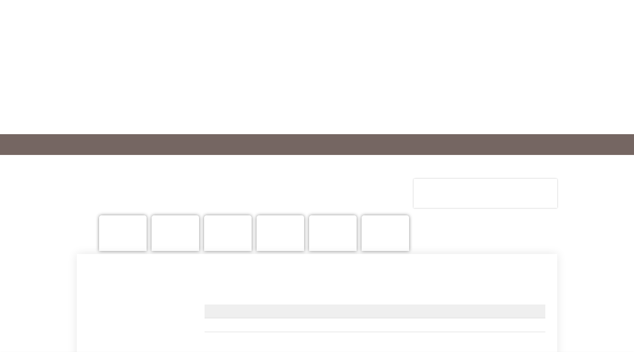

--- FILE ---
content_type: text/html; charset=UTF-8
request_url: https://www.agenceemeraude.fr/fiches/52-53_51243817/appartement-dinard-4-piece-s-7-personnes.html
body_size: 2337
content:
<!DOCTYPE html>
<html lang="en">
<head>
    <meta charset="utf-8">
    <meta name="viewport" content="width=device-width, initial-scale=1">
    <title></title>
    <style>
        body {
            font-family: "Arial";
        }
    </style>
    <script type="text/javascript">
    window.awsWafCookieDomainList = [];
    window.gokuProps = {
"key":"AQIDAHjcYu/GjX+QlghicBgQ/7bFaQZ+m5FKCMDnO+vTbNg96AEdVcHVy3sFlZ5NsmEemOy5AAAAfjB8BgkqhkiG9w0BBwagbzBtAgEAMGgGCSqGSIb3DQEHATAeBglghkgBZQMEAS4wEQQM2bCoamRINH12qPqpAgEQgDvOtEDvyhVDSGqemM8RyTojyxTp/HWKOQcB0W5jXRSDvK4njvOE1UR7sVPZW5QxBNbFhIz5vr2VZ6N5og==",
          "iv":"CgAGSCP9DwAAAVxa",
          "context":"de2rFq2DZMg1r1Um2GKnI0rF6oHWRl52UW9AxhS1okahdWM2gfnugMsN8PBdAGsez8MO1Iq/sfEyi/8wrlhfwhquccjRR8U7dIUWqYpRaRzLTQcnczLgbMwcNe9AZzfI1lPYz7a+moPN1fnNgXguyWzlJ1F94kozOYWZebvph0Rc/TuJ3LXGEreH56kZQGR278oLnaxxg7cn3HGOR0qic5IIaCM9BKrjTMhfKVT/s1GHh/Jtt5dGoyv022TXckK2A227E1m4Fc0QSg7TQVpHIGoShKXwLuj2tnUoOAW79coLdqhb3IuBZOt4jA5g7N6LihZDa3v03+SPy4DJvdSdO0sxSMp9PuyycpVPe0ZEEOfffAE/WYijw3IF/JaNuqdkIxT4Wy3bDAvJWOJ/NP1nlq9nNFnSpGNS92s0kx+sTYMMXsIEpKnsR6mU5mwALjOcx4pqnWKfFW9HYBZETD+PHRCHcAtuRYh7Kh9PiQARvbdBpUQdR0vD3x3DoOuU/jPWTkFq4t0+XGNfcESeCKRVwRMXkyqm+R7zvO4SsT/z567hKh3NGsJQJYUDpsokoic+k5qhJQrVrYow8PmJ7Ndj/Qzwzb2Ysl26kV8a99LNj1YIAPdWCyHFDIZrNPpYF5oEmzNtvx6MTjl9Fpj26VI56Aph7E02+NoAcS+brxjWR49JBrEUchVh045sG5aAs2eJfc5gcvcTaMjkbNIauRcl7isnG0RKlF2PMsbzUrjL69YEQ/hhYT/qC7HcCGHm/isNoHMsNFP4KB9C35Vfge7l/kXMcCuSHvRxC8PBnGytiUw="
};
    </script>
    <script src="https://7813e45193b3.47e58bb0.eu-west-3.token.awswaf.com/7813e45193b3/28fa1170bc90/1cc501575660/challenge.js"></script>
</head>
<body>
    <div id="challenge-container"></div>
    <script type="text/javascript">
        AwsWafIntegration.saveReferrer();
        AwsWafIntegration.checkForceRefresh().then((forceRefresh) => {
            if (forceRefresh) {
                AwsWafIntegration.forceRefreshToken().then(() => {
                    window.location.reload(true);
                });
            } else {
                AwsWafIntegration.getToken().then(() => {
                    window.location.reload(true);
                });
            }
        });
    </script>
    <noscript>
        <h1>JavaScript is disabled</h1>
        In order to continue, we need to verify that you're not a robot.
        This requires JavaScript. Enable JavaScript and then reload the page.
    </noscript>
</body>
</html>

--- FILE ---
content_type: text/html; charset=ISO-8859-1
request_url: https://www.agenceemeraude.fr/fiches/52-53_51243817/appartement-dinard-4-piece-s-7-personnes.html
body_size: 20366
content:
<!DOCTYPE html><html lang="fr" lang="fr">

<head>
        <base href="//www.agenceemeraude.fr/catalog/" ><meta charset="iso-8859-1"><meta name="description" content="LOCATION SAISONNIERE
Au coeur de Dinard, au pied de la plage de l'Ecluse, situé au dernier étage, découvrez cet appartement lumineux et son emplacement de choix.
Ce bien..."><meta name="robots" content="index, follow"><meta name="viewport" content="width=device-width, initial-scale=1"><meta name="format-detection" content="telephone=no"><meta property="og:site_name" content="AGENCE EMERAUDE"><meta property="og:type" content="company"><meta property="og:url" content="//www.agenceemeraude.fr/fiches/52-53_51243817/appartement-dinard-4-piece-s-7-personnes.html"><title>Appartement Dinard 4 pièce(s) 7 personnes</title><meta property="og:description" content="LOCATION SAISONNIERE
Au coeur de Dinard, au pied de la plage de l'Ecluse, situé au dernier étage, découvrez cet appartement lumineux et son emplacement de choix.
Ce bien tout confort dispose d'une cuisine aménagée et équipée (combiné frigo-congélateur, lave-vaisselle, four, plaque de cuisson et hotte) ouverte sur le séjour exposé SUD, avec espace salle à manger.
Trois chambres, 2 avec lits doubles et 1 avec 2 lits simples et un lit pliant, toutes pourvues de meubles de rangement.
Vous trouverez dans la Salle d'eau une machine à laver, ainsi que tous les équipements nécessaires (sèche cheveux, baignoire pour bébé, sèche serviette).
Un parking est présent au sein de la résidence, fermé par une barrière. Les places ne sont pas attribuées.
Immeuble sans ascenseur.
Passez un agréable séjour à deux pas de la plage, des restaurants et du Casino de Dinard, entre ami(e)s ou en famille.
Animaux non-admis, bien non-fumeur, linge non compris.
Ménage de fin de séjour compris.
Juillet/août : 1064 €/semaine
Vacances scolaires : 814 €/semaine
Autre période : 639 €/semaine
Appartement classé 2 étoiles en meublé de tourismeNos honoraires"><meta property="og:image" content="https://www.agenceemeraude.fr/office/agence-emeraude/catalog/images/pr_p/5/1/2/4/3/8/1/7/51243817a.jpg.mid.jpg"><meta name="og:image:secure_url" content="https://www.agenceemeraude.fr/office/agence-emeraude/catalog/images/pr_p/5/1/2/4/3/8/1/7/51243817a.jpg.mid.jpg"><meta name="twitter:card" content="summary_large_image"><meta name="twitter:title" content="Appartement Dinard 4 pièce(s) 7 personnes"><meta name="twitter:description" content="LOCATION SAISONNIERE
Au coeur de Dinard, au pied de la plage de l'Ecluse, situé au dernier étage, découvrez cet appartement lumineux et son emplacement de choix.
Ce bien tout confort..."><meta name="twitter:image" content="https://www.agenceemeraude.fr/office/agence-emeraude/catalog/images/pr_p/5/1/2/4/3/8/1/7/51243817a.jpg.mid.jpg?6980bf0207b0b"><meta property="og:title" content="Appartement Dinard 4 pièce(s) 7 personnes | AGENCE EMERAUDE"><link rel="canonical" href="https://www.agenceemeraude.fr/fiches/52-53_51243817/appartement-dinard-4-piece-s-7-personnes.html" />
<link rel="stylesheet" type="text/css" href="general2.css?1768838084" /><link rel="stylesheet" type="text/css" href="font/font-awesome/css/font-awesome.min.css" />    <meta http-equiv="X-UA-Compatible" content="IE=edge">
  <meta name="viewport" content="user-scalable=no, initial-scale=1, maximum-scale=1, minimum-scale=1, width=device-width, height=device-height" />
  <link rel="icon" type="image/png" href="../externalisation/gli/agence-emeraude_v1/catalog/images/favicon.png" />
  <link href="//fonts.googleapis.com/css?family=Raleway:400,600,700,500,100,300" rel="stylesheet" type="text/css">
  <script async type="text/javascript" src="https://cloud.wordlift.io/app/bootstrap.js"></script>
  <link href="/templates/_share/modules/components/public/build/components.aa12dd4a.css" type="text/css" rel="stylesheet" ><link href="/templates/_share/modules/blocks/public/build/blocks.50e9e029.css" type="text/css" rel="stylesheet" ><link href="/templates/_share/modules/team/public/build/team.aaa792fe.css" type="text/css" rel="stylesheet" ><link href="/templates/_share/modules/tracking/public/build/tracking.31d6cfe0.css" type="text/css" rel="stylesheet" ><link href="/templates/_share/modules/debugkit/public/build/debugkit.9f0dc9ba.css" type="text/css" rel="stylesheet" ><link href="/templates/_share/modules/logo/public/build/logo.e1f34d6aa87762ddc1b5.css" type="text/css" rel="stylesheet" ><link href="/templates/_share/modules/outdated_browser/public/build/outdated_browser.84f124e7.css" type="text/css" rel="stylesheet" ><link href="../externalisation/gli/agence-emeraude_v1/catalog/css/bootstrap.min.css" type="text/css" rel="stylesheet" ><link href="scripts/bootstrap-3.3.6/css/bootstrap.min.css" type="text/css" rel="stylesheet" ><link href="//cdnjs.cloudflare.com/ajax/libs/animate.css/3.5.2/animate.min.css" type="text/css" rel="stylesheet" ><link href="../externalisation/gli/agence-emeraude_v1/catalog/css/owl.carousel.css" type="text/css" rel="stylesheet" ><link href="../externalisation/gli/agence-emeraude_v1/catalog/css/jquery-ui.css" type="text/css" rel="stylesheet" ><link href="../externalisation/gli/agence-emeraude_v1/catalog/css/ekko-lightbox.min.css" type="text/css" rel="stylesheet" ><link href="../externalisation/gli/agence-emeraude_v1/catalog/css/template.css" type="text/css" rel="stylesheet" ><link href="../externalisation/gli/agence-emeraude_v1/catalog/css/style.css" type="text/css" rel="stylesheet" >  <!--[if lt IE 9]><script src="//ajax.googleapis.com/ajax/libs/jquery/1.12.0/jquery.min.js"></script>
    <script src="//code.jquery.com/jquery-migrate-1.2.1.min.js"></script><![endif]-->
  <!--[if (gte IE 9)|!(IE)]><!--><script src="//ajax.googleapis.com/ajax/libs/jquery/2.2.0/jquery.min.js"></script><!--<![endif]-->    <script type="text/javascript" src="ajax.php?ajaxagent=js&amp;this_url=https%3A%2F%2Fwww.agenceemeraude.fr%2Ffiches%2F52-53_51243817%2Fappartement-dinard-4-piece-s-7-personnes.html%3FcPath%3D52_53%26products_id%3D51243817" rel="nofollow"></script></head>

<body class="page_products_info">
    

<style>
.btn-analytics {
    height: 34px;
    position: relative;
    margin: 0 auto;
    font-size: .8em;
}
.btn-analytics .btn-tel {
    left: 50px;
    position: absolute;
    top: 5px;
    width: 150px;
}
.btn-analytics .btn {
    left: 0;
    position: absolute;
    top: 0;
    width: 250px;
}
.btn-white, .btn-white:hover, .btn-white:focus {
    background: rgba(220, 220, 220, 1) none repeat scroll 0 0;
    border: 1px solid #333;
    border-radius: 0;
    color: #3c3c3c !important;
    text-decoration: none;
}
.btn-analytics .btn-analytics-display {
    opacity: 0;
    visibility: hidden;
}

</style>

<script>
$(function(){
    $(".btn-analytics .btn-analytics-ask.email").click(function(){
        id = $(this).parent().attr('id');
        // console.log( id );

        ga('send', 'event', 'intention-contact', 'intention-email', 'intention-email-formulaire-menu');

        $(this).addClass('animated flipOutXPerfection').one('webkitAnimationEnd mozAnimationEnd MSAnimationEnd oanimationend animationend', function(){
            // $("#"+id+ " .btn-analytics-display").css('visibility','visible').css('opacity','1').addClass('animated flipInXPerfection');
        });
        $("#"+id+ " .btn-analytics-display").css('visibility','visible').css('opacity','1').addClass('animated flipInXPerfection');

        // console.log('ok');
    });


    $(".btn-analytics .btn-analytics-ask.tel").click(function(){
        id = $(this).parent().attr('id');
        // console.log( id );
        $(this).addClass('animated flipOutXPerfection').one('webkitAnimationEnd mozAnimationEnd MSAnimationEnd oanimationend animationend', function(){
            // $("#"+id+ " .btn-analytics-display").css('visibility','visible').css('opacity','1').addClass('animated flipInXPerfection');
        });
        $("#"+id+ " .btn-analytics-display").css('visibility','visible').css('opacity','1').addClass('animated flipInXPerfection');
            ga('send', 'event', 'intention-contact', 'intention-appel', 'intention-appel-formulaire-menu');
    });

    $(".btn-analytics .btn-analytics-ask.tel_port").click(function(){
        id = $(this).parent().attr('id');
        // console.log( id );
        $(this).addClass('animated flipOutXPerfection').one('webkitAnimationEnd mozAnimationEnd MSAnimationEnd oanimationend animationend', function(){
            // $("#"+id+ " .btn-analytics-display").css('visibility','visible').css('opacity','1').addClass('animated flipInXPerfection');
        });
        $("#"+id+ " .btn-analytics-display").css('visibility','visible').css('opacity','1').addClass('animated flipInXPerfection');
            ga('send', 'event', 'intention-contact', 'intention-appel-portable', 'intention-appel-portable-formulaire-menu');
    });

    $(".btn-analytics .btn-analytics-ask.fax").click(function(){
        id = $(this).parent().attr('id');
        // console.log( id );
        $(this).addClass('animated flipOutXPerfection').one('webkitAnimationEnd mozAnimationEnd MSAnimationEnd oanimationend animationend', function(){
            // $("#"+id+ " .btn-analytics-display").css('visibility','visible').css('opacity','1').addClass('animated flipInXPerfection');
        });
        $("#"+id+ " .btn-analytics-display").css('visibility','visible').css('opacity','1').addClass('animated flipInXPerfection');
            ga('send', 'event', 'intention-contact', 'intention-fax', 'intention-fax-formulaire-menu');
    });



    $(".btn-analytics .btn-analytics-ask.tel-mentions").click(function(){
        id = $(this).parent().attr('id');
        // console.log( id );
        ga('send', 'event', 'intention-contact', 'intention-appel', 'intention-appel-mentions-legales');
        $(this).addClass('animated flipOutXPerfection').one('webkitAnimationEnd mozAnimationEnd MSAnimationEnd oanimationend animationend', function(){
            // $("#"+id+ " .btn-analytics-display").css('visibility','visible').css('opacity','1').addClass('animated flipInXPerfection');
        });
        $("#"+id+ " .btn-analytics-display").css('visibility','visible').css('opacity','1').addClass('animated flipInXPerfection');
// console.log("ok");
    });

    $(".btn-analytics .btn-analytics-ask.fax-mentions").click(function(){
        id = $(this).parent().attr('id');
        // console.log( id );

        ga('send', 'event', 'intention-contact', 'intention-fax', 'intention-fax-mentions-legales');
        $(this).addClass('animated flipOutXPerfection').one('webkitAnimationEnd mozAnimationEnd MSAnimationEnd oanimationend animationend', function(){
            // $("#"+id+ " .btn-analytics-display").css('visibility','visible').css('opacity','1').addClass('animated flipInXPerfection');
        });
        $("#"+id+ " .btn-analytics-display").css('visibility','visible').css('opacity','1').addClass('animated flipInXPerfection');
    });


    $(".btn-analytics .btn-analytics-ask.tel-agence-footer").click(function(){
        id = $(this).parent().attr('id');
        // console.log( id );
        ga('send', 'event', 'intention-contact', 'intention-appel', 'intention-appel-agence-footer');
        $(this).addClass('animated flipOutXPerfection').one('webkitAnimationEnd mozAnimationEnd MSAnimationEnd oanimationend animationend', function(){
            // $("#"+id+ " .btn-analytics-display").css('visibility','visible').css('opacity','1').addClass('animated flipInXPerfection');
        });
        $("#"+id+ " .btn-analytics-display").css('visibility','visible').css('opacity','1').addClass('animated flipInXPerfection');
// console.log("ok");
    });

    $(".btn-analytics .btn-analytics-ask.fax-agence-footer").click(function(){
        id = $(this).parent().attr('id');
        // console.log( id );

        ga('send', 'event', 'intention-contact', 'intention-fax', 'intention-fax-agence-footer');
        $(this).addClass('animated flipOutXPerfection').one('webkitAnimationEnd mozAnimationEnd MSAnimationEnd oanimationend animationend', function(){
            // $("#"+id+ " .btn-analytics-display").css('visibility','visible').css('opacity','1').addClass('animated flipInXPerfection');
        });
        $("#"+id+ " .btn-analytics-display").css('visibility','visible').css('opacity','1').addClass('animated flipInXPerfection');
    });



    $(".btn-analytics .btn-analytics-ask.email-page-annonce").click(function(){
        id = $(this).parent().attr('id');
        // console.log( id );

        ga('send', 'event', 'intention-contact', 'intention-email', 'intention-email-page-annonce');
        $(this).addClass('animated flipOutXPerfection').one('webkitAnimationEnd mozAnimationEnd MSAnimationEnd oanimationend animationend', function(){
            // $("#"+id+ " .btn-analytics-display").css('visibility','visible').css('opacity','1').addClass('animated flipInXPerfection');
        });
        $("#"+id+ " .btn-analytics-display").css('visibility','visible').css('opacity','1').addClass('animated flipInXPerfection');
        // console.log('ok');
    });


    $(".btn-analytics .btn-analytics-ask.tel-page-annonce").click(function(){
        id = $(this).parent().attr('id');
        // console.log( id );
        $(this).addClass('animated flipOutXPerfection').one('webkitAnimationEnd mozAnimationEnd MSAnimationEnd oanimationend animationend', function(){
            // $("#"+id+ " .btn-analytics-display").css('visibility','visible').css('opacity','1').addClass('animated flipInXPerfection');
        });
        $("#"+id+ " .btn-analytics-display").css('visibility','visible').css('opacity','1').addClass('animated flipInXPerfection');
            ga('send', 'event', 'intention-contact', 'intention-appel', 'intention-appel-page-annonce');
    });

});
</script>


<div id="supercastrator">
    <!-- Body -->
        <!-- Header -->
        <header class="header" role="banner">
          <div class="container clearfix centrage">
            <div class="custom">
                <h1>
                    <a href="/">
                        <img alt="Agence Emeraude immobilier Dinard" class="logo-desktop" src="../externalisation/gli/agence-emeraude_v1/catalog/images/logo-agence-emeraude-immo.png">
                        <img alt="Agence Emeraude immobilier Dinard" class="logo-laptop" src="../externalisation/gli/agence-emeraude_v1/catalog/images/logo-agence-emeraude-immo.png">
                    </a>
                </h1>
            </div>
          </div>
        </header>

      <nav id="nav_generale" class="navigation" role="navigation">
          <div class="container clearfix">
              <div class="moduletable_menu">
                  <ul class="nav menu">
                    <!-- <li class="item-101 current active"><a href="/" >Accueil</a></li> -->
                    <li ><a href="../annonces/transaction/Vente.html" >Acheter</a></li>
                    <li ><a href="../annonces/transaction/Location.html" >Louer</a></li>
                    <li ><a href="../annonces/transaction/Saisonnier.html">Saisonnier</a></li>
                    <li ><a href="../content/2/agence.html" >Agence</a></li>
                    <li ><a href="../content/1/conseil.html" >Conseil</a></li>
                    <li ><a href="/catalog/contact_us.php?form=1" style="padding-bottom:8px !important;">Contact</a>
                    <iframe src="https://www.opinionsystem.fr/company_rating.php?company_id=3847&rating_key=24ca5e6abdb6e54c63cccc3924974f92&language=fre&text_color=000000" scrolling="no" frameborder="0" style="border: none; overflow: hidden; width: 180px; height: 22px;" allowTransparency="true"></iframe>
                    <li class="fbh"><a class="fa fa-facebook" href="https://www.facebook.com/search/top?q=agence%20emeraude%20dinard" target="_blank"></a></li>
                    <li class="insth"><a class="fa fa-instagram" href="https://www.instagram.com/agenceemeraudedinard/?hl=fr" target="_blank"></a></li>
                    </li>
                  </ul>
              </div>

            <div class="open_menu"></div>
          </div>
      </nav>

      <div class="lien_logo_mobile">
        <a href="/">
          <img src="../externalisation/gli/agence-emeraude_v1/catalog/images/logo.png" style="width:250px; max-width: 100%;" alt="Agence Emeraude" />
        </a>
      </div>

<article>



    <nav class="ariane">
      <div class="clearfix container">
                    <ol itemscope itemtype="https://schema.org/BreadcrumbList" class="breadcrumb"><li itemprop="itemListElement" itemscope itemtype="https://schema.org/ListItem"><a href="https://www.agenceemeraude.fr" itemprop="item" target="_parent"><i class="fa fa-home fa-2x"></i><meta itemprop="name" content="Accueil" /></a><meta itemprop="position" content="1" /></li><li itemprop="itemListElement" itemscope itemtype="https://schema.org/ListItem"><a href="https://www.agenceemeraude.fr/../type_bien/52/locations-saisonnieres.html" itemprop="item" target="_parent">Locations saisonnières<meta itemprop="name" content="Locations saisonnières" /></a><meta itemprop="position" content="2" /></li><li itemprop="itemListElement" itemscope itemtype="https://schema.org/ListItem"><a href="https://www.agenceemeraude.fr/../type_bien/52-53/appartements.html" itemprop="item" target="_parent">Appartements<meta itemprop="name" content="Appartements" /></a><meta itemprop="position" content="3" /></li><li itemprop="itemListElement" itemscope itemtype="https://schema.org/ListItem"><span itemprop="item">Ref. : 7019<meta itemprop="name" content="Ref. : 7019" /></span><meta itemprop="position" content="4" /></li></ol>              </div>
    </nav>

    
    

    
    <div class="container"> <!-- start .container -->


    
    
    

                        
<div class="fiche_item">
	<div class="partie_slider">
		<!-- <div class="row-fluid container"> -->
			<div class="item_slider">
				<section class="slider">

<div class="flexslider">
		<ul class="slides">

<!-- 	<li><img draggable="false" src="../externalisation/gli/agence-emeraude_v1/catalog/images/slide/Dinard-6.jpg"></li>
	<li><img draggable="false" src="../externalisation/gli/agence-emeraude_v1/catalog/images/slide/Dinard-6.jpg"></li>
	<li><img draggable="false" src="../externalisation/gli/agence-emeraude_v1/catalog/images/slide/Dinard-6.jpg"></li>
	<li><img draggable="false" src="../externalisation/gli/agence-emeraude_v1/catalog/images/slide/dinard-2.jpg"></li> -->
									<li>
					<a href="../office/agence-emeraude/catalog/images/pr_p/5/1/2/4/3/8/1/7/51243817a.jpg" data-toggle="lightbox" data-gallery="multiimages_1" data-title="Appartement Dinard 4 pièce(s) 7 personnes"><img src="../office/agence-emeraude/catalog/images/pr_p/5/1/2/4/3/8/1/7/51243817a.jpg"  alt="" width="100%" height="100%" draggable="false" itemprop="image"></a>
				</li>
							<li>
					<a href="../office/agence-emeraude/catalog/images/pr_p/5/1/2/4/3/8/1/7/51243817b.jpg" data-toggle="lightbox" data-gallery="multiimages_1" data-title="Appartement Dinard 4 pièce(s) 7 personnes"><img src="../office/agence-emeraude/catalog/images/pr_p/5/1/2/4/3/8/1/7/51243817b.jpg"  alt="" width="100%" height="100%" draggable="false" itemprop="image"></a>
				</li>
							<li>
					<a href="../office/agence-emeraude/catalog/images/pr_p/5/1/2/4/3/8/1/7/51243817c.jpg" data-toggle="lightbox" data-gallery="multiimages_1" data-title="Appartement Dinard 4 pièce(s) 7 personnes"><img src="../office/agence-emeraude/catalog/images/pr_p/5/1/2/4/3/8/1/7/51243817c.jpg"  alt="" width="100%" height="100%" draggable="false" itemprop="image"></a>
				</li>
							<li>
					<a href="../office/agence-emeraude/catalog/images/pr_p/5/1/2/4/3/8/1/7/51243817d.jpg" data-toggle="lightbox" data-gallery="multiimages_1" data-title="Appartement Dinard 4 pièce(s) 7 personnes"><img src="../office/agence-emeraude/catalog/images/pr_p/5/1/2/4/3/8/1/7/51243817d.jpg"  alt="" width="100%" height="100%" draggable="false" itemprop="image"></a>
				</li>
							<li>
					<a href="../office/agence-emeraude/catalog/images/pr_p/5/1/2/4/3/8/1/7/51243817e.jpg" data-toggle="lightbox" data-gallery="multiimages_1" data-title="Appartement Dinard 4 pièce(s) 7 personnes"><img src="../office/agence-emeraude/catalog/images/pr_p/5/1/2/4/3/8/1/7/51243817e.jpg"  alt="" width="100%" height="100%" draggable="false" itemprop="image"></a>
				</li>
							<li>
					<a href="../office/agence-emeraude/catalog/images/pr_p/5/1/2/4/3/8/1/7/51243817f.jpg" data-toggle="lightbox" data-gallery="multiimages_1" data-title="Appartement Dinard 4 pièce(s) 7 personnes"><img src="../office/agence-emeraude/catalog/images/pr_p/5/1/2/4/3/8/1/7/51243817f.jpg"  alt="" width="100%" height="100%" draggable="false" itemprop="image"></a>
				</li>
							<li>
					<a href="../office/agence-emeraude/catalog/images/pr_p/5/1/2/4/3/8/1/7/51243817g.jpg" data-toggle="lightbox" data-gallery="multiimages_1" data-title="Appartement Dinard 4 pièce(s) 7 personnes"><img src="../office/agence-emeraude/catalog/images/pr_p/5/1/2/4/3/8/1/7/51243817g.jpg"  alt="" width="100%" height="100%" draggable="false" itemprop="image"></a>
				</li>
							<li>
					<a href="../office/agence-emeraude/catalog/images/pr_p/5/1/2/4/3/8/1/7/51243817h.jpg" data-toggle="lightbox" data-gallery="multiimages_1" data-title="Appartement Dinard 4 pièce(s) 7 personnes"><img src="../office/agence-emeraude/catalog/images/pr_p/5/1/2/4/3/8/1/7/51243817h.jpg"  alt="" width="100%" height="100%" draggable="false" itemprop="image"></a>
				</li>
						</ul>
	</div>

				</section>
			</div>
		<!-- </div> -->

<div class="clearfix bande_1_over">
	<!-- <div class="row-fluid container"> -->
		<p class="left"><a href="https://www.agenceemeraude.fr/fiches/52-53_51243817/appartement-dinard-4-piece-s-7-personnes.html">&lt;- Retour aux resultats</a></p>
		<p class="right"><a href="advanced_search_result.php?action=update_search&C_28_search=EGAL&C_28_type=UNIQUE&C_28=Location">Effectuer une nouvelle recherche</a></p>
	<!-- </div> -->
</div>

<div class="clearfix bande_2_over">
	<!-- <div class="row-fluid container"> -->
	<h3 class="entete_fiche_bien">Appartement Dinard 4 pièce(s) 7 personnes</h3>
		<div class="contactez_nous_bien">
		<p class="entete_contact_bien" id="open_info_contact">Contactez-nous</p>
			<div class="infos_contact_bien closed">
				<img src="../office/agence-emeraude/catalog/images/members/851344.jpg" alt="Stéphanie ROBLOT">				<p class="conseiller_immo">Votre conseiller immobilier</p>
				<p class="adresse_contact_bien">
					Stéphanie ROBLOT<br>
					<a href="/catalog/contact_us.php#contact">Contactez-nous</a><br>
					<span class="text-center"><a href="download_vcf.php?nego_id=851344" target="_blank" title="">Carte de visite</a></span>
					<!-- <p class="carte_visite_trait">&nbsp;</p> -->
				</p>
        <div class="btn btn-analytics" id="contact_tel">
            <div class="btn-tel btn-analytics-ask tel-page-annonce btn-white">Voir le numéro</div>
            <div class="btn-tel btn-analytics-display btn-white">
                02.99.46.11.01            </div>
        </div>
				<!-- <p class="bouton_contact_bien" id="lettre"><a href="http://www.agenceemeraude.fr/contact?agent=9&amp;bien=3108#userForm">Prendre contact</a></p> -->
				<!-- <p class="bouton_contact_bien" id="tel"><a href="http://www.agenceemeraude.fr/rappel?agent=9&amp;bien=3108#userForm">Etre rappelé</a></p> -->

<div><p class="conseiller_immo">Coordonnées</p></div><div class="formContact formContactNego"><p>Ce bien vous est présenté par <br></p><div id="vcard-nego-851344" class="vcard">
    <span class="fn n">Stéphanie ROBLOT</span>
    <span class="role">Responsable Location</span>
                <span class="photo">
            <img src="../office/agence-emeraude/catalog/images/members/851344.jpg"  alt="Stéphanie ROBLOT" width="200" height="300" class="img_border" itemprop="image" title="Stéphanie ROBLOT">        </span>
    
    <div class="phones">
                                    </div>

    <span class="info">
        &nbsp;    </span>

            <div class="contact_rapide">
            <a href="/catalog/FILENAME_CONTACT_US">Contactez-nous</a>
        </div>
    
                                </div>
</div>
<script type="text/javascript">
    function make_field_error(ele, error)
    {
        if (ele.val()== '')
        {
            jQuery(ele).parent().addClass('has-warning');
            jQuery(ele).parent().addClass('has-feedback');
            jQuery(ele).parent().find('.glyphicon').css('display','block');
            return true;
        }
        else
        {
            jQuery(ele).parent().removeClass('has-warning');
            jQuery(ele).parent().removeClass('has-feedback');
            jQuery(ele).parent().find('.glyphicon').css('display','none');
            if(error)
            {
                return error;
            }
        }
    }

    function valid_agence_form()
    {
        var error = false;
        error = make_field_error( jQuery('#agence_form #firstname_from') , error );
        error = make_field_error( jQuery('#agence_form #name_from') , error );
        error = make_field_error( jQuery('#agence_form #mail_from') , error );
        error = make_field_error( jQuery('#agence_form #tel_from') , error );
        error = make_field_error( jQuery('#agence_form #agence_form_field') , error );
        if(!error)
        {
            console.log('valid_agence_form');
            ga('send', 'event', 'contact-formulaire', 'contact-formulaire', 'contact-formulaire-annonce');
            document.getElementById("agence_form").submit();
        }
    }

    function valid_nego_form_851344() {
        console.log('valid_nego_form_');
        ga('send', 'event', 'contact-formulaire', 'contact-formulaire', 'contact-formulaire-annonce');
        document.getElementById("nego_form_851344").submit();
    }
</script>
			</div>
		</div>
	<!-- </div> -->
</div>

<div class="actions_bien">
	<ul class="bien_boutons row-fluid container clearfix">
		<li class="bouton_en_cours bien_more tab_infos_opener" data-porte="infos_principales_item" id="bouton_bien_more">
			<img class="masquer switch" src="../externalisation/gli/agence-emeraude_v1/catalog/images/bien_more_open.png">
			<img style="display: inline;" class="shown switch" src="../externalisation/gli/agence-emeraude_v1/catalog/images/bien_more.png">
		</li>

		<li class="tab_infos_opener bien_dpe" data-porte="dpe_item" id="bouton_bien_dpe">
			<img class="masquer switch" src="../externalisation/gli/agence-emeraude_v1/catalog/images/bien_dpe_open.png">
			<img class="shown switch" src="../externalisation/gli/agence-emeraude_v1/catalog/images/bien_dpe.png">
		</li>

<!-- 		<li class=" bien_print" id="bouton_bien_print" onclick="window.print();">
			<img src="../externalisation/gli/agence-emeraude_v1/catalog/images/bien_print.png" alt="Print">
		</li> -->

        <li class=" bien_print" id="bouton_bien_print">
            <a href="https://www.agenceemeraude.fr/fiches/52-53_51243817/appartement-dinard-4-piece-s-7-personnes.html?action=print" target="_blank" rel="nofollow">
                <img src="../externalisation/gli/agence-emeraude_v1/catalog/images/bien_print.png" alt="Print">
            </a>
        </li>

		<li class=" " data-porte="share_item" id="bouton_bien_share">
		<!-- <a href="mailto:?body=https://www.agenceemeraude.fr/fiches/52-53_51243817/appartement-dinard-4-piece-s-7-personnes.html"> -->
		<a href="../catalog/tell_a_friend.php?products_id=51243817&view=popup">
			<img class="shown switch" src="../externalisation/gli/agence-emeraude_v1/catalog/images/bien_share.png" alt="Share">
		</a>
		</li>

		<li class=" " data-porte="share_item" id="bouton_bien_share">
			<li class="tool_responsive"><div id="conteneur_buy_now_51243817" class="conteneur_buy_now conteneur_buy_now2 "><a href="#" class="btn_buy_now tooltip_btn tool_links" data-toggle="tooltip" data-placement="" data-productId="51243817"aria-label="Ajouter ce bien &agrave; votre s&eacute;lection" title="Ajouter ce bien &agrave; votre s&eacute;lection" onclick="javascript:add_to_selection(51243817);return false;"><span class="icon_tool hidden d-none" aria-hidden="true"><i class="fa fa-heart fa-lg"></i></span><span class="text_tool"><i class="fa fa-heart fa-2x btn-fav-fiche"></i></span></a></div>		</li>
            	</ul>
</div>

</div><!-- Partie slide -->



    <div class="imgForPrint">
                        <div class="box_img">
                    <!-- <img src="../externalisation/gli/agence-emeraude_v1/catalog/images/slide/Dinard-6.jpg" alt=""> -->
                    <img src="../office/agence-emeraude/catalog/images/pr_p/5/1/2/4/3/8/1/7/51243817a.jpg"  alt="Appartement Dinard 4 pièce(s) 7 personnes" width="1620" height="1080" itemprop="image" title="Appartement Dinard 4 pièce(s) 7 personnes">                </div>
                        <div class="box_img">
                    <!-- <img src="../externalisation/gli/agence-emeraude_v1/catalog/images/slide/Dinard-6.jpg" alt=""> -->
                    <img src="../office/agence-emeraude/catalog/images/pr_p/5/1/2/4/3/8/1/7/51243817b.jpg"  alt="Appartement Dinard 4 pièce(s) 7 personnes" width="1620" height="1080" itemprop="image" title="Appartement Dinard 4 pièce(s) 7 personnes">                </div>
                        <div class="box_img">
                    <!-- <img src="../externalisation/gli/agence-emeraude_v1/catalog/images/slide/Dinard-6.jpg" alt=""> -->
                    <img src="../office/agence-emeraude/catalog/images/pr_p/5/1/2/4/3/8/1/7/51243817c.jpg"  alt="Appartement Dinard 4 pièce(s) 7 personnes" width="1620" height="1080" itemprop="image" title="Appartement Dinard 4 pièce(s) 7 personnes">                </div>
            </div>


<div class=" partie_infos_bien">
<!-- <div class="row-fluid container"> -->
<div style="display: block;" class="clearfix infos_principales_item shown infos_switchables">
	<div class="left colonne_infos_item " id="descriptif_item">
	<h3>Descriptif</h3>
	<table>
		<tbody>
			<tr><td class="champ_info"><span>Réference</span></td><td class="value_info"><span>7019</span></td></tr>
			<tr><td class="champ_info"><span>Surface</span></td><td class="value_info"><span>65m²</span></td></tr>
			<tr><td class="champ_info"><span>Nb pièces</span></td><td class="value_info"><span>4</span></td></tr>
			<tr><td class="champ_info"><span>Nb de chambres</span></td><td class="value_info"><span>3</span></td></tr>
		</tbody>
	</table>
		<h1>Appartement Dinard 4 pièce(s) 7 personnes</h1>
		<p class="custom">LOCATION SAISONNIERE<br />
Au coeur de Dinard, au pied de la plage de l'Ecluse, situé au dernier étage, découvrez cet appartement lumineux et son emplacement de choix.<br />
Ce bien tout confort dispose d'une cuisine aménagée et équipée (combiné frigo-congélateur, lave-vaisselle, four, plaque de cuisson et hotte) ouverte sur le séjour exposé SUD, avec espace salle à manger.<br />
Trois chambres, 2 avec lits doubles et 1 avec 2 lits simples et un lit pliant, toutes pourvues de meubles de rangement.<br />
Vous trouverez dans la Salle d'eau une machine à laver, ainsi que tous les équipements nécessaires (sèche cheveux, baignoire pour bébé, sèche serviette).<br />
Un parking est présent au sein de la résidence, fermé par une barrière. Les places ne sont pas attribuées.<br />
Immeuble sans ascenseur.<br />
Passez un agréable séjour à deux pas de la plage, des restaurants et du Casino de Dinard, entre ami(e)s ou en famille.<br />
Animaux non-admis, bien non-fumeur, linge non compris.<br />
Ménage de fin de séjour compris.<br />
Juillet/août : 1064 €/semaine<br />
Vacances scolaires : 814 €/semaine<br />
Autre période : 639 €/semaine<br />
Appartement classé 2 étoiles en meublé de tourisme<span class='price_alur_description'></span><div class="mentions_bareme_product"><a class="btn btn-primary" target="_blank" title="Nos honoraires" href="../segments/immo/catalog/images/manufacturers_bareme/1332.pdf">Nos honoraires</a></div></p>
		<p class="prix_bien custom">A partir de 639&nbsp;&euro;<!-- € <span class="unite_prix">F.A.I.</span> --> </p>
	</div>
	<div class="left colonne_infos_item left w80" id="amen_inter">
	<h3>Plus de détails</h3>
		<div class="panel panel-default g_eacute_n_eacute_ral ">
                <div class="panel-body"><h3>G&eacute;n&eacute;ral</h3><ul class="list-group"><li class="list-group-item odd"><div class="row"><div class="col-sm-6">Type de bien</div><div class="col-sm-6"><b>Appartement</b></div></div></li><li class="list-group-item even"><div class="row"><div class="col-sm-6">Type de transaction</div><div class="col-sm-6"><b>Saisonnier</b></div></div></li></ul></div></div><div class="panel panel-default localisation ">
                <div class="panel-body"><h3><img src="images/puce_fleche.gif"  alt="" width="2" height="2" itemprop="image"><span class="pageSubHeading">Localisation</span></h3><ul class="list-group"><li class="list-group-item odd"><div class="row"><div class="col-sm-6">Code postal</div><div class="col-sm-6"><b>35800</b></div></div></li><li class="list-group-item even"><div class="row"><div class="col-sm-6">Ville</div><div class="col-sm-6"><b>DINARD</b></div></div></li><li class="list-group-item odd"><div class="row"><div class="col-sm-6">Pays</div><div class="col-sm-6"><b>France</b></div></div></li><li class="list-group-item even"><div class="row"><div class="col-sm-6">Secteur</div><div class="col-sm-6"><b>Hyper Centre</b></div></div></li><li class="list-group-item odd"><div class="row"><div class="col-sm-6">Vue Mer</div><div class="col-sm-6"><b>Non</b></div></div></li><li class="list-group-item even"><div class="row"><div class="col-sm-6">Exposition</div><div class="col-sm-6"><b>Sud</b></div></div></li><li class="list-group-item odd"><div class="row"><div class="col-sm-6">Etage</div><div class="col-sm-6"><b>2</b></div></div></li><li class="list-group-item even"><div class="row"><div class="col-sm-6">Nombre étages</div><div class="col-sm-6"><b>2</b></div></div></li><li class="list-group-item odd"><div class="row"><div class="col-sm-6">Rez de chaussée</div><div class="col-sm-6"><b>Non</b></div></div></li><li class="list-group-item even"><div class="row"><div class="col-sm-6">Dernier Etage</div><div class="col-sm-6"><b>Oui</b></div></div></li><li class="list-group-item odd"><div class="row"><div class="col-sm-6">Distance Commerces</div><div class="col-sm-6"><b>0.05 km</b></div></div></li><li class="list-group-item even"><div class="row"><div class="col-sm-6">Distance Mer</div><div class="col-sm-6"><b>0.1 Km</b></div></div></li></ul></div></div><div class="panel panel-default aspects_financiers ">
                <div class="panel-body"><h3><img src="images/puce_fleche.gif"  alt="" width="2" height="2" itemprop="image"><span class="pageSubHeading">Aspects financiers</span></h3><ul class="list-group"><li class="list-group-item odd"><div class="row"><div class="col-sm-6">Bien soumis à l'encadrement des loyers</div><div class="col-sm-6"><b>Non</b></div></div></li><li class="list-group-item even"><div class="row"><div class="col-sm-6">Loyer mensuel HC</div><div class="col-sm-6"><b>639 EUR</b></div></div></li></ul></div></div><div class="panel panel-default surfaces ">
                <div class="panel-body"><h3><img src="images/puce_fleche.gif"  alt="" width="2" height="2" itemprop="image"><span class="pageSubHeading">Surfaces</span></h3><ul class="list-group"><li class="list-group-item odd"><div class="row"><div class="col-sm-6">Surface loi Carrez</div><div class="col-sm-6"><b>65 m2</b></div></div></li></ul></div></div><div class="panel panel-default exterieur ">
                <div class="panel-body"><h3><img src="images/puce_fleche.gif"  alt="" width="2" height="2" itemprop="image"><span class="pageSubHeading">Extérieur</span></h3><ul class="list-group"><li class="list-group-item odd"><div class="row"><div class="col-sm-6">Année construction</div><div class="col-sm-6"><b>1970</b></div></div></li></ul></div></div><div class="panel panel-default interieur ">
                <div class="panel-body"><h3><img src="images/puce_fleche.gif"  alt="" width="2" height="2" itemprop="image"><span class="pageSubHeading">Intérieur</span></h3><ul class="list-group"><li class="list-group-item odd"><div class="row"><div class="col-sm-6">Nombre pièces</div><div class="col-sm-6"><b>4</b></div></div></li><li class="list-group-item even"><div class="row"><div class="col-sm-6">Chambres</div><div class="col-sm-6"><b>3</b></div></div></li><li class="list-group-item odd"><div class="row"><div class="col-sm-6">Nombre Couchages</div><div class="col-sm-6"><b>7</b></div></div></li><li class="list-group-item even"><div class="row"><div class="col-sm-6">Salle(s) d'eau</div><div class="col-sm-6"><b>1</b></div></div></li><li class="list-group-item odd"><div class="row"><div class="col-sm-6">WC</div><div class="col-sm-6"><b>1</b></div></div></li><li class="list-group-item even"><div class="row"><div class="col-sm-6">Cuisine</div><div class="col-sm-6"><b>Ouverte Aménagée Equipée</b></div></div></li><li class="list-group-item odd"><div class="row"><div class="col-sm-6">Exposition Séjour</div><div class="col-sm-6"><b>SUD</b></div></div></li><li class="list-group-item even"><div class="row"><div class="col-sm-6">Séjour Double</div><div class="col-sm-6"><b>Non</b></div></div></li><li class="list-group-item odd"><div class="row"><div class="col-sm-6">Type Chauffage</div><div class="col-sm-6"><b>Individuel</b></div></div></li><li class="list-group-item even"><div class="row"><div class="col-sm-6">Méca. Chauffage</div><div class="col-sm-6"><b>Radiateur</b></div></div></li><li class="list-group-item odd"><div class="row"><div class="col-sm-6">Mode Chauffage</div><div class="col-sm-6"><b>Electrique</b></div></div></li><li class="list-group-item even"><div class="row"><div class="col-sm-6">Eau chaude</div><div class="col-sm-6"><b>Ballon électrique</b></div></div></li><li class="list-group-item odd"><div class="row"><div class="col-sm-6">Etat intérieur</div><div class="col-sm-6"><b>Très bon</b></div></div></li><li class="list-group-item even"><div class="row"><div class="col-sm-6">Calme</div><div class="col-sm-6"><b>Oui</b></div></div></li><li class="list-group-item odd"><div class="row"><div class="col-sm-6">Clair</div><div class="col-sm-6"><b>Oui</b></div></div></li></ul></div></div><div class="panel panel-default autres ">
                <div class="panel-body"><h3><img src="images/puce_fleche.gif"  alt="" width="2" height="2" itemprop="image"><span class="pageSubHeading">Autres</span></h3><ul class="list-group"><li class="list-group-item odd"><div class="row"><div class="col-sm-6">Ascenseur</div><div class="col-sm-6"><b>Non</b></div></div></li><li class="list-group-item even"><div class="row"><div class="col-sm-6">Grenier</div><div class="col-sm-6"><b>Non</b></div></div></li><li class="list-group-item odd"><div class="row"><div class="col-sm-6">Nombre balcons</div><div class="col-sm-6"><b>1</b></div></div></li><li class="list-group-item even"><div class="row"><div class="col-sm-6">Vide Ordure</div><div class="col-sm-6"><b>Non</b></div></div></li><li class="list-group-item odd"><div class="row"><div class="col-sm-6">Type de Stationnement</div><div class="col-sm-6"><b>Extérieur</b></div></div></li><li class="list-group-item even"><div class="row"><div class="col-sm-6">ADSL possible</div><div class="col-sm-6"><b>Oui</b></div></div></li><li class="list-group-item odd"><div class="row"><div class="col-sm-6">Fibre Optique</div><div class="col-sm-6"><b>Non</b></div></div></li><li class="list-group-item even"><div class="row"><div class="col-sm-6">Tennis</div><div class="col-sm-6"><b>Non</b></div></div></li><li class="list-group-item odd"><div class="row"><div class="col-sm-6">Interphone</div><div class="col-sm-6"><b>Oui</b></div></div></li><li class="list-group-item even"><div class="row"><div class="col-sm-6">Digicode</div><div class="col-sm-6"><b>Oui</b></div></div></li><li class="list-group-item odd"><div class="row"><div class="col-sm-6">Visiophone</div><div class="col-sm-6"><b>Non</b></div></div></li><li class="list-group-item even"><div class="row"><div class="col-sm-6">Portail électrique</div><div class="col-sm-6"><b>Non</b></div></div></li><li class="list-group-item odd"><div class="row"><div class="col-sm-6">Piscine</div><div class="col-sm-6"><b>Non</b></div></div></li><li class="list-group-item even"><div class="row"><div class="col-sm-6">Accès PMR</div><div class="col-sm-6"><b>Non</b></div></div></li><li class="list-group-item odd"><div class="row"><div class="col-sm-6">Chambre Froide</div><div class="col-sm-6"><b>Non</b></div></div></li><li class="list-group-item even"><div class="row"><div class="col-sm-6">Climatisation</div><div class="col-sm-6"><b>Non</b></div></div></li><li class="list-group-item odd"><div class="row"><div class="col-sm-6">Sous-sol</div><div class="col-sm-6"><b>Non</b></div></div></li><li class="list-group-item even"><div class="row"><div class="col-sm-6">Panneau Solaire</div><div class="col-sm-6"><b>Non</b></div></div></li><li class="list-group-item odd"><div class="row"><div class="col-sm-6">Gardien</div><div class="col-sm-6"><b>Non</b></div></div></li><li class="list-group-item even"><div class="row"><div class="col-sm-6">Véranda</div><div class="col-sm-6"><b>Non</b></div></div></li></ul></div></div><div class="panel panel-default diagnostics ">
                <div class="panel-body"><h3><img src="images/puce_fleche.gif"  alt="" width="2" height="2" itemprop="image"><span class="pageSubHeading">Diagnostics</span></h3><ul class="list-group"><li class="list-group-item odd"><div class="row"><div class="col-sm-6">Concerné par un Etat des Risques et Pollutions (ERP)</div><div class="col-sm-6"><b>Non</b></div></div></li><li class="list-group-item even"><div class="row"><div class="col-sm-6">Soumis à l'affichage du DPE</div><div class="col-sm-6"><b>Non</b></div></div></li></ul></div></div><div class="panel panel-default locations ">
                <div class="panel-body"><h3><img src="images/puce_fleche.gif"  alt="" width="2" height="2" itemprop="image"><span class="pageSubHeading">Locations</span></h3><ul class="list-group"><li class="list-group-item odd"><div class="row"><div class="col-sm-6">Nombre de personnes</div><div class="col-sm-6"><b>7</b></div></div></li><li class="list-group-item even"><div class="row"><div class="col-sm-6">Internet</div><div class="col-sm-6"><b>Oui</b></div></div></li><li class="list-group-item odd"><div class="row"><div class="col-sm-6">Barbecue</div><div class="col-sm-6"><b>Non</b></div></div></li><li class="list-group-item even"><div class="row"><div class="col-sm-6">Lave-linge</div><div class="col-sm-6"><b>Oui</b></div></div></li><li class="list-group-item odd"><div class="row"><div class="col-sm-6">Lave-vaisselle</div><div class="col-sm-6"><b>Oui</b></div></div></li><li class="list-group-item even"><div class="row"><div class="col-sm-6">Réfrigérateur</div><div class="col-sm-6"><b>Oui</b></div></div></li><li class="list-group-item odd"><div class="row"><div class="col-sm-6">Lit enfant</div><div class="col-sm-6"><b>Non</b></div></div></li><li class="list-group-item even"><div class="row"><div class="col-sm-6">Télévision</div><div class="col-sm-6"><b>Oui</b></div></div></li><li class="list-group-item odd"><div class="row"><div class="col-sm-6">Type</div><div class="col-sm-6"><b>Appartement</b></div></div></li><li class="list-group-item even"><div class="row"><div class="col-sm-6">Chèque vacances</div><div class="col-sm-6"><b>Non</b></div></div></li><li class="list-group-item odd"><div class="row"><div class="col-sm-6">Sèche Linge</div><div class="col-sm-6"><b>Non</b></div></div></li><li class="list-group-item even"><div class="row"><div class="col-sm-6">Téléphone</div><div class="col-sm-6"><b>Non</b></div></div></li><li class="list-group-item odd"><div class="row"><div class="col-sm-6">Micro Onde</div><div class="col-sm-6"><b>Oui</b></div></div></li><li class="list-group-item even"><div class="row"><div class="col-sm-6">Meuble de Jardin</div><div class="col-sm-6"><b>Non</b></div></div></li><li class="list-group-item odd"><div class="row"><div class="col-sm-6">Congélateur</div><div class="col-sm-6"><b>Oui</b></div></div></li><li class="list-group-item even"><div class="row"><div class="col-sm-6">Linge fourni</div><div class="col-sm-6"><b>Non</b></div></div></li><li class="list-group-item odd"><div class="row"><div class="col-sm-6">Ustensiles cuisine</div><div class="col-sm-6"><b>Oui</b></div></div></li></ul></div></div>    <div style="margin: 15px 0;">
          </div>
	</div>
</div>
<div style="display: none;" class="clearfix dpe_item infos_switchables">
<div class="left colonne_infos_item" id="colonne_dpe">
		<div class="dpe">
		  <div class="h3">Bilan énergétique</div>
		  <div class="conteneur_bilans_energie">
			<div class="bilans_energie"></div>			<div class="clear"></div>
		  </div>
		</div>
<!-- <h3>DPE</h3>
<div class="tal pa15">
<h3>Bâtiment économe</h3> -->
<!-- <table class="no_style" border="0" cellpadding="0" cellspacing="0"><tbody><tr class=""><td align="left" height="36" width="300"><div style="position: absolute;"><img src="images/energie-a-v.png" height="36" width="300"><table class="no_style" style="position: absolute; top: -2px; left: 0;" border="0" height="36" width="300"><tbody><tr><td class="value_dpe" align="right" height="36" width="300">&nbsp;&nbsp;</td></tr></tbody></table></div></td></tr><tr class=""><td align="left" height="36" width="300"><div style="position: absolute;"><img src="Immobilier%20DINARD%20-%20A%20vendre%20-%20vente.%20Ach/energie-b-v.png" height="36" width="300"><table class="no_style" style="position: absolute; top: -2px; left: 0;" border="0" height="36" width="300"><tbody><tr><td class="value_dpe" align="right" height="36" width="300">&nbsp;&nbsp;</td></tr></tbody></table></div></td></tr><tr class=""><td align="left" height="36" width="300"><div style="position: absolute;"><img src="Immobilier%20DINARD%20-%20A%20vendre%20-%20vente.%20Acheter%20Appartement%20Hyper%20Centre%20Dinard%202%20pi%C3%A8ces%20avec%20jardin%20privatif_fichiers/energie-c-v.png" height="36" width="300"><table class="no_style" style="position: absolute; top: -2px; left: 0;" border="0" height="36" width="300"><tbody><tr><td class="value_dpe" align="right" height="36" width="300">&nbsp;&nbsp;</td></tr></tbody></table></div></td></tr><tr class=""><td align="left" height="36" width="300"><div style="position: absolute;"><img src="Immobilier%20DINARD%20-%20A%20vendre%20-%20vente.%20Acheter%20Appartement%20Hyper%20Centre%20Dinard%202%20pi%C3%A8ces%20avec%20jardin%20privatif_fichiers/energie-d-v.png" height="36" width="300"><table class="no_style" style="position: absolute; top: -2px; left: 0;" border="0" height="36" width="300"><tbody><tr><td class="value_dpe" align="right" height="36" width="300">&nbsp;&nbsp;</td></tr></tbody></table></div></td></tr><tr class=""><td align="left" height="36" width="300"><div style="position: absolute;"><img src="Immobilier%20DINARD%20-%20A%20vendre%20-%20vente.%20Acheter%20Appartement%20Hyper%20Centre%20Dinard%202%20pi%C3%A8ces%20avec%20jardin%20privatif_fichiers/energie-e-v.png" height="36" width="300"><table class="no_style" style="position: absolute; top: -2px; left: 0;" border="0" height="36" width="300"><tbody><tr><td class="value_dpe" align="right" height="36" width="300">&nbsp;&nbsp;</td></tr></tbody></table></div></td></tr><tr class=""><td align="left" height="36" width="300"><div style="position: absolute;"><img src="Immobilier%20DINARD%20-%20A%20vendre%20-%20vente.%20Acheter%20Appartement%20Hyper%20Centre%20Dinard%202%20pi%C3%A8ces%20avec%20jardin%20privatif_fichiers/energie-f-v.png" height="36" width="300"><table class="no_style" style="position: absolute; top: -2px; left: 0;" border="0" height="36" width="300"><tbody><tr><td class="value_dpe" align="right" height="36" width="300">&nbsp;&nbsp;</td></tr></tbody></table></div></td></tr><tr class="tiret"><td align="left" height="36" width="300"><div style="position: absolute;"><img src="Immobilier%20DINARD%20-%20A%20vendre%20-%20vente.%20Acheter%20Appartement%20Hyper%20Centre%20Dinard%202%20pi%C3%A8ces%20avec%20jardin%20privatif_fichiers/energie-g.png" height="36" width="300"><table class="no_style" style="position: absolute; top: -2px; left: 0;" border="0" height="36" width="300"><tbody><tr><td class="value_dpe" align="right" height="36" width="300">475&nbsp;&nbsp;</td></tr></tbody></table></div></td></tr></tbody></table><br><h3>Bâtiment énergivore</h3><p> en kWhan/m².an</p></div> -->
</div>
<!-- <div class="left colonne_infos_item" id="colonne_ges">
	<h3>Gaz à effets de serre</h3>
<div class="tal pa15">
	<h3>Faible émission de GES*</h3>
<table class="no_style" border="0" cellpadding="0" cellspacing="0"><tbody><tr class=""><td align="left" height="36" width="300"><div style="position: absolute;"><img src="images/gaz-a-v.png" height="36" width="300"><table class="no_style" style="position: absolute; top: -2px; left: 0;" border="0" height="36" width="300"><tbody><tr><td class="value_dpe" align="right" height="36" width="300">&nbsp;&nbsp;</td></tr></tbody></table></div></td></tr><tr class=""><td align="left" height="36" width="300"><div style="position: absolute;"><img src="/gaz-b-v.png" height="36" width="300"><table class="no_style" style="position: absolute; top: -2px; left: 0;" border="0" height="36" width="300"><tbody><tr><td class="value_dpe" align="right" height="36" width="300">&nbsp;&nbsp;</td></tr></tbody></table></div></td></tr><tr class=""><td align="left" height="36" width="300"><div style="position: absolute;"><img src="Immobil202%20pi%C3%A8ces%20avec%20jardin%20privatif_fichiers/gaz-c-v.png" height="36" width="300"><table class="no_style" style="position: absolute; top: -2px; left: 0;" border="0" height="36" width="300"><tbody><tr><td class="value_dpe" align="right" height="36" width="300">&nbsp;&nbsp;</td></tr></tbody></table></div></td></tr><tr class="tiret"><td align="left" height="36" width="300"><div style="position: absolute;"><img src="Immobilier%20DINARD%20-%20A%20vendre%20-%20vente.%20Acheter%20Appartement%20Hyper%20Centre%20Dinard%202%20pi%C3%A8ces%20avec%20jardin%20privatif_fichiers/gaz-d.png" height="36" width="300"><table class="no_style" style="position: absolute; top: -2px; left: 0;" border="0" height="36" width="300"><tbody><tr><td class="value_dpe" align="right" height="36" width="300">29&nbsp;&nbsp;</td></tr></tbody></table></div></td></tr><tr class=""><td align="left" height="36" width="300"><div style="position: absolute;"><img src="Immobilier%20DINARD%20-%20A%20vendre%20-%20vente.%20Acheter%20Appartement%20Hyper%20Centre%20Dinard%202%20pi%C3%A8ces%20avec%20jardin%20privatif_fichiers/gaz-e-v.png" height="36" width="300"><table class="no_style" style="position: absolute; top: -2px; left: 0;" border="0" height="36" width="300"><tbody><tr><td class="value_dpe" align="right" height="36" width="300">&nbsp;&nbsp;</td></tr></tbody></table></div></td></tr><tr class=""><td align="left" height="36" width="300"><div style="position: absolute;"><img src="Immobilier%20DINARD%20-%20A%20vendre%20-%20vente.%20Acheter%20Appartement%20Hyper%20Centre%20Dinard%202%20pi%C3%A8ces%20avec%20jardin%20privatif_fichiers/gaz-f-v.png" height="36" width="300"><table class="no_style" style="position: absolute; top: -2px; left: 0;" border="0" height="36" width="300"><tbody><tr><td class="value_dpe" align="right" height="36" width="300">&nbsp;&nbsp;</td></tr></tbody></table></div></td></tr><tr class=""><td align="left" height="36" width="300"><div style="position: absolute;"><img src="Immobilier%20DINARD%20-%20A%20vendre%20-%20vente.%20Acheter%20Appartement%20Hyper%20Centre%20Dinard%202%20pi%C3%A8ces%20avec%20jardin%20privatif_fichiers/gaz-g-v.png" height="36" width="300"><table class="no_style" style="position: absolute; top: -2px; left: 0;" border="0" height="36" width="300"><tbody><tr><td class="value_dpe" align="right" height="36" width="300">&nbsp;&nbsp;</td></tr></tbody></table></div></td></tr></tbody></table><br><h3>Forte émission de GES*</h3><p>* Gaz à effet de serre en KgeqCO2/m².an</p></div>
</div> -->
</div>

<!-- </div> END .row-fluid container -->
</div>

<p class="dpe_print custom"><b>DPE :</b> &nbsp; - <b>GES :</b> &nbsp;</p>
<div class="contact_mobile custom">
	<p class="phone_mobile">02.99.46.11.01</p>
		<img src="../office/agence-emeraude/catalog/images/members/851344.jpg" alt="Stéphanie ROBLOT">	<p class="conseiller_immo">Votre conseiller immobilier</p>
	<p class="adresse_contact_bien">
		Stéphanie ROBLOT             02.99.46.11.01		<!-- <a href="/catalog/contact_us.php#contact">location@agenceemeraude.fr</a><br> -->
	</p>
<div><p class="conseiller_immo">Coordonnées</p></div><div class="formContact formContactNego"><p>Ce bien vous est présenté par <br></p><div id="vcard-nego-851344" class="vcard">
    <span class="fn n">Stéphanie ROBLOT</span>
    <span class="role">Responsable Location</span>
                <span class="photo">
            <img src="../office/agence-emeraude/catalog/images/members/851344.jpg"  alt="Stéphanie ROBLOT" width="200" height="300" class="img_border" itemprop="image" title="Stéphanie ROBLOT">        </span>
    
    <div class="phones">
                                    </div>

    <span class="info">
        &nbsp;    </span>

            <div class="contact_rapide">
            <a href="/catalog/FILENAME_CONTACT_US">Contactez-nous</a>
        </div>
    
                                </div>
</div></div>


</div><!-- .fiche_item -->

            
    


</div>

<div id="ancre_douce" style="display:none;"></div>
</article>

<!-- Footer -->
<footer class="footer relative" role="contentinfo" id="footer">
    <div class="container">
        <ul class="menu" id="menu_footer">
            <li><a href="/">&copy; 2026 Agence Emeraude</a></li>
            <li><a href="../content/2/agence.html">Notre agence</a></li>
            <li><a href="/catalog/account.php">Mon compte</a></li>
            <li><a href="/catalog/mentions.php">Mentions légales</a></li>
            <li><a href="/catalog/contact_us.php?form=1">Contact</a></li>
            <li><a href="/catalog/site_plan.php">Plan du site</a></li>
            <li><a href="https://realestate.orisha.com/" target="_new" aria-label="Orisha - Real Estate">
    <svg class="footer_logo">
        <use xlink:href="#logoOrisha"></use>
    </svg>
</a></li>
            <li><a href="https://www.fnaim.fr/" target="_blank"><img src="../externalisation/gli/agence-emeraude_v1/catalog/images/fnaim.png" width="73" height="53" alt="FNAIM"></a></li>
        </ul>
    </div>
</footer>

</div>



<div id="header_top_top">
    <div class="container">
        <div class="row">
            <div class="col-md-12">
                <marquee>
                    <a href='annonce.php' class='text_header_title'><strong>AGENCE EMERAUDE </strong></a> : Saisonnier appartement Dinard T4, saisonnier 4 pièces 65 m² | AGENCE EMERAUDE<strong><a href="../ville_bien/dinard_1_1_-_Saisonnier/saisonnier-appartement-dinard.html" class="text_header_title">Locations saisonnières Appartements  dinard</a></strong>
<span class="main">, </span>
<strong><a href="../ville_bien/la+richardais_1_1_-_Saisonnier/saisonnier-appartement-la-richardais.html" class="text_header_title">Locations saisonnières Appartements  la richardais</a></strong>
<span class="main">, </span>
<strong><a href="../ville_bien/saint+lunaire_1_1_-_Saisonnier/saisonnier-appartement-saint-lunaire.html" class="text_header_title">Locations saisonnières Appartements  saint lunaire</a></strong>
<span class="main">, </span>
<strong><a href="../ville_bien/pleurtuit_1_1_-_Saisonnier/saisonnier-appartement-pleurtuit.html" class="text_header_title">Locations saisonnières Appartements  pleurtuit</a></strong>
<span class="main">, </span>
<strong><a href="../ville_bien/saint+malo_1_1_-_Saisonnier/saisonnier-appartement-saint-malo.html" class="text_header_title">Locations saisonnières Appartements  saint malo</a></strong>
<span class="main">, </span>
<strong><a href="../ville_bien/tremereuc_1_1_-_Saisonnier/saisonnier-appartement-tremereuc.html" class="text_header_title">Locations saisonnières Appartements  tremereuc</a></strong>
IMMOBILIER DINARD - Agence immobiliere Emeraude                                            LOCATION SAISONNIERE
Au coeur de Dinard, au pied de la plage de l'Ecluse, situé au dernier étage, découvrez cet appartement lumineux et son emplacement de choix.
Ce bien tout confort dispose d'une cuisine aménagée et équipée (combiné frigo-congélateur, lave-vaisselle, four, plaque de cuisson et hotte) ouverte sur le séjour exposé SUD, avec espace salle à manger.
Trois chambres, 2 avec lits doubles et 1 avec 2 lits simples et un lit pliant, toutes pourvues de meubles de rangement.
Vous trouverez dans la Salle d'eau une machine à laver, ainsi que tous les équipements nécessaires (sèche cheveux, baignoire pour bébé, sèche serviette).
Un parking est présent au sein de la résidence, fermé par une barrière. Les places ne sont pas attribuées.
Immeuble sans ascenseur.
Passez un agréable séjour à deux pas de la plage, des restaurants et du Casino de Dinard, entre ami(e)s ou en famille.
Animaux non-admis, bien non-fumeur, linge non compris.
Ménage de fin de séjour compris.
Juillet/août : 1064 €/semaine
Vacances scolaires : 814 €/semaine
Autre période : 639 €/semaine
Appartement classé 2 étoiles en meublé de tourisme -                                     </marquee>
            </div>
        </div>
    </div>
</div>
    <script src="/templates/_share/web/public/build/598.c5cda3ee.js" type="text/javascript" ></script><script src="/templates/_share/web/public/build/app.7925e2fa.js" type="text/javascript" ></script><script src="includes/javascript/pano.js" type="text/javascript" ></script><script src="ajax.js" type="text/javascript" ></script><script src="includes/general.js" type="text/javascript" ></script><script src="/templates/_share/modules/core/public/build/core.9321b250.js" type="text/javascript" ></script><script src="/templates/_share/modules/components/public/build/components.31d6cfe0.js" type="text/javascript" ></script><script src="/templates/_share/modules/blocks/public/build/blocks.31d6cfe0.js" type="text/javascript" ></script><script src="/templates/_share/modules/team/public/build/team.e1d90807.js" type="text/javascript" ></script><script src="/templates/_share/modules/htmlfield/public/build/htmlfield.6fc8168967fa404206f4.js" type="text/javascript" ></script><script src="/templates/_share/modules/tracking/public/build/tracking.d658295e.js" type="text/javascript" ></script><script src="/templates/_share/modules/debugkit/public/build/debugkit.713a99b8.js" type="text/javascript" ></script><script src="/templates/_share/modules/tarteaucitron/public/build/tarteaucitron.019c72a3.js" type="text/javascript" ></script><script src="/templates/_share/modules/logo/public/build/logo.31d6cfe0d16ae931b73c.js" type="text/javascript" ></script><script src="/templates/_share/modules/legacy_cookie_consent/public/build/legacy_cookie_consent.c1e3de74.js" type="text/javascript" ></script><script src="/templates/_share/modules/outdated_browser/public/build/501.d29e756c.js" type="text/javascript" ></script><script src="/templates/_share/modules/outdated_browser/public/build/outdated_browser.a639624b.js" type="text/javascript" ></script><script src="/templates/_share/modules/webfontloader/public/build/webfontloader.ea813bfd.js" type="text/javascript" ></script><script src="scripts/jquery/jquery-1.11.3.min.js" type="text/javascript" ></script><script src="scripts/jquery/jquery-ui-1.11.4.min.js" type="text/javascript" ></script><script src="../externalisation/gli/agence-emeraude_v1/catalog/scripts/owl.carousel.min.js" type="text/javascript" ></script><script src="../externalisation/gli/agence-emeraude_v1/catalog/scripts/bootstrap.min.js" type="text/javascript" ></script><script src="../externalisation/gli/agence-emeraude_v1/catalog/scripts/jquery.ui.touch-punch.min.js" type="text/javascript" ></script><script src="../externalisation/gli/agence-emeraude_v1/catalog/scripts/placeholder.js" type="text/javascript" ></script><script src="../externalisation/gli/agence-emeraude_v1/catalog/scripts/jquery.flexslider.js" type="text/javascript" ></script><script src="../externalisation/gli/agence-emeraude_v1/catalog/scripts/ekko-lightbox.min.js" type="text/javascript" ></script><script src="scripts/bootstrap-3.3.6/js/bootstrap.min.js" type="text/javascript" ></script><script src="scripts/jquery/bootstrap-select.min.js" type="text/javascript" ></script><script src="scripts/jquery/ajax-bootstrap-select.min.js" type="text/javascript" ></script><script src="scripts/jquery/i18n/defaults-fr_FR.min.js" type="text/javascript" ></script><script src="scripts/jquery/ajax-bootstrap-select.min.js" type="text/javascript" ></script><script src="../externalisation/gli/agence-emeraude_v1/catalog/scripts/site.js" type="text/javascript" ></script><script src="../templates/_share/scripts/fixes.js" type="text/javascript" ></script><script>    // Mojo.config.set('classifier.enabled', 1);</script><!-- RECHERCHE VILLE CP -->
<script type="text/javascript">
    var options = {
        ajax: {
            url: 'includes/functions/ajax/ajax_url.php',
            type: 'GET',
            dataType: 'json',
            // Use "{{{q}}}" as a placeholder and Ajax Bootstrap Select will
            // automatically replace it with the value of the search query.
            data: {
                method: 'suggest_country_jquery_ajax',
                requete: ['{{{q}}}'],
                mode: 'advanced',
                have_offers: 0,
                displayFirstZero: 0
            }
        },
        preserveSelected: true,
        preserveSelectedPosition: 'before',
        log: 0,
        preprocessData: function(data) {
                            var i, l = data.length,
                    array = [];
                if (l) {
                    for (i = 0; i < l; i++) {
                        if (data[i].id == 'divider') {
                            array.push($.extend(true, data[i], {
                                'divider': true,
                                'data': {
                                    subtext: '',
                                    icon: '', // Icon class name ex: icon-glass
                                    content: '' + data[i].text + '',
                                }
                            }));

                        } else if (data[i].id == 'disabled') {
                            array.push($.extend(true, data[i], {
                                'text': data[i].text,
                                'value': data[i].text,
                                'class': 'disabled',
                                'disabled': true,
                                'data': {
                                    subtext: '',
                                    icon: '', // Icon class name ex: icon-glass
                                    content: '' + data[i].text + '',
                                }
                            }));

                        } else {
                            array.push($.extend(true, data[i], {
                                'text': data[i].text,
                                'value': data[i].id,
                                'class': data[i].class,
                                data: {
                                    content: data[i].text
                                }
                            }));

                        }
                    }
                }
                        // You must always return a valid array when processing data. The
            // data argument passed is a clone and cannot be modified directly.
            return array;
        },
        locale: {
            currentlySelected: 'Affiner votre saisie',
            emptyTitle: 'Ville, CP ou DEPT',
            errorText: '',
            searchPlaceholder: 'Saisir la ville ou le code postal',
            statusInitialized: '',
            statusNoResults: '',
            statusSearching: ''
        },
        templates: {
            // The placeholder for status updates pertaining to the list and request.
            status: '',
        }
    };
</script>
    <script>
        jQuery(document).ready(function() {
            jQuery('#header_top_top').appendTo(jQuery('body'));
        });
    </script>
        <div class="modal fade" id="modal_popup_iframe" tabindex="-1" role="dialog" aria-labelledby="myModalLabel" aria-hidden="true">
        <div class="modal-dialog modal-lg">
            <div class="modal-content">
                <div class="modal-header">
                    <button type="button" class="close" data-dismiss="modal" aria-hidden="true">&times;</button>
                    <h4></h4>
                </div>
                <div class="modal-body">
                    <iframe  class="" width="99.6%" border="0" frameborder="0" src=""></iframe>
                </div>
            </div>
        </div>
    </div>
    <style>
        /**facebook et instagramm header*/

.nav {
    display: flex;
}
li.fbh{
    margin-left: 15px;
}
a.fa.fa-facebook ,a.fa.fa-instagram {

    padding: inherit;
    margin:none;
}

/**facebook et instagram footer*/
li.fbf,li.insth {
     margin-left: 10px;
}  

/*Fix slider */

.flex-viewport {
    height: 970px !important;
}
.flexslider .slides img {
    width: 100% !important;
    height: 100% !important;
    top: 105px;
}    </style>
    <script>
window.dataLayer = window.dataLayer || [];
function gtag(){dataLayer.push(arguments);}
gtag('js', new Date());
</script>
<script src="https://www.googletagmanager.com/gtag/js?id=UA-641632-52" defer fetchpriority="low"></script>
<script>
gtag('config', 'UA-641632-52');
gtag('config', 'UA-641632-52', { 'anonymize_ip': true });
</script>
<script type="application/ld+json">[]</script><div id="cookie-banner" class="cookie-banner" hidden>
    <a class="close_cookie_banner cookie-banner__action cookie-banner__action--close" href="#">
        Fermer &times;</a>
    </a>
    <div class="container cookie-banner__body">
        <h4>Nous respectons votre vie priv&eacute;e.</h4>En cliquant sur &laquo;Accepter&raquo;, vous acceptez l'utilisation de cookies et autres traceurs servant &agrave; mesurer l'audience et &agrave; vous permettre de g&eacute;rer vos biens en favoris. Les cookies sont des donn&eacute;es qui sont t&eacute;l&eacute;charg&eacute;es ou stock&eacute;es sur votre ordinateur ou sur tout autre appareil.<br/>Le bouton &laquo;Param&eacute;trer&raquo; vous permet de choisir quels cookies vous souhaitez activer ou refuser. Vous pouvez revenir sur votre choix &agrave; tout moment en cliquant sur la page mentions l&eacute;gales et le bouton &laquo;Param&eacute;trer vos cookies&raquo;.        <a class="cookie-banner__link" href="/catalog/mentions.php#mentions_cookies">
            En savoir plus        </a>
        -
        <a class="cookie-banner__link" href="/catalog/cookies.php">
            Param&eacute;trer vos cookies        </a>
        <div class="cookie-btn cookie-banner__actions">
            <a class="btn btn-primary cookie-banner__action cookie-banner__action--dismiss" href="#">
                REFUSER            </a>
            <a class="btn btn-primary cookie-banner__action cookie-banner__action--engage" href="#">
                ACCEPTER            </a>
        </div>
    </div>
</div><div class="svg-container">
    <svg xmlns="http://www.w3.org/2000/svg" xmlns:xlink="http://www.w3.org/1999/xlink">
        <symbol id="logoOrisha" title="Orisha Real Estate" viewBox="0 0 626.66 256.49">
            <defs>
                <style>
                    .logoOrisha-cls-1 {
                        fill: none;
                    }

                    .logoOrisha-cls-2 {
                        fill: #482882;
                    }

                    .logoOrisha-cls-3 {
                        fill: url(#DegradeOrisha);
                    }
                </style>
                <linearGradient id="DegradeOrisha" x1="261.68" y1="109.27" x2="366.51" y2="109.27" gradientUnits="userSpaceOnUse">
                    <stop offset="0" stop-color="#ffbc00" />
                    <stop offset=".03" stop-color="#feb702" />
                    <stop offset=".06" stop-color="#fcab08" />
                    <stop offset=".09" stop-color="#fa9712" />
                    <stop offset=".12" stop-color="#f67a21" />
                    <stop offset=".15" stop-color="#f25533" />
                    <stop offset=".18" stop-color="#ed294a" />
                    <stop offset=".2" stop-color="#e8005f" />
                </linearGradient>
            </defs>
            <path class="logoOrisha-cls-3" d="m301.79,72.84l-4.16,2.44v-4.87l4.16,2.43Zm-4.16-8.33v4.4l3.76-2.2-3.76-2.2Zm0,11.79v5.34l4.57-2.67-4.57-2.67Zm0,5.9v5.82l4.97-2.91-4.97-2.91Zm67.5,21.29v1.52l1.3-.76-1.3-.76Zm-5.13-22.7v1.14l.98-.57-.98-.57Zm-68.42-53.31v1.59l1.36-.79-1.36-.79Zm-6.02,8.03v2.33l1.98-1.16-1.98-1.16Zm79.57,62.64v1.42l1.21-.71-1.21-.71Zm-73.56-53.92v3.06l2.61-1.53-2.61-1.53Zm0,17.51v4.51l3.86-2.26-3.86-2.26Zm0,5.83v5.01l4.28-2.5-4.28-2.51Zm0,5.84v5.5l4.7-2.75-4.7-2.74Zm-6.02-47.85v1.5l1.29-.75-1.29-.75Zm0,4.16v1.77l1.52-.89-1.52-.89Zm6.02,20.35v3.55l3.03-1.78-3.03-1.77Zm0,5.84v4.04l3.45-2.02-3.45-2.02Zm68.42,29.91v1.24l1.06-.62-1.06-.62Zm-68.42-47.4v2.57l2.2-1.28-2.2-1.28Zm0-5.83v2.08l1.78-1.04-1.78-1.03Zm73.56,60.24v1.06l.91-.53-.91-.53Zm-15.59-17.03v1.04l.89-.52-.89-.52Zm0,5.02v1.14l.98-.57-.98-.57Zm0-15.05v.86l.74-.43-.74-.43Zm0,20.06v1.24l1.06-.62-1.06-.62Zm-5.26-20.07v1.09l.93-.55-.93-.55Zm5.26,30.11v1.42l1.22-.71-1.22-.71Zm0-5.02v1.33l1.14-.67-1.14-.67Zm-5.26-31.23v.98l.84-.49-.84-.49Zm5.26,41.27v1.51l1.3-.76-1.3-.76Zm5.13,2.64v1.52l1.3-.76-1.3-.76Zm5.32-7.65v1.42l1.22-.71-1.22-.71Zm-5.32-19.06v1.04l.89-.52-.89-.52Zm5.32,24.08v1.51l1.3-.76-1.3-.76Zm-5.32-29.42v.95l.81-.48-.81-.48Zm5.32,19.39v1.33l1.14-.67-1.14-.67Zm-5.32,1.98v1.33l1.14-.67-1.14-.67Zm0,5.34v1.42l1.21-.71-1.21-.71Zm0-10.69v1.24l1.05-.62-1.05-.62Zm-87.4,105.26l1.79-1.05-1.79-1.05v2.1Zm87.4-110.6v1.14l.97-.57-.97-.57Zm-5.13-11.36v.95l.82-.48-.82-.48Zm-87.86-41.36v2.16l1.84-1.08-1.84-1.08Zm0,17.27v4.16l3.55-2.09-3.55-2.08Zm0-22.68v1.84l1.57-.92-1.57-.92Zm0,16.92v3.49l2.98-1.75-2.98-1.75Zm0-5.76v2.84l2.41-1.42-2.41-1.42Zm5.59,20.12v5.33l4.55-2.66-4.55-2.66Zm0-17.24v3.39l2.9-1.7-2.9-1.69Zm0,11.49v4.69l4-2.35-4-2.34Zm0-17.24v2.74l2.35-1.37-2.35-1.37Zm0,11.5v4.03l3.45-2.02-3.45-2.02Zm-5.59,146.08l1.84-1.09-1.84-1.08v2.17Zm0-23.03l4.13-2.41-4.13-2.42v4.82Zm0,5.76l3.55-2.08-3.55-2.08v4.16Zm0-11.51l4.69-2.74-4.69-2.75v5.5Zm0,17.27l2.98-1.74-2.98-1.76v3.49Zm0-120.15v5.49l4.69-2.74-4.69-2.75Zm0-5.76v4.83l4.13-2.41-4.13-2.41Zm0,131.67l2.41-1.41-2.41-1.42v2.83Zm0,10.47l1.57-.92-1.57-.92v1.84Zm23.88-153.24v2.87l2.45-1.43-2.45-1.43Zm-18.29-14.79v2.1l1.79-1.05-1.79-1.05Zm12.17,23.18v4.08l3.48-2.04-3.48-2.04Zm6.11,20.65v5.6l4.78-2.8-4.78-2.8Zm-6.11-38.05v2.39l2.04-1.19-2.04-1.19Zm0,11.6v3.51l3-1.76-3-1.76Zm0-5.81v2.96l2.52-1.48-2.52-1.48Zm0-12.94v1.83l1.56-.92-1.56-.91Zm6.11,21.96v3.41l2.92-1.71-2.92-1.7Zm0,5.8v3.96l3.38-1.98-3.38-1.98Zm0,5.81v4.51l3.85-2.26-3.85-2.25Zm0,5.8v5.06l4.31-2.53-4.31-2.53Zm-6.11-9.03v4.64l3.96-2.32-3.96-2.32Zm-6.1-14.61v3.49l2.98-1.75-2.98-1.75Zm0-5.76v2.84l2.41-1.42-2.41-1.42Zm0,23.03v5.49l4.69-2.74-4.69-2.75Zm0-5.76v4.83l4.13-2.41-4.13-2.41Zm0-5.75v4.16l3.55-2.09-3.55-2.08Zm6.1,20.45v5.76l4.92-2.88-4.92-2.88Zm0-5.8v5.2l4.44-2.6-4.44-2.6Zm-6.1-31.93v2.16l1.85-1.08-1.85-1.08Zm0-5.52v1.51l1.3-.76-1.3-.76Zm54.7,28.04v1.69l1.44-.85-1.44-.84Zm-12.15,16.82v3.41l2.92-1.71-2.92-1.7Zm0,11.68v4.07l3.48-2.03-3.48-2.04Zm0-5.84v3.74l3.2-1.88-3.2-1.87Zm0-35.03v1.75l1.49-.88-1.49-.87Zm0,52.54v4.74l4.05-2.37-4.05-2.37Zm0-35.03v2.75l2.35-1.37-2.35-1.37Zm0-5.83v2.41l2.06-1.21-2.06-1.2Zm0-5.84v2.08l1.78-1.03-1.78-1.04Zm0,17.52v3.08l2.63-1.54-2.63-1.54Zm0,35.03v5.07l4.33-2.53-4.33-2.54Zm0-11.68v4.4l3.77-2.21-3.77-2.2Zm-5.96-21.58v3.52l3-1.76-3-1.75Zm0,5.98v3.89l3.33-1.94-3.33-1.95Zm24.13,31.07v3.48l2.97-1.74-2.97-1.74Zm-24.13-25.08v4.28l3.65-2.14-3.65-2.14Zm0,5.99v4.65l3.97-2.33-3.97-2.32Zm0-41.89v2l1.7-1-1.7-1Zm0,5.99v2.37l2.03-1.18-2.03-1.18Zm0,11.96v3.14l2.68-1.57-2.68-1.57Zm0-23.93v1.61l1.38-.8-1.38-.81Zm0,17.96v2.75l2.35-1.38-2.35-1.37Zm11.96-11.1v1.6l1.36-.8-1.36-.79Zm6.15,45.33v3.08l2.63-1.54-2.63-1.54Zm-18.11,1.67v5.03l4.3-2.52-4.3-2.51Zm18.11-13.34v2.62l2.23-1.31-2.23-1.3Zm0,17.51v3.32l2.84-1.66-2.84-1.65Zm0,5.84v3.55l3.03-1.78-3.03-1.77Zm0-17.51v2.85l2.44-1.42-2.44-1.42Zm0-23.35v1.92l1.64-.96-1.64-.96Zm0-11.68v1.46l1.24-.73-1.24-.73Zm0,17.51v2.15l1.84-1.07-1.84-1.08Zm0,5.83v2.39l2.04-1.2-2.04-1.19Zm-6.15-21.87v1.9l1.63-.95-1.63-.95Zm0,35.71v3.73l3.19-1.87-3.19-1.86Zm0,5.96v4.03l3.44-2.02-3.44-2.01Zm0,5.95v4.34l3.7-2.17-3.7-2.17Zm0,5.95v4.64l3.97-2.32-3.97-2.32Zm0-23.8v3.42l2.92-1.72-2.92-1.7Zm0-5.95v3.11l2.66-1.56-2.66-1.55Zm0-17.86v2.21l1.89-1.1-1.89-1.1Zm0,5.96v2.51l2.14-1.25-2.14-1.25Zm0,5.95v2.81l2.41-1.4-2.41-1.41Zm22.39,6.46v1.2l1.03-.6-1.03-.6Zm-4.82,27.68v1.74l1.49-.87-1.49-.87Zm0-5.77v1.64l1.4-.82-1.4-.82Zm-5.41-46.07v1.42l1.21-.71-1.21-.71Zm5.41,34.54v1.42l1.22-.71-1.22-.71Zm0-5.76v1.3l1.13-.65-1.13-.65Zm0,11.53v1.53l1.3-.77-1.3-.77Zm-5.41-22.3v2.11l1.8-1.06-1.8-1.05Zm0-12.01v1.66l1.41-.82-1.41-.83Zm0,18.01v2.34l1.99-1.17-1.99-1.17Zm0-12v1.88l1.6-.94-1.6-.94Zm5.41-.53v.99l.85-.5-.85-.49Zm4.82,31.11v1.53l1.3-.77-1.3-.77Zm0-6.14v1.42l1.21-.71-1.21-.71Zm-4.82-13.43v1.2l1.03-.6-1.03-.6Zm4.82,25.72v1.64l1.4-.82-1.4-.82Zm0-18.43v1.31l1.12-.65-1.12-.66Zm-10.22-.29v2.57l2.19-1.28-2.19-1.28Zm5.41-12.77v1.1l.94-.55-.94-.55Zm0-11.53v.88l.75-.44-.75-.43Zm4.82,49.15v1.75l1.49-.88-1.49-.87Zm-40.54-51.42v3.02l2.57-1.51-2.57-1.51Zm6.2,43.43v5.41l4.63-2.71-4.63-2.71Zm-6.2-37.66v3.43l2.93-1.72-2.93-1.72Zm0,5.78v3.84l3.28-1.92-3.28-1.92Zm0,11.55v4.67l4-2.34-4-2.33Zm0-5.78v4.26l3.64-2.14-3.64-2.12Zm6.2,32.09v5.8l4.95-2.9-4.95-2.9Zm-6.2-20.53v5.08l4.35-2.54-4.35-2.54Zm0-46.21v1.77l1.51-.89-1.51-.89Zm0,5.78v2.18l1.87-1.09-1.87-1.09Zm0,5.77v2.6l2.22-1.3-2.22-1.3Zm-6.11-4.44v2.49l2.14-1.25-2.14-1.24Zm36.44,54.78v3.25l2.77-1.63-2.77-1.62Zm-36.44-37.09v3.91l3.35-1.96-3.35-1.96Zm0-5.9v3.44l2.95-1.73-2.95-1.72Zm36.44,36.99v3.02l2.58-1.51-2.58-1.51Zm-36.44-42.89v2.97l2.54-1.49-2.54-1.48Zm0-17.69v1.55l1.32-.77-1.32-.77Zm0,5.9v2.02l1.72-1.01-1.72-1Zm36.44,48.67v2.8l2.39-1.4-2.39-1.4Zm-30.32,2.1v5.5l4.7-2.75-4.7-2.75Zm12.16,41.34l4.05-2.37-4.05-2.37v4.74Zm18.16,20.38l1.99-1.16-1.99-1.17v2.33Zm0,6.01l1.8-1.06-1.8-1.06v2.11Zm0,6l1.6-.94-1.6-.95v1.88Zm0-24.01l2.39-1.4-2.39-1.39v2.79Zm0,6l2.19-1.28-2.19-1.28v2.57Zm-12.16,36.11l1.36-.8-1.36-.79v1.6Zm6.15-62.85l3.23-1.88-3.23-1.9v3.78Zm6.02,50.74l1.41-.83-1.41-.83v1.65Zm-6.02-57.31l3.23-1.89-3.23-1.89v3.78Zm6.02,21.3l2.58-1.51-2.58-1.51v3.02Zm5.41,30.53l.85-.5-.85-.49v.98Zm0-17.3l1.13-.65-1.13-.66v1.31Zm0,5.77l1.03-.61-1.03-.6v1.21Zm-5.41-25.01l2.77-1.63-2.77-1.63v3.26Zm5.41,7.7l1.3-.76-1.3-.77v1.52Zm0,23.06l.94-.55-.94-.55v1.1Zm0-17.29l1.22-.71-1.22-.71v1.42Zm-5.41-19.48l2.97-1.73-2.97-1.74v3.47Zm0-9.8v3.8l3.16-1.85-.09-.04.09-.05-3.16-1.85Zm5.41,58.11l.75-.44-.75-.43v.88Zm-11.42-45.2l3.03-1.78-3.03-1.78v3.55Zm0,52.53l1.24-.73-1.24-.73v1.46Zm-6.15-37.19l3.19-1.86-3.19-1.86v3.72Zm0,5.96l2.92-1.71-2.92-1.71v3.42Zm0-11.9l3.44-2.02-3.44-2.02v4.03Zm0,17.86l2.66-1.56-2.66-1.56v3.12Zm0-23.81l3.7-2.17-3.7-2.17v4.34Zm0,35.71l2.14-1.25-2.14-1.26v2.51Zm0,11.9l1.63-.95-1.63-.95v1.9Zm0-5.96l1.89-1.1-1.89-1.1v2.2Zm0-11.9l2.41-1.4-2.41-1.41v2.81Zm0-35.71l3.97-2.32-3.97-2.32v4.64Zm6.15,25.87l2.23-1.31-2.23-1.3v2.62Zm0-5.84l2.44-1.42-2.44-1.43v2.85Zm0,11.68l2.04-1.19-2.04-1.19v2.39Zm0-23.35l2.84-1.66-2.84-1.66v3.32Zm-6.15-19.39v5.09l4.22-2.47-.13-.07.13-.08-4.22-2.47Zm6.15,25.22l2.63-1.54-2.63-1.54v3.08Zm0,23.35l1.84-1.07-1.84-1.08v2.15Zm11.42-30.18l1.4-.82-1.4-.83v1.64Zm-11.42,41.86l1.44-.85-1.44-.84v1.69Zm0-5.84l1.64-.95-1.64-.97v1.92Zm6.02,10.05l1.21-.71-1.21-.71v1.43Zm20.61-55.79l1.3-.76-1.3-.76v1.51Zm0,10.69l1.14-.67-1.14-.67v1.33Zm0-5.34l1.21-.71-1.21-.71v1.42Zm5.32,17.36l.98-.57-.98-.57v1.14Zm-5.32-29.66v1.64l1.38-.81h-.03s.03-.03.03-.03l-1.38-.8Zm0,28.33l.97-.57-.97-.57v1.14Zm0,5.34l.89-.52-.89-.53v1.05Zm-5.13-34.99l1.38-.8-1.38-.81v1.61Zm5.13,40.34l.81-.48-.81-.48v.95Zm5.32-14.37l1.06-.61-1.06-.62v1.23Zm-20.53-13.74l1.49-.87-1.49-.88v1.75Zm25.66,1.39l1.21-.71-1.21-.71v1.42Zm0-5.34l1.3-.76-1.3-.76v1.51Zm1.38-6.15l-1.38-.8v1.64l1.38-.81h-.03s.03-.03.03-.03Zm-1.38,16.57l.91-.53-.91-.53v1.06Zm-5.13,2.25l1.14-.66-1.14-.67v1.32Zm0-5.01l1.22-.71-1.22-.72v1.43Zm0-5.02l1.3-.76-1.3-.76v1.52Zm0-5.02l1.38-.8-1.38-.81v1.61Zm0-5.9l1.38-.8-1.38-.81v1.61Zm-5.32,24.31l1.05-.61-1.05-.62v1.23Zm-10.39,9.45l1.12-.65-1.12-.66v1.31Zm0-6.14l1.21-.71-1.21-.71v1.42Zm0-6.14l1.3-.76-1.3-.77v1.53Zm0,18.43l1.03-.6-1.03-.61v1.21Zm0-24.57l1.4-.82-1.4-.82v1.64Zm-4.82-15.65l1.58-.92-1.58-.93v1.85Zm0,6.78l1.58-.92-1.58-.93v1.85Zm4.82,2.73l1.49-.87-1.49-.87v1.74Zm5.26-3.29l1.38-.8-1.38-.81v1.61Zm-5.26,46.29l.84-.49-.84-.5v.99Zm0-6.14l.93-.55-.93-.55v1.09Zm5.26-30.11l1.22-.71-1.22-.72v1.43Zm0,5.01l1.14-.66-1.14-.67v1.32Zm0,5.02l1.06-.61-1.06-.62v1.23Zm0-15.05l1.3-.76-1.3-.76v1.52Zm-5.26-9.71v1.89l1.58-.93h-.04s.04-.04.04-.04l-1.58-.92Zm5.26,39.81l.82-.48-.82-.48v.95Zm0-10.03l.98-.57-.98-.57v1.14Zm0,15.05l.74-.43-.74-.42v.85Zm0-10.03l.89-.53-.89-.52v1.05Zm-39.61,23.07l2.35-1.38-2.35-1.37v2.75Zm-24.38-11.85l4.31-2.52-4.31-2.53v5.05Zm0,5.81l3.85-2.26-3.85-2.25v4.51Zm0-11.62l4.78-2.8-4.78-2.8v5.6Zm6.02,42.25l1.36-.79-1.36-.79v1.59Zm0-10.29l2.2-1.28-2.2-1.29v2.57Zm0,5.83l1.78-1.04-1.78-1.04v2.08Zm-6.02-8.75l2.45-1.43-2.45-1.43v2.86Zm0-11.62l3.38-1.98-3.38-1.98v3.96Zm0,17.42l1.98-1.16-1.98-1.16v2.32Zm0-11.62l2.92-1.7-2.92-1.71v3.41Zm30.34-62.94l4.62-2.71-4.62-2.7v5.41Zm-24.32,36.68l4.7-2.75-4.7-2.75v5.51Zm6.05,38.35l1.72-1.01-1.72-1v2.02Zm0,5.9l1.32-.77-1.32-.77v1.54Zm0-11.79l2.14-1.24-2.14-1.25v2.5Zm-6.05-20.79l3.86-2.26-3.86-2.27v4.52Zm0-5.84l4.28-2.5-4.28-2.51v5.01Zm-6.02,37.86l1.52-.89-1.52-.89v1.78Zm6.02-20.36l3.03-1.77-3.03-1.77v3.54Zm0,5.84l2.61-1.53-2.61-1.52v3.05Zm-24.3-5.29l4-2.34-4-2.34v4.68Zm6.08,20.13l1.85-1.09-1.85-1.08v2.17Zm0-5.76l2.41-1.41-2.41-1.42v2.83Zm.02,10.57l1.3-.76-1.3-.76v1.52Zm-.02-16.33l2.98-1.74-2.98-1.76v3.49Zm0-5.75l3.55-2.08-3.55-2.08v4.16Zm24.28-.16l2.54-1.48-2.54-1.48v2.97Zm-30.35,3.06l3.45-2.02-3.45-2.03v4.04Zm18.29,17.4l1.29-.75-1.29-.76v1.51Zm-12.21-26.06l4.13-2.41-4.13-2.42v4.82Zm-6.08-2.84l4.55-2.66-4.55-2.67v5.33Zm0,17.24l2.9-1.7-2.9-1.7v3.39Zm12.17-17.5l3.96-2.31-3.96-2.33v4.64Zm0-5.8l4.44-2.59-4.44-2.6v5.2Zm-6.1,3.14l4.69-2.74-4.69-2.75v5.5Zm6.1-8.95l4.92-2.87-4.92-2.89v5.76Zm0,17.41l3.48-2.03-3.48-2.04v4.07Zm0,17.41l2.04-1.19-2.04-1.2v2.39Zm0,6.43l1.56-.91-1.56-.91v1.82Zm0-18.03l3-1.76-3-1.76v3.52Zm0,5.8l2.52-1.47-2.52-1.48v2.95Zm12.13-17.77l3.45-2.02-3.45-2.02v4.03Zm18.36-44.68l4.95-2.9-4.95-2.9v5.79Zm0,5.98l4.63-2.71-4.63-2.71v5.41Zm5.96,55.05l1.49-.88-1.49-.87v1.75Zm-5.96-73.19v6.22l5.27-3.09h-.03s.03-.04.03-.04l-5.27-3.09Zm0,24.13l4.3-2.52-4.3-2.51v5.03Zm5.96,43.22l1.78-1.03-1.78-1.04v2.08Zm-5.96-19.29l3-1.76-3-1.75v3.51Zm0-17.95l3.97-2.33-3.97-2.33v4.66Zm0,11.96l3.33-1.94-3.33-1.95v3.89Zm0-5.98l3.65-2.14-3.65-2.14v4.28Zm5.96,25.42l2.06-1.21-2.06-1.21v2.42Zm0-35.03l3.77-2.2-3.77-2.21v4.41Zm-5.96,27.56l2.68-1.57-2.68-1.57v3.13Zm5.96-39.24l4.33-2.53-4.33-2.54v5.07Zm0-5.84l4.62-2.7-4.62-2.7v5.4Zm0,23.35l3.48-2.03-3.48-2.04v4.07Zm0,5.84l3.2-1.88-3.2-1.87v3.74Zm0,17.51l2.35-1.37-2.35-1.37v2.74Zm0-5.83l2.63-1.54-2.63-1.54v3.08Zm0-5.84l2.92-1.7-2.92-1.7v3.41Zm-18.27-7.57l4.57-2.67-4.57-2.68v5.35Zm0-5.89l4.97-2.91-4.97-2.91v5.82Zm6.11,48.37l1.51-.88-1.51-.89v1.76Zm0-5.78l1.87-1.09-1.87-1.09v2.18Zm0-5.78l2.22-1.3-2.22-1.3v2.59Zm0-5.77l2.57-1.51-2.57-1.51v3.02Zm-6.11-1.57l2.95-1.72-2.95-1.72v3.44Zm6.11-4.21l2.93-1.71-2.93-1.72v3.43Zm-6.11-1.69l3.35-1.96-3.35-1.97v3.92Zm0-5.9l3.76-2.2-3.76-2.2v4.4Zm0-5.9l4.16-2.44-4.16-2.44v4.88Zm12.31,29.68l1.7-1-1.7-1v1.99Zm-42.66,8.45l2.35-1.37-2.35-1.37v2.74Zm36.47-30.43l3.28-1.92-3.28-1.93v3.85Zm6.2,27.95l1.38-.8-1.38-.81v1.61Zm0-11.96l2.03-1.18-2.03-1.19v2.38Zm-.43-66.02l-5.31,3.11,5.31,3.11-5.29,3.09,4.94,2.89-5.29,3.1,4.93,2.89-5.06,2.96v-11.88l-5.36,3.14,5.04,2.95-5.45,3.19,5.03,2.95-5.38,3.14v-12.16l-5.09,2.97,4.98,2.92-5.39,3.17,4.98,2.92-5.4,3.16,4.98,2.92-5.11,2.99v-12.08l-5.27,3.08,4.96,2.9-5.43,3.18,4.97,2.9-5.25,3.07v-11.93l-5.19,3.03,4.96,2.91-5.44,3.17,4.96,2.91-5.4,3.16v-6.09l-5.18,3.03,4.92,2.88-5.49,3.21,4.92,2.88-5.26,3.07v-12.13l-5.33,3.11,4.91,2.88-5.46,3.2,4.91,2.87-5.11,2.98v-11.95l-5.25,3.08,4.91,2.88-5.26,3.07V63.93l5.26,3.08-4.91,2.88,5.25,3.07v-11.95l5.11,2.98-4.91,2.88,5.46,3.19-4.91,2.88,5.33,3.12v-12.14l5.26,3.08-4.92,2.88,5.49,3.21-4.92,2.88,5.18,3.03v-6.09l5.4,3.16-4.96,2.9,5.44,3.18-4.96,2.9,5.19,3.04v-11.94l5.25,3.07-4.97,2.91,5.43,3.17-4.96,2.91,5.27,3.08v-12.08l5.11,2.99-4.98,2.92,5.4,3.16-4.98,2.92,5.4,3.16-4.99,2.92,5.09,2.98v-12.16l5.38,3.14-5.03,2.95,5.45,3.18-5.04,2.95,5.36,3.14v-11.88l5.06,2.96-4.93,2.9,5.29,3.09-4.94,2.89,5.29,3.1Zm-46.92-30.53l4.69,2.74v-5.48l-4.69,2.74Zm4.69,57.17v-4.16l-3.55,2.08,3.55,2.08Zm-4.12,4.01l4.12,2.41v-4.82l-4.12,2.41Zm4.12-10.44v-3.48l-2.98,1.74,2.98,1.74Zm0-6.42v-2.82l-2.41,1.41,2.41,1.41Zm0-6.42v-2.11l-1.8,1.06,1.8,1.06Zm0-6.43v-2.11l-1.8,1.06,1.8,1.05Zm0-5.71v-2.82l-2.41,1.42,2.41,1.4Zm0-5.75v-3.49l-2.98,1.75,2.98,1.74Zm0-5.76v-4.15l-3.55,2.08,3.55,2.07Zm0-5.75v-4.82l-4.12,2.41,4.12,2.41Zm0,61.52v-5.49l-4.69,2.74,4.69,2.75Zm1.3-66.99l4.78,2.8v-5.59l-4.78,2.8Zm4.78,51.22v-4.3l-3.68,2.14,3.68,2.15Zm-4.22,3.92l4.22,2.48v-4.95l-4.22,2.48Zm4.22-10.31v-3.66l-3.12,1.83,3.12,1.83Zm0-6.4v-3.01l-2.57,1.5,2.57,1.51Zm0-6.39v-2.86l-2.45,1.43,2.45,1.43Zm0-6.25v-3.01l-2.57,1.51,2.57,1.5Zm0-5.75v-3.65l-3.12,1.83,3.12,1.82Zm0-5.74v-4.3l-3.68,2.15,3.68,2.15Zm0-5.75v-4.94l-4.22,2.47,4.22,2.47Zm0,55.46v-5.59l-4.78,2.79,4.78,2.8Zm1.48-60.95l4.61,2.69v-5.39l-4.61,2.7Zm4.61,44.95v-4.07l-3.48,2.03,3.48,2.03Zm-4.05,4.06l4.05,2.37v-4.74l-4.05,2.37Zm4.05-10.48v-3.41l-2.91,1.7,2.91,1.7Zm0-6.43v-2.69l-2.3,1.35,2.3,1.34Zm0-6.42v-2.69l-2.3,1.35,2.3,1.34Zm0-5.72v-3.4l-2.91,1.7,2.91,1.7Zm0-5.75v-4.07l-3.48,2.04,3.48,2.03Zm0-5.76v-4.73l-4.05,2.37,4.05,2.36Zm0,43.94l-4.61,2.7,4.61,2.7v-5.4Zm1.4-43.32l4.71,2.75v-5.51l-4.71,2.76Zm4.71,26.97v-4.39l-3.75,2.19,3.75,2.2Zm-4.23,3.89l4.23,2.48v-4.96l-4.23,2.48Zm4.23-10.25v-4.28l-3.65,2.14,3.65,2.14Zm0-6.25v-4.4l-3.75,2.2,3.75,2.2Zm0-5.8v-4.95l-4.23,2.48,4.23,2.47Zm0,31.14v-5.51l-4.71,2.75,4.71,2.76Zm1.22-36.54l4.79,2.81v-5.62l-4.79,2.81Zm4.79,20.73v-4.48l-3.83,2.23,3.83,2.24Zm-4.33,3.82l4.33,2.53v-5.07l-4.33,2.54Zm4.33-10.17v-4.49l-3.83,2.24,3.83,2.24Zm0-5.77v-5.07l-4.33,2.53,4.33,2.54Zm0,19.21l-4.79,2.8,4.79,2.81v-5.62Zm1.39-18.77l4.67,2.73v-5.46l-4.67,2.73Zm.18,6.28v.02s4.49,2.64,4.49,2.64v-5.34l-4.5,2.64h.01s-.04.03-.04.03h.04Zm4.49,8.98v-5.47l-4.67,2.73,4.67,2.74Zm6.11-8.69l-4.92,2.88,4.92,2.89v-5.77Zm0-6.37l-4.92,2.88,4.92,2.88v-5.76Zm0,47.21l3.64-2.13-3.64-2.13v4.26Zm0-5.78l4-2.34-4-2.34v4.68Zm0-5.77l4.35-2.54-4.35-2.55v5.09Zm0-5.77l4.7-2.75-4.7-2.75v5.51Z" />
            <path class="logoOrisha-cls-2" d="m151.83,87.96c-2.75-4.53-6.26-8.28-10.5-11.26-4.25-2.98-8.92-5.2-14.02-6.65-5.1-1.46-9.99-2.19-14.68-2.19-2.92,0-6.01.3-9.27.9-3.26.61-6.49,1.52-9.69,2.76-3.2,1.24-6.26,2.82-9.18,4.75-2.91,1.94-5.49,4.23-7.74,6.89-2.25,2.66-4.04,5.72-5.37,9.17-1.33,3.46-2,7.34-2,11.65,0,3.86.65,7.43,1.95,10.69s3.06,6.24,5.28,8.93c2.21,2.7,4.78,5.07,7.69,7.13,2.92,2.06,5.98,3.79,9.18,5.18,3.19,1.4,6.44,2.46,9.74,3.18,3.29.73,6.43,1.1,9.41,1.1,6.21,0,11.94-.87,17.2-2.62,5.26-1.74,9.84-4.21,13.73-7.41,3.9-3.2,6.94-7.02,9.13-11.45,2.18-4.44,3.28-9.35,3.28-14.73,0-6.15-1.38-11.49-4.14-16.02Zm-11.36,25c-1.58,2.82-3.75,5.27-6.51,7.36-2.75,2.09-5.95,3.74-9.6,4.95-3.64,1.2-7.55,1.8-11.73,1.8s-8.1-.6-11.74-1.8c-3.64-1.21-6.83-2.86-9.55-4.95-2.73-2.09-4.88-4.54-6.47-7.36-1.58-2.82-2.37-5.81-2.37-8.98s.79-6.15,2.37-8.94c1.59-2.78,3.74-5.22,6.47-7.32,2.72-2.09,5.91-3.73,9.55-4.94,3.64-1.2,7.56-1.8,11.74-1.8s8.09.6,11.73,1.8c3.65,1.21,6.85,2.85,9.6,4.94,2.76,2.1,4.93,4.54,6.51,7.32,1.59,2.79,2.38,5.77,2.38,8.94s-.79,6.16-2.38,8.98Zm231.4-2.43c-1.39-2.28-3.23-4.19-5.51-5.75-2.28-1.55-4.88-2.77-7.8-3.65-2.91-.89-5.89-1.57-8.93-2.05-3.04-.47-6.02-.77-8.93-.9-2.92-.13-5.55-.19-7.89-.19-7.73,0-13.82-.6-18.25-1.81-4.44-1.2-6.65-3.13-6.65-5.79,0-.96.33-1.98.99-3.09.67-1.11,2.01-2.13,4.04-3.04,2.03-.92,4.88-1.7,8.56-2.33,3.67-.64,8.49-.95,14.44-.95,3.68,0,7.18.28,10.51.85,3.32.57,6.38,1.27,9.17,2.09,2.78.83,5.21,1.7,7.27,2.62s3.66,1.72,4.8,2.42c.09.05.22.09.28.09.28.02.5-.21.48-.57l-.95-14.16c-.04-.25-.18-.32-.29-.38-.51-.25-1.61-.71-3.32-1.38-1.71-.66-3.93-1.34-6.66-2.04-2.72-.69-5.87-1.31-9.45-1.85s-7.53-.81-11.84-.81c-4.75,0-9.58.33-14.49,1-4.91.66-9.33,1.84-13.26,3.51-3.93,1.68-7.14,3.98-9.65,6.9-2.5,2.91-3.75,6.62-3.75,11.12,0,.88.1,2.02.29,3.42.19,1.39.68,2.86,1.47,4.42.79,1.55,1.99,3.09,3.61,4.61,1.62,1.52,3.83,2.89,6.65,4.13,2.82,1.24,6.34,2.23,10.55,2.99,4.22.76,9.36,1.14,15.45,1.14,4.88,0,9.03.19,12.45.57,3.42.39,6.24.91,8.46,1.57,2.21.67,3.83,1.43,4.84,2.28,1.02.86,1.52,1.76,1.52,2.71,0,2.66-2.07,4.8-6.22,6.42-4.15,1.61-9.87,2.42-17.16,2.42-5.57,0-10.58-.36-15.01-1.09-4.44-.73-8.3-1.57-11.6-2.52-3.29-.95-5.99-1.92-8.08-2.9-2.09-.98-3.58-1.72-4.46-2.23-.11-.06-.2-.1-.29-.1-.32,0-.52.31-.47.67l1.42,14.63c.01.14.12.31.29.38.57.26,1.82.72,3.75,1.38,1.93.67,4.53,1.37,7.79,2.09,3.27.73,7.13,1.38,11.6,1.95,4.47.57,9.49.86,15.06.86s10.59-.43,14.64-1.29c4.05-.85,7.46-1.96,10.22-3.32,2.75-1.36,4.95-2.87,6.6-4.52,1.65-1.64,2.9-3.26,3.76-4.84.85-1.59,1.41-3.06,1.66-4.42s.38-2.39.38-3.09c0-3.17-.7-5.89-2.09-8.18Zm185.33,27.09l-34.02-67.86c-.13-.25-.35-.38-.67-.38h-14.26c-.26,0-.53.12-.66.38-8.56,16.93-33.93,67.86-33.93,67.86-.13.26-.13.51,0,.76.13.26.35.38.66.38h13.02c.26,0,.48-.16.67-.47l5.7-11.41c.13-.25.32-.38.57-.38h42.2c.32,0,.54.13.67.38l5.7,11.41c.13.31.35.47.66.47h13.03c.25,0,.45-.12.61-.38.16-.25.18-.5.05-.76Zm-27.13-24.47c-.1.16-.24.24-.43.24h-28.51c-.38,0-.51-.23-.38-.67l14.44-28.7c.17-.3.32-.32.48,0l14.35,28.7c.12.13.14.27.05.43Zm-268.39-43.77v69.38h12.69v-69.38h-12.69Zm198.82,0h-11.6c-.39,0-.71.32-.71.71v26.71c0,.39-.32.71-.71.71h-46.39c-.39,0-.71-.32-.71-.71v-26.71c0-.39-.32-.71-.71-.71h-11.7c-.39,0-.7.32-.7.71v67.96c0,.39.31.71.7.71h11.7c.39,0,.71-.32.71-.71v-26.71c0-.39.32-.71.71-.71h46.38c.4,0,.71.32.71.71v26.71c.01.39.33.71.72.71h11.6c.39,0,.71-.32.71-.71v-67.96c0-.39-.32-.71-.71-.71Zm-212.54,68.62l-23.37-25.47c-.19-.19-.16-.28.09-.28.11,0,.52-.01.52-.01,11.84,0,21.43-9.59,21.43-21.43s-9.59-21.43-21.43-21.43h-53.51c-.39,0-.71.32-.71.71v67.96c0,.39.32.71.71.71h11.7c.39,0,.71-.32.71-.71v-25.1c0-.39.32-.7.71-.7h22.57c.13,0,.26.06.38.19l24.04,26.13c.13.13.25.19.38.19h15.4c.19,0,.33-.09.43-.28.09-.19.07-.35-.05-.48Zm-63.15-38.87c-.39,0-.71-.32-.71-.71v-15.21c0-.39.32-.71.71-.71h40.39c4.59,0,8.32,3.72,8.32,8.31s-3.73,8.32-8.32,8.32h-40.39Z" />
            <rect class="logoOrisha-cls-1" width="626.66" height="256.49" />
            <path class="logoOrisha-cls-2" d="m344.45,178.21c1.51-.67,2.68-1.64,3.5-2.91.82-1.27,1.22-2.77,1.22-4.53s-.41-3.33-1.22-4.6c-.82-1.27-1.98-2.24-3.5-2.91-1.51-.67-3.33-1.01-5.43-1.01h-9.3v24.85h2.63v-7.88h6.67c.7,0,1.36-.05,1.99-.13l5.67,8.01h2.88l-6.08-8.53c.33-.11.66-.22.97-.36Zm-5.5-1.22h-6.6v-12.46h6.6c2.48,0,4.37.54,5.66,1.63,1.29,1.09,1.93,2.63,1.93,4.62s-.65,3.49-1.93,4.58c-1.29,1.09-3.18,1.63-5.66,1.63Z" />
            <path class="logoOrisha-cls-2" d="m370.32,169.48c-1.36-.79-2.92-1.19-4.67-1.19s-3.28.41-4.67,1.23c-1.38.82-2.47,1.93-3.27,3.35s-1.19,3.05-1.19,4.9.41,3.49,1.24,4.92c.83,1.43,1.98,2.56,3.44,3.37,1.47.82,3.17,1.22,5.11,1.22,1.49,0,2.86-.26,4.1-.78s2.28-1.28,3.11-2.27l-1.42-1.63c-.71.83-1.56,1.44-2.54,1.85s-2.04.6-3.18.6c-1.44,0-2.73-.3-3.85-.91-1.12-.6-2-1.44-2.63-2.52-.53-.9-.82-1.93-.9-3.07h15.65c0-.14,0-.28.02-.41.01-.13.02-.25.02-.37,0-1.87-.39-3.52-1.17-4.95-.78-1.43-1.85-2.54-3.21-3.34Zm-10.49,4.35c.57-1.06,1.36-1.89,2.38-2.48,1.02-.59,2.17-.89,3.44-.89s2.45.3,3.44.89c.99.59,1.78,1.41,2.36,2.47.47.85.74,1.81.83,2.86h-13.26c.09-1.04.36-1.99.81-2.84Z" />
            <path class="logoOrisha-cls-2" d="m389.4,168.29c-1.47,0-2.86.22-4.19.66-1.33.44-2.46,1.06-3.41,1.86l1.14,1.88c.76-.66,1.68-1.19,2.77-1.6,1.09-.4,2.24-.6,3.44-.6,1.75,0,3.07.43,3.96,1.28.89.85,1.33,2.07,1.33,3.66v1.14h-5.93c-1.78,0-3.19.24-4.24.73-1.05.49-1.81,1.12-2.27,1.92-.46.79-.69,1.67-.69,2.64,0,1.06.27,2.01.82,2.82.54.82,1.33,1.46,2.36,1.92,1.03.46,2.24.69,3.64.69,1.77,0,3.25-.37,4.42-1.1.86-.54,1.52-1.21,2-2.01v2.93h2.41v-11.57c0-2.44-.66-4.25-1.97-5.45-1.31-1.19-3.18-1.79-5.59-1.79Zm2.79,16.03c-1.03.65-2.25.98-3.67.98-1.49,0-2.65-.32-3.48-.96-.83-.64-1.24-1.49-1.24-2.56,0-.95.35-1.74,1.05-2.38.7-.64,1.95-.96,3.75-.96h5.86v3.05c-.47,1.23-1.22,2.17-2.25,2.82Z" />
            <rect class="logoOrisha-cls-2" x="407.36" y="160.77" width="2.52" height="26.34" />
            <polygon class="logoOrisha-cls-2" points="436.47 175.61 449.32 175.61 449.32 173.37 436.47 173.37 436.47 164.53 450.88 164.53 450.88 162.26 433.84 162.26 433.84 187.11 451.41 187.11 451.41 184.83 436.47 184.83 436.47 175.61" />
            <path class="logoOrisha-cls-2" d="m470.64,178.04c-.72-.34-1.51-.62-2.38-.82s-1.73-.37-2.59-.51c-.86-.14-1.66-.33-2.38-.55-.72-.22-1.3-.54-1.74-.94-.44-.4-.66-.96-.66-1.67,0-.9.4-1.64,1.19-2.22s2.03-.87,3.71-.87c.95,0,1.89.12,2.84.37.95.25,1.83.66,2.66,1.22l1.1-2.02c-.78-.52-1.77-.94-2.98-1.26s-2.41-.48-3.62-.48c-1.59,0-2.93.23-4.03.69-1.1.46-1.93,1.1-2.5,1.9-.57.8-.85,1.72-.85,2.73s.22,1.92.66,2.56c.44.64,1.01,1.14,1.72,1.51s1.5.64,2.36.83c.86.19,1.73.35,2.61.5.88.14,1.67.31,2.38.51s1.28.5,1.72.89.66.93.66,1.62c0,.92-.39,1.66-1.17,2.22s-2.06.83-3.83.83c-1.3,0-2.54-.21-3.73-.62s-2.15-.91-2.91-1.47l-1.14,1.99c.78.66,1.86,1.21,3.23,1.65,1.37.44,2.83.66,4.37.66,1.63,0,3.02-.22,4.17-.66,1.15-.44,2.02-1.05,2.63-1.85s.91-1.73.91-2.82c0-1.02-.22-1.84-.66-2.47-.44-.63-1.02-1.11-1.74-1.46Z" />
            <path class="logoOrisha-cls-2" d="m487.38,185.12c-1.04,0-1.84-.29-2.4-.89-.56-.59-.83-1.43-.83-2.52v-11.15h5.68v-2.09h-5.68v-4.12h-2.52v4.12h-3.34v2.09h3.34v11.29c0,1.73.47,3.07,1.42,4.01s2.29,1.42,4.05,1.42c.73,0,1.45-.11,2.15-.32.7-.21,1.3-.54,1.79-.99l-.89-1.81c-.73.64-1.66.96-2.77.96Z" />
            <path class="logoOrisha-cls-2" d="m505.69,168.29c-1.47,0-2.86.22-4.19.66-1.33.44-2.46,1.06-3.41,1.86l1.14,1.88c.76-.66,1.68-1.19,2.77-1.6,1.09-.4,2.24-.6,3.44-.6,1.75,0,3.07.43,3.96,1.28.89.85,1.33,2.07,1.33,3.66v1.14h-5.93c-1.78,0-3.19.24-4.24.73-1.05.49-1.81,1.12-2.27,1.92-.46.79-.69,1.67-.69,2.64,0,1.06.27,2.01.82,2.82.54.82,1.33,1.46,2.36,1.92,1.03.46,2.24.69,3.64.69,1.77,0,3.25-.37,4.42-1.1.86-.54,1.52-1.21,2-2.01v2.93h2.41v-11.57c0-2.44-.66-4.25-1.97-5.45-1.31-1.19-3.18-1.79-5.59-1.79Zm2.79,16.03c-1.03.65-2.25.98-3.67.98-1.49,0-2.65-.32-3.48-.96-.83-.64-1.24-1.49-1.24-2.56,0-.95.35-1.74,1.05-2.38.7-.64,1.95-.96,3.75-.96h5.86v3.05c-.47,1.23-1.22,2.17-2.25,2.82Z" />
            <path class="logoOrisha-cls-2" d="m529.83,185.12c-1.04,0-1.84-.29-2.4-.89-.56-.59-.83-1.43-.83-2.52v-11.15h5.68v-2.09h-5.68v-4.12h-2.52v4.12h-3.34v2.09h3.34v11.29c0,1.73.47,3.07,1.42,4.01s2.29,1.42,4.05,1.42c.73,0,1.45-.11,2.15-.32.7-.21,1.3-.54,1.79-.99l-.89-1.81c-.73.64-1.66.96-2.77.96Z" />
            <path class="logoOrisha-cls-2" d="m556.07,172.82c-.78-1.43-1.85-2.54-3.21-3.34-1.36-.79-2.92-1.19-4.67-1.19s-3.28.41-4.67,1.23c-1.38.82-2.47,1.93-3.27,3.35s-1.19,3.05-1.19,4.9.41,3.49,1.24,4.92c.83,1.43,1.98,2.56,3.44,3.37,1.47.82,3.17,1.22,5.11,1.22,1.49,0,2.86-.26,4.1-.78s2.28-1.28,3.11-2.27l-1.42-1.63c-.71.83-1.56,1.44-2.54,1.85s-2.04.6-3.18.6c-1.44,0-2.73-.3-3.85-.91-1.12-.6-2-1.44-2.63-2.52-.53-.9-.82-1.93-.9-3.07h15.65c0-.14,0-.28.02-.41.01-.13.02-.25.02-.37,0-1.87-.39-3.52-1.17-4.95Zm-13.7,1.01c.57-1.06,1.36-1.89,2.38-2.48s2.17-.89,3.44-.89,2.45.3,3.44.89c.99.59,1.78,1.41,2.36,2.47.47.85.74,1.81.83,2.86h-13.26c.09-1.04.36-1.99.81-2.84Z" />
        </symbol>
        <symbol id="logoOrishaWhite" title="Orisha Real Estate" viewBox="0 0 626.66 256.49">
            <defs>
                <style>
                    .logoOrishaWhite-cls-1 {
                        fill: none;
                    }

                    .logoOrishaWhite-cls-2 {
                        fill: #fff;
                    }

                    .logoOrishaWhite-cls-3 {
                        fill: url(#DegradeOrishaWhite);
                    }
                </style>
                <linearGradient id="DegradeOrishaWhite" x1="261.68" y1="109.27" x2="366.51" y2="109.27" gradientUnits="userSpaceOnUse">
                    <stop offset="0" stop-color="#ffbc00" />
                    <stop offset=".03" stop-color="#feb702" />
                    <stop offset=".06" stop-color="#fcab08" />
                    <stop offset=".09" stop-color="#fa9712" />
                    <stop offset=".12" stop-color="#f67a21" />
                    <stop offset=".15" stop-color="#f25533" />
                    <stop offset=".18" stop-color="#ed294a" />
                    <stop offset=".2" stop-color="#e8005f" />
                </linearGradient>
            </defs>
            <path class="logoOrishaWhite-cls-3" d="m301.79,72.84l-4.16,2.44v-4.87l4.16,2.43Zm-4.16-8.33v4.4l3.76-2.2-3.76-2.2Zm0,11.79v5.34l4.57-2.67-4.57-2.67Zm0,5.9v5.82l4.97-2.91-4.97-2.91Zm67.5,21.29v1.52l1.3-.76-1.3-.76Zm-5.13-22.7v1.14l.98-.57-.98-.57Zm-68.42-53.31v1.59l1.36-.79-1.36-.79Zm-6.02,8.03v2.33l1.98-1.16-1.98-1.16Zm79.57,62.64v1.42l1.21-.71-1.21-.71Zm-73.56-53.92v3.06l2.61-1.53-2.61-1.53Zm0,17.51v4.51l3.86-2.26-3.86-2.26Zm0,5.83v5.01l4.28-2.5-4.28-2.51Zm0,5.84v5.5l4.7-2.75-4.7-2.74Zm-6.02-47.85v1.5l1.29-.75-1.29-.75Zm0,4.16v1.77l1.52-.89-1.52-.89Zm6.02,20.35v3.55l3.03-1.78-3.03-1.77Zm0,5.84v4.04l3.45-2.02-3.45-2.02Zm68.42,29.91v1.24l1.06-.62-1.06-.62Zm-68.42-47.4v2.57l2.2-1.28-2.2-1.28Zm0-5.83v2.08l1.78-1.04-1.78-1.03Zm73.56,60.24v1.06l.91-.53-.91-.53Zm-15.59-17.03v1.04l.89-.52-.89-.52Zm0,5.02v1.14l.98-.57-.98-.57Zm0-15.05v.86l.74-.43-.74-.43Zm0,20.06v1.24l1.06-.62-1.06-.62Zm-5.26-20.07v1.09l.93-.55-.93-.55Zm5.26,30.11v1.42l1.22-.71-1.22-.71Zm0-5.02v1.33l1.14-.67-1.14-.67Zm-5.26-31.23v.98l.84-.49-.84-.49Zm5.26,41.27v1.51l1.3-.76-1.3-.76Zm5.13,2.64v1.52l1.3-.76-1.3-.76Zm5.32-7.65v1.42l1.22-.71-1.22-.71Zm-5.32-19.06v1.04l.89-.52-.89-.52Zm5.32,24.08v1.51l1.3-.76-1.3-.76Zm-5.32-29.42v.95l.81-.48-.81-.48Zm5.32,19.39v1.33l1.14-.67-1.14-.67Zm-5.32,1.98v1.33l1.14-.67-1.14-.67Zm0,5.34v1.42l1.21-.71-1.21-.71Zm0-10.69v1.24l1.05-.62-1.05-.62Zm-87.4,105.26l1.79-1.05-1.79-1.05v2.1Zm87.4-110.6v1.14l.97-.57-.97-.57Zm-5.13-11.36v.95l.82-.48-.82-.48Zm-87.86-41.36v2.16l1.84-1.08-1.84-1.08Zm0,17.27v4.16l3.55-2.09-3.55-2.08Zm0-22.68v1.84l1.57-.92-1.57-.92Zm0,16.92v3.49l2.98-1.75-2.98-1.75Zm0-5.76v2.84l2.41-1.42-2.41-1.42Zm5.59,20.12v5.33l4.55-2.66-4.55-2.66Zm0-17.24v3.39l2.9-1.7-2.9-1.69Zm0,11.49v4.69l4-2.35-4-2.34Zm0-17.24v2.74l2.35-1.37-2.35-1.37Zm0,11.5v4.03l3.45-2.02-3.45-2.02Zm-5.59,146.08l1.84-1.09-1.84-1.08v2.17Zm0-23.03l4.13-2.41-4.13-2.42v4.82Zm0,5.76l3.55-2.08-3.55-2.08v4.16Zm0-11.51l4.69-2.74-4.69-2.75v5.5Zm0,17.27l2.98-1.74-2.98-1.76v3.49Zm0-120.15v5.49l4.69-2.74-4.69-2.75Zm0-5.76v4.83l4.13-2.41-4.13-2.41Zm0,131.67l2.41-1.41-2.41-1.42v2.83Zm0,10.47l1.57-.92-1.57-.92v1.84Zm23.88-153.24v2.87l2.45-1.43-2.45-1.43Zm-18.29-14.79v2.1l1.79-1.05-1.79-1.05Zm12.17,23.18v4.08l3.48-2.04-3.48-2.04Zm6.11,20.65v5.6l4.78-2.8-4.78-2.8Zm-6.11-38.05v2.39l2.04-1.19-2.04-1.19Zm0,11.6v3.51l3-1.76-3-1.76Zm0-5.81v2.96l2.52-1.48-2.52-1.48Zm0-12.94v1.83l1.56-.92-1.56-.91Zm6.11,21.96v3.41l2.92-1.71-2.92-1.7Zm0,5.8v3.96l3.38-1.98-3.38-1.98Zm0,5.81v4.51l3.85-2.26-3.85-2.25Zm0,5.8v5.06l4.31-2.53-4.31-2.53Zm-6.11-9.03v4.64l3.96-2.32-3.96-2.32Zm-6.1-14.61v3.49l2.98-1.75-2.98-1.75Zm0-5.76v2.84l2.41-1.42-2.41-1.42Zm0,23.03v5.49l4.69-2.74-4.69-2.75Zm0-5.76v4.83l4.13-2.41-4.13-2.41Zm0-5.75v4.16l3.55-2.09-3.55-2.08Zm6.1,20.45v5.76l4.92-2.88-4.92-2.88Zm0-5.8v5.2l4.44-2.6-4.44-2.6Zm-6.1-31.93v2.16l1.85-1.08-1.85-1.08Zm0-5.52v1.51l1.3-.76-1.3-.76Zm54.7,28.04v1.69l1.44-.85-1.44-.84Zm-12.15,16.82v3.41l2.92-1.71-2.92-1.7Zm0,11.68v4.07l3.48-2.03-3.48-2.04Zm0-5.84v3.74l3.2-1.88-3.2-1.87Zm0-35.03v1.75l1.49-.88-1.49-.87Zm0,52.54v4.74l4.05-2.37-4.05-2.37Zm0-35.03v2.75l2.35-1.37-2.35-1.37Zm0-5.83v2.41l2.06-1.21-2.06-1.2Zm0-5.84v2.08l1.78-1.03-1.78-1.04Zm0,17.52v3.08l2.63-1.54-2.63-1.54Zm0,35.03v5.07l4.33-2.53-4.33-2.54Zm0-11.68v4.4l3.77-2.21-3.77-2.2Zm-5.96-21.58v3.52l3-1.76-3-1.75Zm0,5.98v3.89l3.33-1.94-3.33-1.95Zm24.13,31.07v3.48l2.97-1.74-2.97-1.74Zm-24.13-25.08v4.28l3.65-2.14-3.65-2.14Zm0,5.99v4.65l3.97-2.33-3.97-2.32Zm0-41.89v2l1.7-1-1.7-1Zm0,5.99v2.37l2.03-1.18-2.03-1.18Zm0,11.96v3.14l2.68-1.57-2.68-1.57Zm0-23.93v1.61l1.38-.8-1.38-.81Zm0,17.96v2.75l2.35-1.38-2.35-1.37Zm11.96-11.1v1.6l1.36-.8-1.36-.79Zm6.15,45.33v3.08l2.63-1.54-2.63-1.54Zm-18.11,1.67v5.03l4.3-2.52-4.3-2.51Zm18.11-13.34v2.62l2.23-1.31-2.23-1.3Zm0,17.51v3.32l2.84-1.66-2.84-1.65Zm0,5.84v3.55l3.03-1.78-3.03-1.77Zm0-17.51v2.85l2.44-1.42-2.44-1.42Zm0-23.35v1.92l1.64-.96-1.64-.96Zm0-11.68v1.46l1.24-.73-1.24-.73Zm0,17.51v2.15l1.84-1.07-1.84-1.08Zm0,5.83v2.39l2.04-1.2-2.04-1.19Zm-6.15-21.87v1.9l1.63-.95-1.63-.95Zm0,35.71v3.73l3.19-1.87-3.19-1.86Zm0,5.96v4.03l3.44-2.02-3.44-2.01Zm0,5.95v4.34l3.7-2.17-3.7-2.17Zm0,5.95v4.64l3.97-2.32-3.97-2.32Zm0-23.8v3.42l2.92-1.72-2.92-1.7Zm0-5.95v3.11l2.66-1.56-2.66-1.55Zm0-17.86v2.21l1.89-1.1-1.89-1.1Zm0,5.96v2.51l2.14-1.25-2.14-1.25Zm0,5.95v2.81l2.41-1.4-2.41-1.41Zm22.39,6.46v1.2l1.03-.6-1.03-.6Zm-4.82,27.68v1.74l1.49-.87-1.49-.87Zm0-5.77v1.64l1.4-.82-1.4-.82Zm-5.41-46.07v1.42l1.21-.71-1.21-.71Zm5.41,34.54v1.42l1.22-.71-1.22-.71Zm0-5.76v1.3l1.13-.65-1.13-.65Zm0,11.53v1.53l1.3-.77-1.3-.77Zm-5.41-22.3v2.11l1.8-1.06-1.8-1.05Zm0-12.01v1.66l1.41-.82-1.41-.83Zm0,18.01v2.34l1.99-1.17-1.99-1.17Zm0-12v1.88l1.6-.94-1.6-.94Zm5.41-.53v.99l.85-.5-.85-.49Zm4.82,31.11v1.53l1.3-.77-1.3-.77Zm0-6.14v1.42l1.21-.71-1.21-.71Zm-4.82-13.43v1.2l1.03-.6-1.03-.6Zm4.82,25.72v1.64l1.4-.82-1.4-.82Zm0-18.43v1.31l1.12-.65-1.12-.66Zm-10.22-.29v2.57l2.19-1.28-2.19-1.28Zm5.41-12.77v1.1l.94-.55-.94-.55Zm0-11.53v.88l.75-.44-.75-.43Zm4.82,49.15v1.75l1.49-.88-1.49-.87Zm-40.54-51.42v3.02l2.57-1.51-2.57-1.51Zm6.2,43.43v5.41l4.63-2.71-4.63-2.71Zm-6.2-37.66v3.43l2.93-1.72-2.93-1.72Zm0,5.78v3.84l3.28-1.92-3.28-1.92Zm0,11.55v4.67l4-2.34-4-2.33Zm0-5.78v4.26l3.64-2.14-3.64-2.12Zm6.2,32.09v5.8l4.95-2.9-4.95-2.9Zm-6.2-20.53v5.08l4.35-2.54-4.35-2.54Zm0-46.21v1.77l1.51-.89-1.51-.89Zm0,5.78v2.18l1.87-1.09-1.87-1.09Zm0,5.77v2.6l2.22-1.3-2.22-1.3Zm-6.11-4.44v2.49l2.14-1.25-2.14-1.24Zm36.44,54.78v3.25l2.77-1.63-2.77-1.62Zm-36.44-37.09v3.91l3.35-1.96-3.35-1.96Zm0-5.9v3.44l2.95-1.73-2.95-1.72Zm36.44,36.99v3.02l2.58-1.51-2.58-1.51Zm-36.44-42.89v2.97l2.54-1.49-2.54-1.48Zm0-17.69v1.55l1.32-.77-1.32-.77Zm0,5.9v2.02l1.72-1.01-1.72-1Zm36.44,48.67v2.8l2.39-1.4-2.39-1.4Zm-30.32,2.1v5.5l4.7-2.75-4.7-2.75Zm12.16,41.34l4.05-2.37-4.05-2.37v4.74Zm18.16,20.38l1.99-1.16-1.99-1.17v2.33Zm0,6.01l1.8-1.06-1.8-1.06v2.11Zm0,6l1.6-.94-1.6-.95v1.88Zm0-24.01l2.39-1.4-2.39-1.39v2.79Zm0,6l2.19-1.28-2.19-1.28v2.57Zm-12.16,36.11l1.36-.8-1.36-.79v1.6Zm6.15-62.85l3.23-1.88-3.23-1.9v3.78Zm6.02,50.74l1.41-.83-1.41-.83v1.65Zm-6.02-57.31l3.23-1.89-3.23-1.89v3.78Zm6.02,21.3l2.58-1.51-2.58-1.51v3.02Zm5.41,30.53l.85-.5-.85-.49v.98Zm0-17.3l1.13-.65-1.13-.66v1.31Zm0,5.77l1.03-.61-1.03-.6v1.21Zm-5.41-25.01l2.77-1.63-2.77-1.63v3.26Zm5.41,7.7l1.3-.76-1.3-.77v1.52Zm0,23.06l.94-.55-.94-.55v1.1Zm0-17.29l1.22-.71-1.22-.71v1.42Zm-5.41-19.48l2.97-1.73-2.97-1.74v3.47Zm0-9.8v3.8l3.16-1.85-.09-.04.09-.05-3.16-1.85Zm5.41,58.11l.75-.44-.75-.43v.88Zm-11.42-45.2l3.03-1.78-3.03-1.78v3.55Zm0,52.53l1.24-.73-1.24-.73v1.46Zm-6.15-37.19l3.19-1.86-3.19-1.86v3.72Zm0,5.96l2.92-1.71-2.92-1.71v3.42Zm0-11.9l3.44-2.02-3.44-2.02v4.03Zm0,17.86l2.66-1.56-2.66-1.56v3.12Zm0-23.81l3.7-2.17-3.7-2.17v4.34Zm0,35.71l2.14-1.25-2.14-1.26v2.51Zm0,11.9l1.63-.95-1.63-.95v1.9Zm0-5.96l1.89-1.1-1.89-1.1v2.2Zm0-11.9l2.41-1.4-2.41-1.41v2.81Zm0-35.71l3.97-2.32-3.97-2.32v4.64Zm6.15,25.87l2.23-1.31-2.23-1.3v2.62Zm0-5.84l2.44-1.42-2.44-1.43v2.85Zm0,11.68l2.04-1.19-2.04-1.19v2.39Zm0-23.35l2.84-1.66-2.84-1.66v3.32Zm-6.15-19.39v5.09l4.22-2.47-.13-.07.13-.08-4.22-2.47Zm6.15,25.22l2.63-1.54-2.63-1.54v3.08Zm0,23.35l1.84-1.07-1.84-1.08v2.15Zm11.42-30.18l1.4-.82-1.4-.83v1.64Zm-11.42,41.86l1.44-.85-1.44-.84v1.69Zm0-5.84l1.64-.95-1.64-.97v1.92Zm6.02,10.05l1.21-.71-1.21-.71v1.43Zm20.61-55.79l1.3-.76-1.3-.76v1.51Zm0,10.69l1.14-.67-1.14-.67v1.33Zm0-5.34l1.21-.71-1.21-.71v1.42Zm5.32,17.36l.98-.57-.98-.57v1.14Zm-5.32-29.66v1.64l1.38-.81h-.03s.03-.03.03-.03l-1.38-.8Zm0,28.33l.97-.57-.97-.57v1.14Zm0,5.34l.89-.52-.89-.53v1.05Zm-5.13-34.99l1.38-.8-1.38-.81v1.61Zm5.13,40.34l.81-.48-.81-.48v.95Zm5.32-14.37l1.06-.61-1.06-.62v1.23Zm-20.53-13.74l1.49-.87-1.49-.88v1.75Zm25.66,1.39l1.21-.71-1.21-.71v1.42Zm0-5.34l1.3-.76-1.3-.76v1.51Zm1.38-6.15l-1.38-.8v1.64l1.38-.81h-.03s.03-.03.03-.03Zm-1.38,16.57l.91-.53-.91-.53v1.06Zm-5.13,2.25l1.14-.66-1.14-.67v1.32Zm0-5.01l1.22-.71-1.22-.72v1.43Zm0-5.02l1.3-.76-1.3-.76v1.52Zm0-5.02l1.38-.8-1.38-.81v1.61Zm0-5.9l1.38-.8-1.38-.81v1.61Zm-5.32,24.31l1.05-.61-1.05-.62v1.23Zm-10.39,9.45l1.12-.65-1.12-.66v1.31Zm0-6.14l1.21-.71-1.21-.71v1.42Zm0-6.14l1.3-.76-1.3-.77v1.53Zm0,18.43l1.03-.6-1.03-.61v1.21Zm0-24.57l1.4-.82-1.4-.82v1.64Zm-4.82-15.65l1.58-.92-1.58-.93v1.85Zm0,6.78l1.58-.92-1.58-.93v1.85Zm4.82,2.73l1.49-.87-1.49-.87v1.74Zm5.26-3.29l1.38-.8-1.38-.81v1.61Zm-5.26,46.29l.84-.49-.84-.5v.99Zm0-6.14l.93-.55-.93-.55v1.09Zm5.26-30.11l1.22-.71-1.22-.72v1.43Zm0,5.01l1.14-.66-1.14-.67v1.32Zm0,5.02l1.06-.61-1.06-.62v1.23Zm0-15.05l1.3-.76-1.3-.76v1.52Zm-5.26-9.71v1.89l1.58-.93h-.04s.04-.04.04-.04l-1.58-.92Zm5.26,39.81l.82-.48-.82-.48v.95Zm0-10.03l.98-.57-.98-.57v1.14Zm0,15.05l.74-.43-.74-.42v.85Zm0-10.03l.89-.53-.89-.52v1.05Zm-39.61,23.07l2.35-1.38-2.35-1.37v2.75Zm-24.38-11.85l4.31-2.52-4.31-2.53v5.05Zm0,5.81l3.85-2.26-3.85-2.25v4.51Zm0-11.62l4.78-2.8-4.78-2.8v5.6Zm6.02,42.25l1.36-.79-1.36-.79v1.59Zm0-10.29l2.2-1.28-2.2-1.29v2.57Zm0,5.83l1.78-1.04-1.78-1.04v2.08Zm-6.02-8.75l2.45-1.43-2.45-1.43v2.86Zm0-11.62l3.38-1.98-3.38-1.98v3.96Zm0,17.42l1.98-1.16-1.98-1.16v2.32Zm0-11.62l2.92-1.7-2.92-1.71v3.41Zm30.34-62.94l4.62-2.71-4.62-2.7v5.41Zm-24.32,36.68l4.7-2.75-4.7-2.75v5.51Zm6.05,38.35l1.72-1.01-1.72-1v2.02Zm0,5.9l1.32-.77-1.32-.77v1.54Zm0-11.79l2.14-1.24-2.14-1.25v2.5Zm-6.05-20.79l3.86-2.26-3.86-2.27v4.52Zm0-5.84l4.28-2.5-4.28-2.51v5.01Zm-6.02,37.86l1.52-.89-1.52-.89v1.78Zm6.02-20.36l3.03-1.77-3.03-1.77v3.54Zm0,5.84l2.61-1.53-2.61-1.52v3.05Zm-24.3-5.29l4-2.34-4-2.34v4.68Zm6.08,20.13l1.85-1.09-1.85-1.08v2.17Zm0-5.76l2.41-1.41-2.41-1.42v2.83Zm.02,10.57l1.3-.76-1.3-.76v1.52Zm-.02-16.33l2.98-1.74-2.98-1.76v3.49Zm0-5.75l3.55-2.08-3.55-2.08v4.16Zm24.28-.16l2.54-1.48-2.54-1.48v2.97Zm-30.35,3.06l3.45-2.02-3.45-2.03v4.04Zm18.29,17.4l1.29-.75-1.29-.76v1.51Zm-12.21-26.06l4.13-2.41-4.13-2.42v4.82Zm-6.08-2.84l4.55-2.66-4.55-2.67v5.33Zm0,17.24l2.9-1.7-2.9-1.7v3.39Zm12.17-17.5l3.96-2.31-3.96-2.33v4.64Zm0-5.8l4.44-2.59-4.44-2.6v5.2Zm-6.1,3.14l4.69-2.74-4.69-2.75v5.5Zm6.1-8.95l4.92-2.87-4.92-2.89v5.76Zm0,17.41l3.48-2.03-3.48-2.04v4.07Zm0,17.41l2.04-1.19-2.04-1.2v2.39Zm0,6.43l1.56-.91-1.56-.91v1.82Zm0-18.03l3-1.76-3-1.76v3.52Zm0,5.8l2.52-1.47-2.52-1.48v2.95Zm12.13-17.77l3.45-2.02-3.45-2.02v4.03Zm18.36-44.68l4.95-2.9-4.95-2.9v5.79Zm0,5.98l4.63-2.71-4.63-2.71v5.41Zm5.96,55.05l1.49-.88-1.49-.87v1.75Zm-5.96-73.19v6.22l5.27-3.09h-.03s.03-.04.03-.04l-5.27-3.09Zm0,24.13l4.3-2.52-4.3-2.51v5.03Zm5.96,43.22l1.78-1.03-1.78-1.04v2.08Zm-5.96-19.29l3-1.76-3-1.75v3.51Zm0-17.95l3.97-2.33-3.97-2.33v4.66Zm0,11.96l3.33-1.94-3.33-1.95v3.89Zm0-5.98l3.65-2.14-3.65-2.14v4.28Zm5.96,25.42l2.06-1.21-2.06-1.21v2.42Zm0-35.03l3.77-2.2-3.77-2.21v4.41Zm-5.96,27.56l2.68-1.57-2.68-1.57v3.13Zm5.96-39.24l4.33-2.53-4.33-2.54v5.07Zm0-5.84l4.62-2.7-4.62-2.7v5.4Zm0,23.35l3.48-2.03-3.48-2.04v4.07Zm0,5.84l3.2-1.88-3.2-1.87v3.74Zm0,17.51l2.35-1.37-2.35-1.37v2.74Zm0-5.83l2.63-1.54-2.63-1.54v3.08Zm0-5.84l2.92-1.7-2.92-1.7v3.41Zm-18.27-7.57l4.57-2.67-4.57-2.68v5.35Zm0-5.89l4.97-2.91-4.97-2.91v5.82Zm6.11,48.37l1.51-.88-1.51-.89v1.76Zm0-5.78l1.87-1.09-1.87-1.09v2.18Zm0-5.78l2.22-1.3-2.22-1.3v2.59Zm0-5.77l2.57-1.51-2.57-1.51v3.02Zm-6.11-1.57l2.95-1.72-2.95-1.72v3.44Zm6.11-4.21l2.93-1.71-2.93-1.72v3.43Zm-6.11-1.69l3.35-1.96-3.35-1.97v3.92Zm0-5.9l3.76-2.2-3.76-2.2v4.4Zm0-5.9l4.16-2.44-4.16-2.44v4.88Zm12.31,29.68l1.7-1-1.7-1v1.99Zm-42.66,8.45l2.35-1.37-2.35-1.37v2.74Zm36.47-30.43l3.28-1.92-3.28-1.93v3.85Zm6.2,27.95l1.38-.8-1.38-.81v1.61Zm0-11.96l2.03-1.18-2.03-1.19v2.38Zm-.43-66.02l-5.31,3.11,5.31,3.11-5.29,3.09,4.94,2.89-5.29,3.1,4.93,2.89-5.06,2.96v-11.88l-5.36,3.14,5.04,2.95-5.45,3.19,5.03,2.95-5.38,3.14v-12.16l-5.09,2.97,4.98,2.92-5.39,3.17,4.98,2.92-5.4,3.16,4.98,2.92-5.11,2.99v-12.08l-5.27,3.08,4.96,2.9-5.43,3.18,4.97,2.9-5.25,3.07v-11.93l-5.19,3.03,4.96,2.91-5.44,3.17,4.96,2.91-5.4,3.16v-6.09l-5.18,3.03,4.92,2.88-5.49,3.21,4.92,2.88-5.26,3.07v-12.13l-5.33,3.11,4.91,2.88-5.46,3.2,4.91,2.87-5.11,2.98v-11.95l-5.25,3.08,4.91,2.88-5.26,3.07V63.93l5.26,3.08-4.91,2.88,5.25,3.07v-11.95l5.11,2.98-4.91,2.88,5.46,3.19-4.91,2.88,5.33,3.12v-12.14l5.26,3.08-4.92,2.88,5.49,3.21-4.92,2.88,5.18,3.03v-6.09l5.4,3.16-4.96,2.9,5.44,3.18-4.96,2.9,5.19,3.04v-11.94l5.25,3.07-4.97,2.91,5.43,3.17-4.96,2.91,5.27,3.08v-12.08l5.11,2.99-4.98,2.92,5.4,3.16-4.98,2.92,5.4,3.16-4.99,2.92,5.09,2.98v-12.16l5.38,3.14-5.03,2.95,5.45,3.18-5.04,2.95,5.36,3.14v-11.88l5.06,2.96-4.93,2.9,5.29,3.09-4.94,2.89,5.29,3.1Zm-46.92-30.53l4.69,2.74v-5.48l-4.69,2.74Zm4.69,57.17v-4.16l-3.55,2.08,3.55,2.08Zm-4.12,4.01l4.12,2.41v-4.82l-4.12,2.41Zm4.12-10.44v-3.48l-2.98,1.74,2.98,1.74Zm0-6.42v-2.82l-2.41,1.41,2.41,1.41Zm0-6.42v-2.11l-1.8,1.06,1.8,1.06Zm0-6.43v-2.11l-1.8,1.06,1.8,1.05Zm0-5.71v-2.82l-2.41,1.42,2.41,1.4Zm0-5.75v-3.49l-2.98,1.75,2.98,1.74Zm0-5.76v-4.15l-3.55,2.08,3.55,2.07Zm0-5.75v-4.82l-4.12,2.41,4.12,2.41Zm0,61.52v-5.49l-4.69,2.74,4.69,2.75Zm1.3-66.99l4.78,2.8v-5.59l-4.78,2.8Zm4.78,51.22v-4.3l-3.68,2.14,3.68,2.15Zm-4.22,3.92l4.22,2.48v-4.95l-4.22,2.48Zm4.22-10.31v-3.66l-3.12,1.83,3.12,1.83Zm0-6.4v-3.01l-2.57,1.5,2.57,1.51Zm0-6.39v-2.86l-2.45,1.43,2.45,1.43Zm0-6.25v-3.01l-2.57,1.51,2.57,1.5Zm0-5.75v-3.65l-3.12,1.83,3.12,1.82Zm0-5.74v-4.3l-3.68,2.15,3.68,2.15Zm0-5.75v-4.94l-4.22,2.47,4.22,2.47Zm0,55.46v-5.59l-4.78,2.79,4.78,2.8Zm1.48-60.95l4.61,2.69v-5.39l-4.61,2.7Zm4.61,44.95v-4.07l-3.48,2.03,3.48,2.03Zm-4.05,4.06l4.05,2.37v-4.74l-4.05,2.37Zm4.05-10.48v-3.41l-2.91,1.7,2.91,1.7Zm0-6.43v-2.69l-2.3,1.35,2.3,1.34Zm0-6.42v-2.69l-2.3,1.35,2.3,1.34Zm0-5.72v-3.4l-2.91,1.7,2.91,1.7Zm0-5.75v-4.07l-3.48,2.04,3.48,2.03Zm0-5.76v-4.73l-4.05,2.37,4.05,2.36Zm0,43.94l-4.61,2.7,4.61,2.7v-5.4Zm1.4-43.32l4.71,2.75v-5.51l-4.71,2.76Zm4.71,26.97v-4.39l-3.75,2.19,3.75,2.2Zm-4.23,3.89l4.23,2.48v-4.96l-4.23,2.48Zm4.23-10.25v-4.28l-3.65,2.14,3.65,2.14Zm0-6.25v-4.4l-3.75,2.2,3.75,2.2Zm0-5.8v-4.95l-4.23,2.48,4.23,2.47Zm0,31.14v-5.51l-4.71,2.75,4.71,2.76Zm1.22-36.54l4.79,2.81v-5.62l-4.79,2.81Zm4.79,20.73v-4.48l-3.83,2.23,3.83,2.24Zm-4.33,3.82l4.33,2.53v-5.07l-4.33,2.54Zm4.33-10.17v-4.49l-3.83,2.24,3.83,2.24Zm0-5.77v-5.07l-4.33,2.53,4.33,2.54Zm0,19.21l-4.79,2.8,4.79,2.81v-5.62Zm1.39-18.77l4.67,2.73v-5.46l-4.67,2.73Zm.18,6.28v.02s4.49,2.64,4.49,2.64v-5.34l-4.5,2.64h.01s-.04.03-.04.03h.04Zm4.49,8.98v-5.47l-4.67,2.73,4.67,2.74Zm6.11-8.69l-4.92,2.88,4.92,2.89v-5.77Zm0-6.37l-4.92,2.88,4.92,2.88v-5.76Zm0,47.21l3.64-2.13-3.64-2.13v4.26Zm0-5.78l4-2.34-4-2.34v4.68Zm0-5.77l4.35-2.54-4.35-2.55v5.09Zm0-5.77l4.7-2.75-4.7-2.75v5.51Z" />
            <path class="logoOrishaWhite-cls-2" d="m151.83,87.96c-2.75-4.53-6.26-8.28-10.5-11.26-4.25-2.98-8.92-5.2-14.02-6.65-5.1-1.46-9.99-2.19-14.68-2.19-2.92,0-6.01.3-9.27.9-3.26.61-6.49,1.52-9.69,2.76-3.2,1.24-6.26,2.82-9.18,4.75-2.91,1.94-5.49,4.23-7.74,6.89-2.25,2.66-4.04,5.72-5.37,9.17-1.33,3.46-2,7.34-2,11.65,0,3.86.65,7.43,1.95,10.69s3.06,6.24,5.28,8.93c2.21,2.7,4.78,5.07,7.69,7.13,2.92,2.06,5.98,3.79,9.18,5.18,3.19,1.4,6.44,2.46,9.74,3.18,3.29.73,6.43,1.1,9.41,1.1,6.21,0,11.94-.87,17.2-2.62,5.26-1.74,9.84-4.21,13.73-7.41,3.9-3.2,6.94-7.02,9.13-11.45,2.18-4.44,3.28-9.35,3.28-14.73,0-6.15-1.38-11.49-4.14-16.02Zm-11.36,25c-1.58,2.82-3.75,5.27-6.51,7.36-2.75,2.09-5.95,3.74-9.6,4.95-3.64,1.2-7.55,1.8-11.73,1.8s-8.1-.6-11.74-1.8c-3.64-1.21-6.83-2.86-9.55-4.95-2.73-2.09-4.88-4.54-6.47-7.36-1.58-2.82-2.37-5.81-2.37-8.98s.79-6.15,2.37-8.94c1.59-2.78,3.74-5.22,6.47-7.32,2.72-2.09,5.91-3.73,9.55-4.94,3.64-1.2,7.56-1.8,11.74-1.8s8.09.6,11.73,1.8c3.65,1.21,6.85,2.85,9.6,4.94,2.76,2.1,4.93,4.54,6.51,7.32,1.59,2.79,2.38,5.77,2.38,8.94s-.79,6.16-2.38,8.98Zm231.4-2.43c-1.39-2.28-3.23-4.19-5.51-5.75-2.28-1.55-4.88-2.77-7.8-3.65-2.91-.89-5.89-1.57-8.93-2.05-3.04-.47-6.02-.77-8.93-.9-2.92-.13-5.55-.19-7.89-.19-7.73,0-13.82-.6-18.25-1.81-4.44-1.2-6.65-3.13-6.65-5.79,0-.96.33-1.98.99-3.09.67-1.11,2.01-2.13,4.04-3.04,2.03-.92,4.88-1.7,8.56-2.33,3.67-.64,8.49-.95,14.44-.95,3.68,0,7.18.28,10.51.85,3.32.57,6.38,1.27,9.17,2.09,2.78.83,5.21,1.7,7.27,2.62s3.66,1.72,4.8,2.42c.09.05.22.09.28.09.28.02.5-.21.48-.57l-.95-14.16c-.04-.25-.18-.32-.29-.38-.51-.25-1.61-.71-3.32-1.38-1.71-.66-3.93-1.34-6.66-2.04-2.72-.69-5.87-1.31-9.45-1.85s-7.53-.81-11.84-.81c-4.75,0-9.58.33-14.49,1-4.91.66-9.33,1.84-13.26,3.51-3.93,1.68-7.14,3.98-9.65,6.9-2.5,2.91-3.75,6.62-3.75,11.12,0,.88.1,2.02.29,3.42.19,1.39.68,2.86,1.47,4.42.79,1.55,1.99,3.09,3.61,4.61,1.62,1.52,3.83,2.89,6.65,4.13,2.82,1.24,6.34,2.23,10.55,2.99,4.22.76,9.36,1.14,15.45,1.14,4.88,0,9.03.19,12.45.57,3.42.39,6.24.91,8.46,1.57,2.21.67,3.83,1.43,4.84,2.28,1.02.86,1.52,1.76,1.52,2.71,0,2.66-2.07,4.8-6.22,6.42-4.15,1.61-9.87,2.42-17.16,2.42-5.57,0-10.58-.36-15.01-1.09-4.44-.73-8.3-1.57-11.6-2.52-3.29-.95-5.99-1.92-8.08-2.9-2.09-.98-3.58-1.72-4.46-2.23-.11-.06-.2-.1-.29-.1-.32,0-.52.31-.47.67l1.42,14.63c.01.14.12.31.29.38.57.26,1.82.72,3.75,1.38,1.93.67,4.53,1.37,7.79,2.09,3.27.73,7.13,1.38,11.6,1.95,4.47.57,9.49.86,15.06.86s10.59-.43,14.64-1.29c4.05-.85,7.46-1.96,10.22-3.32,2.75-1.36,4.95-2.87,6.6-4.52,1.65-1.64,2.9-3.26,3.76-4.84.85-1.59,1.41-3.06,1.66-4.42s.38-2.39.38-3.09c0-3.17-.7-5.89-2.09-8.18Zm185.33,27.09l-34.02-67.86c-.13-.25-.35-.38-.67-.38h-14.26c-.26,0-.53.12-.66.38-8.56,16.93-33.93,67.86-33.93,67.86-.13.26-.13.51,0,.76.13.26.35.38.66.38h13.02c.26,0,.48-.16.67-.47l5.7-11.41c.13-.25.32-.38.57-.38h42.2c.32,0,.54.13.67.38l5.7,11.41c.13.31.35.47.66.47h13.03c.25,0,.45-.12.61-.38.16-.25.18-.5.05-.76Zm-27.13-24.47c-.1.16-.24.24-.43.24h-28.51c-.38,0-.51-.23-.38-.67l14.44-28.7c.17-.3.32-.32.48,0l14.35,28.7c.12.13.14.27.05.43Zm-268.39-43.77v69.38h12.69v-69.38h-12.69Zm198.82,0h-11.6c-.39,0-.71.32-.71.71v26.71c0,.39-.32.71-.71.71h-46.39c-.39,0-.71-.32-.71-.71v-26.71c0-.39-.32-.71-.71-.71h-11.7c-.39,0-.7.32-.7.71v67.96c0,.39.31.71.7.71h11.7c.39,0,.71-.32.71-.71v-26.71c0-.39.32-.71.71-.71h46.38c.4,0,.71.32.71.71v26.71c.01.39.33.71.72.71h11.6c.39,0,.71-.32.71-.71v-67.96c0-.39-.32-.71-.71-.71Zm-212.54,68.62l-23.37-25.47c-.19-.19-.16-.28.09-.28.11,0,.52-.01.52-.01,11.84,0,21.43-9.59,21.43-21.43s-9.59-21.43-21.43-21.43h-53.51c-.39,0-.71.32-.71.71v67.96c0,.39.32.71.71.71h11.7c.39,0,.71-.32.71-.71v-25.1c0-.39.32-.7.71-.7h22.57c.13,0,.26.06.38.19l24.04,26.13c.13.13.25.19.38.19h15.4c.19,0,.33-.09.43-.28.09-.19.07-.35-.05-.48Zm-63.15-38.87c-.39,0-.71-.32-.71-.71v-15.21c0-.39.32-.71.71-.71h40.39c4.59,0,8.32,3.72,8.32,8.31s-3.73,8.32-8.32,8.32h-40.39Z" />
            <rect class="logoOrishaWhite-cls-1" width="626.66" height="256.49" />
            <path class="logoOrishaWhite-cls-2" d="m344.45,178.21c1.51-.67,2.68-1.64,3.5-2.91.82-1.27,1.22-2.77,1.22-4.53s-.41-3.33-1.22-4.6c-.82-1.27-1.98-2.24-3.5-2.91-1.51-.67-3.33-1.01-5.43-1.01h-9.3v24.85h2.63v-7.88h6.67c.7,0,1.36-.05,1.99-.13l5.67,8.01h2.88l-6.08-8.53c.33-.11.66-.22.97-.36Zm-5.5-1.22h-6.6v-12.46h6.6c2.48,0,4.37.54,5.66,1.63,1.29,1.09,1.93,2.63,1.93,4.62s-.65,3.49-1.93,4.58c-1.29,1.09-3.18,1.63-5.66,1.63Z" />
            <path class="logoOrishaWhite-cls-2" d="m370.32,169.48c-1.36-.79-2.92-1.19-4.67-1.19s-3.28.41-4.67,1.23c-1.38.82-2.47,1.93-3.27,3.35s-1.19,3.05-1.19,4.9.41,3.49,1.24,4.92c.83,1.43,1.98,2.56,3.44,3.37,1.47.82,3.17,1.22,5.11,1.22,1.49,0,2.86-.26,4.1-.78s2.28-1.28,3.11-2.27l-1.42-1.63c-.71.83-1.56,1.44-2.54,1.85s-2.04.6-3.18.6c-1.44,0-2.73-.3-3.85-.91-1.12-.6-2-1.44-2.63-2.52-.53-.9-.82-1.93-.9-3.07h15.65c0-.14,0-.28.02-.41.01-.13.02-.25.02-.37,0-1.87-.39-3.52-1.17-4.95-.78-1.43-1.85-2.54-3.21-3.34Zm-10.49,4.35c.57-1.06,1.36-1.89,2.38-2.48,1.02-.59,2.17-.89,3.44-.89s2.45.3,3.44.89c.99.59,1.78,1.41,2.36,2.47.47.85.74,1.81.83,2.86h-13.26c.09-1.04.36-1.99.81-2.84Z" />
            <path class="logoOrishaWhite-cls-2" d="m389.4,168.29c-1.47,0-2.86.22-4.19.66-1.33.44-2.46,1.06-3.41,1.86l1.14,1.88c.76-.66,1.68-1.19,2.77-1.6,1.09-.4,2.24-.6,3.44-.6,1.75,0,3.07.43,3.96,1.28.89.85,1.33,2.07,1.33,3.66v1.14h-5.93c-1.78,0-3.19.24-4.24.73-1.05.49-1.81,1.12-2.27,1.92-.46.79-.69,1.67-.69,2.64,0,1.06.27,2.01.82,2.82.54.82,1.33,1.46,2.36,1.92,1.03.46,2.24.69,3.64.69,1.77,0,3.25-.37,4.42-1.1.86-.54,1.52-1.21,2-2.01v2.93h2.41v-11.57c0-2.44-.66-4.25-1.97-5.45-1.31-1.19-3.18-1.79-5.59-1.79Zm2.79,16.03c-1.03.65-2.25.98-3.67.98-1.49,0-2.65-.32-3.48-.96-.83-.64-1.24-1.49-1.24-2.56,0-.95.35-1.74,1.05-2.38.7-.64,1.95-.96,3.75-.96h5.86v3.05c-.47,1.23-1.22,2.17-2.25,2.82Z" />
            <rect class="logoOrishaWhite-cls-2" x="407.36" y="160.77" width="2.52" height="26.34" />
            <polygon class="logoOrishaWhite-cls-2" points="436.47 175.61 449.32 175.61 449.32 173.37 436.47 173.37 436.47 164.53 450.88 164.53 450.88 162.26 433.84 162.26 433.84 187.11 451.41 187.11 451.41 184.83 436.47 184.83 436.47 175.61" />
            <path class="logoOrishaWhite-cls-2" d="m470.64,178.04c-.72-.34-1.51-.62-2.38-.82s-1.73-.37-2.59-.51c-.86-.14-1.66-.33-2.38-.55-.72-.22-1.3-.54-1.74-.94-.44-.4-.66-.96-.66-1.67,0-.9.4-1.64,1.19-2.22s2.03-.87,3.71-.87c.95,0,1.89.12,2.84.37.95.25,1.83.66,2.66,1.22l1.1-2.02c-.78-.52-1.77-.94-2.98-1.26s-2.41-.48-3.62-.48c-1.59,0-2.93.23-4.03.69-1.1.46-1.93,1.1-2.5,1.9-.57.8-.85,1.72-.85,2.73s.22,1.92.66,2.56c.44.64,1.01,1.14,1.72,1.51s1.5.64,2.36.83c.86.19,1.73.35,2.61.5.88.14,1.67.31,2.38.51s1.28.5,1.72.89.66.93.66,1.62c0,.92-.39,1.66-1.17,2.22s-2.06.83-3.83.83c-1.3,0-2.54-.21-3.73-.62s-2.15-.91-2.91-1.47l-1.14,1.99c.78.66,1.86,1.21,3.23,1.65,1.37.44,2.83.66,4.37.66,1.63,0,3.02-.22,4.17-.66,1.15-.44,2.02-1.05,2.63-1.85s.91-1.73.91-2.82c0-1.02-.22-1.84-.66-2.47-.44-.63-1.02-1.11-1.74-1.46Z" />
            <path class="logoOrishaWhite-cls-2" d="m487.38,185.12c-1.04,0-1.84-.29-2.4-.89-.56-.59-.83-1.43-.83-2.52v-11.15h5.68v-2.09h-5.68v-4.12h-2.52v4.12h-3.34v2.09h3.34v11.29c0,1.73.47,3.07,1.42,4.01s2.29,1.42,4.05,1.42c.73,0,1.45-.11,2.15-.32.7-.21,1.3-.54,1.79-.99l-.89-1.81c-.73.64-1.66.96-2.77.96Z" />
            <path class="logoOrishaWhite-cls-2" d="m505.69,168.29c-1.47,0-2.86.22-4.19.66-1.33.44-2.46,1.06-3.41,1.86l1.14,1.88c.76-.66,1.68-1.19,2.77-1.6,1.09-.4,2.24-.6,3.44-.6,1.75,0,3.07.43,3.96,1.28.89.85,1.33,2.07,1.33,3.66v1.14h-5.93c-1.78,0-3.19.24-4.24.73-1.05.49-1.81,1.12-2.27,1.92-.46.79-.69,1.67-.69,2.64,0,1.06.27,2.01.82,2.82.54.82,1.33,1.46,2.36,1.92,1.03.46,2.24.69,3.64.69,1.77,0,3.25-.37,4.42-1.1.86-.54,1.52-1.21,2-2.01v2.93h2.41v-11.57c0-2.44-.66-4.25-1.97-5.45-1.31-1.19-3.18-1.79-5.59-1.79Zm2.79,16.03c-1.03.65-2.25.98-3.67.98-1.49,0-2.65-.32-3.48-.96-.83-.64-1.24-1.49-1.24-2.56,0-.95.35-1.74,1.05-2.38.7-.64,1.95-.96,3.75-.96h5.86v3.05c-.47,1.23-1.22,2.17-2.25,2.82Z" />
            <path class="logoOrishaWhite-cls-2" d="m529.83,185.12c-1.04,0-1.84-.29-2.4-.89-.56-.59-.83-1.43-.83-2.52v-11.15h5.68v-2.09h-5.68v-4.12h-2.52v4.12h-3.34v2.09h3.34v11.29c0,1.73.47,3.07,1.42,4.01s2.29,1.42,4.05,1.42c.73,0,1.45-.11,2.15-.32.7-.21,1.3-.54,1.79-.99l-.89-1.81c-.73.64-1.66.96-2.77.96Z" />
            <path class="logoOrishaWhite-cls-2" d="m556.07,172.82c-.78-1.43-1.85-2.54-3.21-3.34-1.36-.79-2.92-1.19-4.67-1.19s-3.28.41-4.67,1.23c-1.38.82-2.47,1.93-3.27,3.35s-1.19,3.05-1.19,4.9.41,3.49,1.24,4.92c.83,1.43,1.98,2.56,3.44,3.37,1.47.82,3.17,1.22,5.11,1.22,1.49,0,2.86-.26,4.1-.78s2.28-1.28,3.11-2.27l-1.42-1.63c-.71.83-1.56,1.44-2.54,1.85s-2.04.6-3.18.6c-1.44,0-2.73-.3-3.85-.91-1.12-.6-2-1.44-2.63-2.52-.53-.9-.82-1.93-.9-3.07h15.65c0-.14,0-.28.02-.41.01-.13.02-.25.02-.37,0-1.87-.39-3.52-1.17-4.95Zm-13.7,1.01c.57-1.06,1.36-1.89,2.38-2.48s2.17-.89,3.44-.89,2.45.3,3.44.89c.99.59,1.78,1.41,2.36,2.47.47.85.74,1.81.83,2.86h-13.26c.09-1.04.36-1.99.81-2.84Z" />
        </symbol>
    </svg>
</div>
</body>

</html>


--- FILE ---
content_type: text/css
request_url: https://www.agenceemeraude.fr/externalisation/gli/agence-emeraude_v1/catalog/css/template.css
body_size: 13652
content:
/* RESET CSS */
*,
*:before,
*:after {
  -webkit-box-sizing:border-box; -moz-box-sizing:border-box; box-sizing:border-box;
  /*max-width:100%;*/
  margin:0;
  padding:0;
  list-style-type:none;
 }
/*#supercastrator{
 margin:0 auto;
 width:2000px;
 max-width:100%;
}  */

html, body, div, span, object, iframe, h1, h2, h3, h4, h5, h6, p, blockquote, pre, abbr, address, cite, code, del, dfn, em, img, ins, kbd, q, samp, small, strong, sub, sup, var, b, i, dl, dt, dd, ol, ul, li, fieldset, form, label, legend, table, caption, tbody, tfoot, thead, tr, th, td, article, aside, canvas, details, figcaption, figure,  footer, header, hgroup, menu, nav, section, summary, time, mark, audio, video {margin:0; padding:0; border:0; outline:0; font-size:100%; vertical-align:baseline; background:transparent;}
body {line-height:1;}
article,aside,details,figcaption,figure,footer,header,hgroup,menu,nav,section {display:block;}
nav, ul {list-style:none;}
blockquote, q {quotes:none;}
blockquote:before, blockquote:after, q:before, q:after {content:''; content:none;}
a {margin:0; padding:0; font-size:100%; vertical-align:baseline; background:transparent;}
/* change colours to suit your needs */
ins {background-color:#ff9; color:#000; text-decoration:none;}
/* change colours to suit your needs */
mark {background-color:#ff9; color:#000; font-style:italic; font-weight:bold;}
del {text-decoration: line-through;}
abbr[title], dfn[title] {border-bottom:1px dotted; cursor:help;}
table {border-collapse:collapse; border-spacing:0;}
/* change border colour to suit your needs */
hr {display:block; height:1px; border:0; border-top:1px solid #cccccc; margin:1em 0; padding:0;}
input, select {vertical-align:middle;}


/* CLEARFIX */
.clearfix:after {
 content:".";
 display:block;
 clear:both;
 visibility:hidden;
 line-height:0;
 height:0;
}
.clearfix {display:block;*zoom: 1;}
html[xmlns] .clearfix {display:block;}
* html .clearfix {height:1%;}




a {
	color: #08c;
	text-decoration: none;
}
a:hover,
a:focus {
	color: #005580;
}

.cb{
clear:both;
}
.hidden{
 display:none;
}
.pa1{
 padding:10px;
 display:block;
}
.mt1{
 margin-top:10px;
}
.mt2{
margin-top:20px;
}
.mt4{
  margin-top:40px;
}
.mb3{
  margin-bottom:30px;
}
.opacity3{
 opacity:.3;
}

.bolded_blue{
 font-weight:600;
 color:#006fa5;
}

audio,
canvas,
video {
	display: inline-block;
	*display: inline;
	*zoom: 1;
}
audio:not([controls]) {
	display: none;
}
html {
	font-size: 100%;
	-webkit-text-size-adjust: 100%;
	-ms-text-size-adjust: 100%;
}
a:focus {
	outline: thin dotted #333;
	outline: 5px auto -webkit-focus-ring-color;
	outline-offset: -2px;
}
a:hover,
a:active {
	outline: 0;
}
sub,
sup {
	position: relative;
	font-size: 75%;
	line-height: 0;
	vertical-align: baseline;
}
sup {
	top: -0.5em;
}
sub {
	bottom: -0.25em;
}
img {
	max-width: 100%;
	width: auto \9;
	height: auto;
	vertical-align: middle;
	border: 0;
	-ms-interpolation-mode: bicubic;
}
#map_canvas img,
.google-maps img,
.gm-style img,.gm-style * {
	max-width: none;
}
button,
input,
select,
textarea {
	margin: 0;
	font-size: 100%;
	vertical-align: middle;
}
button,
input {
	*overflow: visible;
	line-height: normal;
}
button::-moz-focus-inner,
input::-moz-focus-inner {
	padding: 0;
	border: 0;
}
button,
html input[type="button"],
input[type="reset"],
input[type="submit"] {
	-webkit-appearance: button;
	cursor: pointer;
}

input[type="text"] {
  padding:10px 10px 8px 10px;
  border:1px solid #d5d4d2;
  margin-bottom:20px;
  border-radius:3px;
  width:100%;
  color:#756662;
   font-family: "Raleway";
    font-size: 0.85em;
    font-weight: 300;
}
label,
select,
button,
input[type="button"],
input[type="reset"],
input[type="submit"],
input[type="radio"],
input[type="checkbox"] {
	cursor: pointer;
}
input[type="search"] {
	-webkit-box-sizing: content-box;
	-moz-box-sizing: content-box;
	box-sizing: content-box;
	-webkit-appearance: textfield;
}
input[type="search"]::-webkit-search-decoration,
input[type="search"]::-webkit-search-cancel-button {
	-webkit-appearance: none;
}
textarea {
	overflow: auto;
	vertical-align: top;
  color:#756662;

}


.row {
	margin-left: -20px;
	*zoom: 1;
}
.row:before,
.row:after {
	display: table;
	content: "";
	line-height: 0;
}
.row:after {
	clear: both;
}

.container{
	width: 1000px;
}



.row-fluid {
	width: 100%;
	*zoom: 1;
}
.row-fluid:before,
.row-fluid:after {
	display: table;
	content: "";
	line-height: 0;
}
.row-fluid:after {
	clear: both;
}
.row-fluid [class*="span"] {
	display: block;
	width: 100%;
	min-height: 28px;
	-webkit-box-sizing: border-box;
	-moz-box-sizing: border-box;
	box-sizing: border-box;
	float: left;
	margin-left: 2.127659574%;
	*margin-left: 2.0744680846383%;
}
.row-fluid [class*="span"]:first-child {
	margin-left: 0;
}
.row-fluid .controls-row [class*="span"] + [class*="span"] {
	margin-left: 2.127659574%;
}
.row-fluid .span12 {
	width: 99.99999999%;
	*width: 99.946808500638%;
}
.row-fluid .span11 {
	width: 91.489361693%;
	*width: 91.436170203638%;
}
.row-fluid .span10 {
	width: 82.978723396%;
	*width: 82.925531906638%;
}
.row-fluid .span9 {
	width: 74.468085099%;
	*width: 74.414893609638%;
}
.row-fluid .span8 {
	width: 65.957446802%;
	*width: 65.904255312638%;
}
.row-fluid .span7 {
	width: 57.446808505%;
	*width: 57.393617015638%;
}
.row-fluid .span6 {
	width: 48.936170208%;
	*width: 48.882978718638%;
}
.row-fluid .span5 {
	width: 40.425531911%;
	*width: 40.372340421638%;
}
.row-fluid .span4 {
	width: 31.914893614%;
	*width: 31.861702124638%;
}
.row-fluid .span3 {
	width: 23.404255317%;
	*width: 23.351063827638%;
}
.row-fluid .span2 {
	width: 14.89361702%;
	*width: 14.840425530638%;
}
.row-fluid .span1 {
	width: 6.382978723%;
	*width: 6.3297872336383%;
}
.row-fluid .offset12 {
	margin-left: 104.255319138%;
	*margin-left: 104.14893615928%;
}
.row-fluid .offset12:first-child {
	margin-left: 102.127659564%;
	*margin-left: 102.02127658528%;
}
.row-fluid .offset11 {
	margin-left: 95.744680841%;
	*margin-left: 95.638297862277%;
}
.row-fluid .offset11:first-child {
	margin-left: 93.617021267%;
	*margin-left: 93.510638288277%;
}
.row-fluid .offset10 {
	margin-left: 87.234042544%;
	*margin-left: 87.127659565277%;
}
.row-fluid .offset10:first-child {
	margin-left: 85.10638297%;
	*margin-left: 84.999999991277%;
}
.row-fluid .offset9 {
	margin-left: 78.723404247%;
	*margin-left: 78.617021268277%;
}
.row-fluid .offset9:first-child {
	margin-left: 76.595744673%;
	*margin-left: 76.489361694277%;
}
.row-fluid .offset8 {
	margin-left: 70.21276595%;
	*margin-left: 70.106382971277%;
}
.row-fluid .offset8:first-child {
	margin-left: 68.085106376%;
	*margin-left: 67.978723397277%;
}
.row-fluid .offset7 {
	margin-left: 61.702127653%;
	*margin-left: 61.595744674277%;
}
.row-fluid .offset7:first-child {
	margin-left: 59.574468079%;
	*margin-left: 59.468085100277%;
}
.row-fluid .offset6 {
	margin-left: 53.191489356%;
	*margin-left: 53.085106377277%;
}
.row-fluid .offset6:first-child {
	margin-left: 51.063829782%;
	*margin-left: 50.957446803277%;
}
.row-fluid .offset5 {
	margin-left: 44.680851059%;
	*margin-left: 44.574468080277%;
}
.row-fluid .offset5:first-child {
	margin-left: 42.553191485%;
	*margin-left: 42.446808506277%;
}
.row-fluid .offset4 {
	margin-left: 36.170212762%;
	*margin-left: 36.063829783277%;
}
.row-fluid .offset4:first-child {
	margin-left: 34.042553188%;
	*margin-left: 33.936170209277%;
}
.row-fluid .offset3 {
	margin-left: 27.659574465%;
	*margin-left: 27.553191486277%;
}
.row-fluid .offset3:first-child {
	margin-left: 25.531914891%;
	*margin-left: 25.425531912277%;
}
.row-fluid .offset2 {
	margin-left: 19.148936168%;
	*margin-left: 19.042553189277%;
}
.row-fluid .offset2:first-child {
	margin-left: 17.021276594%;
	*margin-left: 16.914893615277%;
}
.row-fluid .offset1 {
	margin-left: 10.638297871%;
	*margin-left: 10.531914892277%;
}
.row-fluid .offset1:first-child {
	margin-left: 8.510638297%;
	*margin-left: 8.4042553182766%;
}
[class*="span"].hide,
.row-fluid [class*="span"].hide {
	display: none;
}
[class*="span"].pull-right,
.row-fluid [class*="span"].pull-right {
	float: right;
}
.container {
	margin-right: auto;
	margin-left: auto;
  width:1000px;
	*zoom: 1;
}
.small_container{
	margin-right: auto;
	margin-left: auto;
  max-width:750px;
	*zoom: 1;
  border-left:1px solid #ffffff;
  border-right:1px solid #d8d7d6;
  color:#756662;
}
.under_small_container{
  border-left:1px solid #d8d7d6;
  border-right:1px solid #ffffff;
  padding-bottom:20px;
}
.blog-actus .under_small_container{
  background:rgba(255,255,255,0.8);
}

.container:before,
.container:after {
	display: table;
	content: "";
	line-height: 0;
}
.container:after {
	clear: both;
}
.container-fluid {
	padding-right: 20px;
	padding-left: 20px;
	*zoom: 1;
}
.container-fluid:before,
.container-fluid:after {
	display: table;
	content: "";
	line-height: 0;
}
.container-fluid:after {
	clear: both;
}


html{
  font-size:100%;
}
body{
  background: url('../images/body.jpg') top left repeat scroll #fff;
  font-family: 'Raleway', sans-serif;
  font-size:1em;
  color:#756662;
  font-weight:300;
  position:relative;
}

.left{
  float:left;
}
.right{
  float:right;
}
.centrage{
  text-align:center;
}
.fnaim{
  position:absolute;
  bottom:20px;
  left:50%;
  margin-left:-38px;
  z-index:1;
}

article{
  clear:both;
}


header.header{
  background: url('../images/header.jpg') top left repeat-x scroll #fff;
  -o-box-shadow:0px 0px 3px #ccc;
  -moz-box-shadow:0px 0px 3px #ccc;
  -webkit-box-shadow:0px 0px 3px #ccc;
  -ms-box-shadow:0px 0px 3px #ccc;
  box-shadow:0px 0px 3px #ccc;
  position:relative;
  z-index:1;
  height:89px;
}
.itemid-101 header.header{
  display:none;
}

body:not(.page_home) .header .logo-desktop{
    height: 70px;
    margin-top: 10px;
}

#nav_generale{
  background: url('../images/navigation.jpg') top left repeat-x scroll #fff;
  height:91px;
  border-bottom:2px solid white;
  position:relative;
  z-index:1;

}

.open_menu{
  display:none;
  background: url('../images/open_menu_text.png') top center no-repeat scroll rgba(255,255,255,0);
}

#nav_generale .item-101{
  display:none;
}
#nav_generale:before{
  position:absolute;
  top:0px;
  width:100%;
  left:0;
  z-index:2;
  height:16px;
  content:"";
  background:url('../images/menu_top_shadow.png') top center no-repeat scroll rgba(0,0,0,0);
}
#nav_generale ul li{
  float:left;
  /*width: 20%;*/
  width: 16.5%;
	line-height:28px;
  height:91px;
  text-align:center;

  padding-top: 21px;

}
#nav_generale ul li a{
  padding-bottom:26px;
}

#nav_generale ul li a:hover{
  /*background:url('../images/li_hover.png') no-repeat center top scroll rgba(255,255,255,0.5);*/
}

#nav_generale ul li.current{
  background:url('../images/li_hover.png') no-repeat center top scroll rgba(255,255,255,0.5);
}
#nav_generale ul li.current a{
  /*background:url('../images/li_hover_a.png') repeat-x center 68% scroll rgba(255,255,255,0);*/
  margin: 0 auto;
  width: 85%;
  font-size: 1em;
}

#nav_generale ul li a{
  color:#9f9390;
  text-transform:uppercase;
  font-size:1.25em;
}

.lien_logo_mobile{
  display:none;
  text-align:center;
}

.ariane{
  background:url('../images/ariane.jpg') top left repeat-x scroll #756662;

}
.ariane .container{
  padding-left:35px;
}

.ariane .breadcrumb li{
  float:left;
  font-size:0.85em;
  line-height:34px;
  height:34px;
}
.ariane .breadcrumb li span,.ariane .breadcrumb li a span{
  color:#b4a9a7;
  font-weight:600;
  text-transform:uppercase;
}



/*textes*/
h2,h1{
  font-size:2em;
  color:#756662;
  line-height:1em;
  font-weight:100;
}



/*Page d'accueil*/
.home_slider_container{
  position:relative;
  overflow:hidden;
}
.relative{
  position:relative;
}
.home_content{
  position:absolute;
  width:1000px;
  left:50%;
  margin-left:-500px;
  top:372px;
  z-index:10;
}

#bloc1{
  position:relative;
  z-index:2;
  opacity: .88;
/*opacity: 1;*/
 /* box-shadow:0px 0px 9px rgba(0,0,0,0.3);*/
}

.backgrounded_part {
    background: url("../images/body.jpg") repeat scroll left top #fff;
    -o-box-shadow: 0 0 9px rgba(0, 0, 0, 0.3);
   -moz-box-shadow: 0 0 9px rgba(0, 0, 0, 0.3);
    -webkit-box-shadow: 0 0 9px rgba(0, 0, 0, 0.3);
    -ms-box-shadow: 0 0 9px rgba(0, 0, 0, 0.3);
    box-shadow: 0 0 9px rgba(0, 0, 0, 0.3);
    border-radius:0 5px 5px 5px;
}
.backgrounded_part.radius{
    border-radius:5px;
}
.bloc_home_bottom{
  background:url('../images/body.jpg') top left repeat scroll #fff;
    -o-box-shadow: 0 0 9px rgba(0, 0, 0, 0.3);
   -moz-box-shadow: 0 0 9px rgba(0, 0, 0, 0.3);
    -webkit-box-shadow: 0 0 9px rgba(0, 0, 0, 0.3);
    -ms-box-shadow: 0 0 9px rgba(0, 0, 0, 0.3);
  box-shadow:0px 0px 9px rgba(0,0,0,0.3);
  padding-bottom: 10px;
  z-index:2;
  top:-8px;
}

.bloc_home_bottom  #bloc2{
  position:relative;
  top:-66px;
}

.home_slider_container .wk-slideshow{
  position:relative!important;
  z-index:1;
  top:0px;
  left:0;
  width:100%!important;
}

 .home_slider_container .slides li img{
  width:100%;
 }
.home_slider_container .wk-slideshow .next{
  background:url('../images/next.png') no-repeat scroll rgba(0,0,0,0)!important;
  width:85px!important;
  height:271px!important;
  right:-150px!important;
}
.home_slider_container .wk-slideshow .prev{
  background:url('../images/prev.png') no-repeat scroll rgba(0,0,0,0)!important;
  width:91px!important;
  height:271px!important;
  left:-150px!important;
}
 .wk-slideshow div:hover .next{
 right:0!important;
 margin-top:0!important;

 }
 .wk-slideshow div:hover .prev{
 left:0!important;
 margin-top:0!important;
 }
.wk-slideshow .caption{
  right:0;
  text-align:right;
  padding-right:0;
  padding-bottom:80px;
  text-transform:uppercase;
  background:none;
}

.wk-slideshow .caption h3{
  padding:15px 38px 15px 28px;
  display:inline-block;
  float:right;
  width:auto;
  color:white;
  border-left:4px solid #6e5f5c;
  background:url('../images/slide_caption_h3.png') repeat top left rgba(255,255,255,0);
  font-weight:300;
  font-size:1.9em;
}
.wk-slideshow .caption p{
  padding:9px 38px 9px 23px;
  display:inline-block;
  clear:both;
  float:right;
  width:auto;
  color:white;
  background:#016ea7;
  font-weight:300;
  font-size:1em;

}
.custom_logo_home_page{
  position:absolute;
  z-index:3;
  top:50px;
  left:50%;
  -moz-transform: translateX(-50%);
  -webkit-transform: translateX(-50%);
  -o-transform: translateX(-50%);
  -ms-transform: translateX(-50%);
  transform: translateX(-50%);
}
.custom_logo_home_page img{
	width: 600px;
	height: 200px;
	object-fit: contain;
	object-position: center;
	-o-object-fit: contain;
	-o-object-position: center;
}

.home_tab_opener{
  display:inline-block;
  border-radius:5px 5px 0 0;
  margin-right:10px;
  margin-bottom:0px;
  -o-box-shadow:0px -3px 3px rgba(0,0,0,0.1);
  -moz-box-shadow:0px -3px 3px rgba(0,0,0,0.1);
  -webkit-box-shadow:0px -3px 3px rgba(0,0,0,0.1);
  -box-shadow:0px -3px 3px rgba(0,0,0,0.1);
  box-shadow:0px -3px 3px rgba(0,0,0,0.1);
  background:url('../images/body.jpg') top left repeat scroll #fff;
  font-weight:100;
  font-size:2em;
  color:#9f9390;
  text-transform:uppercase;
  padding:20px 40px 15px 40px;
  cursor:pointer;
  position:relative;
  z-index:0;
}
.home_tab_opener.right{
 margin-right:0;
 margin-left:10px;
}
#home_nouveautes{
  width:31.3%;
}


#home_nouveautes, #home_actualites{
 position:relative;
}
#home_nouveautes:before, #home_actualites:before{
 position:absolute;
 top:-2px;
 z-index:3;
 content:url('../images/plus_icon.png');
 right:16px;
 display:block;
 width:16px;
 height:26px;
}
.home_tab_opener.bouton_en_cours{
  color:#756662;
  z-index:3;

}
.tab_home{
  background:url('../images/body.jpg') top left repeat scroll #fff;
  border-radius:0px 5px 5px 5px;

  position:relative;
  z-index:0;
}

.tab_home:before{
  position:absolute;
  top:-8px;
  left:0;
  width:100%;
  content:" ";
  z-index:1;
  height:7px;
  display:block;
  opacity:0.6;
  background:url('../images/shadow_tab_top.png') repeat-x left bottom scroll rgba(0,0,0,0);
}
#bloc1 .tab_home, #bloc1 .tab_home:before{
  background:none;
}
 .full_img{
  width:100%;
 }

/*acheter home*/
.w20{
  width:20%;
}

.w33{
  width:33%;
}
.w30{
  width:30%;
}
.w35{
  width:35%;
}
.w50{
  width:50%;
}
.w70{
  width:70%;
}
.form_biens{


}
.form_biens .w20{
 border-top:1px solid white;
}

.form_biens .w20, .form_biens .w50{
  padding:25px 5px 25px 30px;
}

.form_biens .w50{
 min-height:180px;
 border-bottom:1px solid #d5d4d2;
}
.form_biens .w50.part2, .form_biens .choix_base .w50.part3{
  padding-right:30px;
}

.choix_base{
 border-bottom:1px solid #d5d4d2;
}
.part1{
  border-right:1px solid #d5d4d2;
}

.part2{
 border-right:1px solid #d5d4d2;
 border-left:1px solid #ffffff;
}

.part3{
 border-left:1px solid #ffffff;
}

.part_form{
 padding:25px 30px;
 min-height:285px;
 /*border-bottom:1px solid #d5d4d2;*/
}


.rsform p{
    margin: 5px auto;
    max-width:1000px;
    width:100%;
}
.rsformVerticalClear{
 height:35px;
}

.part_form h2{
 padding-bottom:10px;
}
.form_biens h3{
 font-weight:100;
 font-size:1.5em;
 line-height:1.2em;
 margin-bottom:10px;
}
.group_box label{
 clear:both;
 line-height:25px;
 padding-top:5px;
}

.checker{
 position:relative;
 margin-bottom:10px;
}

.localisation_input{
 background:url("../images/input_loc.jpg") no-repeat scroll right 2px white;
 padding-right: 52px !important;
}

.small_checker{
  float:left;
  margin-top:10px;
  margin-right:10px;
  width:70px;
  font-size:0.8em;
}

#invit_confier_vente{
 border-bottom:1px solid #d5d4d2;
 padding-bottom:20px;
}
#form_confier_bien_vente{
  border-top:1px solid white;
}

#form_confier_bien_vente .choix_base{
  border-bottom:none;
}
.form_confier textarea.rsform-text-box#message{
  height:93px;
}

.form_confier .rsform-block-captcha input.rsform-captcha-box{
  float:right!important;
  width:50%!important;
  margin-right:30px;
}
.form_confier #send_confier_loc{
  clear:both;
  border-top:1px solid white;
}
#form_confier_bien .part_form{
  min-height:275px;
}

.form_confier #envoyer{
  padding:20px 30px;
  width:100%;
  background:rgba(255,255,255,0.5);
  height:auto;
  width:100%!important;
  border:none;
  color:#756662;
  text-align:right;
  font-weight:100;
  font-size:2.5em;
}
.form_confier.form_biens .choix_base .w50{
  border-top:none;
}

.w70 .w50{
 padding:0;
}

.invit_confier h3{
  text-transform:uppercase;
  font-weight:300;
  font-size:1.7em;
  padding:30px 30px 0px 30px;
  margin:0;
}
.invit_confier p{
  padding:10px 30px 0px 30px;
}
.invit_confier p .bolded_blue{
  text-transform:uppercase;
  }
.open_sub_part{
  background:url("../images/contactez_nous_bien.jpg") no-repeat center center scroll;
  color:white;
  text-align:center;
  padding:15px!important;
  font-weight:500;
  margin-top:20px;
  cursor:pointer;
}
.open_sub_part a{
  color: #FFFFFF;
  font-weight:500;
  text-decoration: none;
}
.open_sub_part:after{
/* display:inline-block;
 content:url('../images/fleche_down_contact.png');
 position:relative;
 top:1px;
 left:5px;*/
}
.open_sub_part.closer:after{
 content:url('../images/fleche_up_contact.png');
 top:4px;
}

/*** Checkbox ***/
.search_box [type="checkbox"]:not(:checked), .search_box [type="checkbox"]:checked {
    left: -9999px;
    position: absolute;
}
.search_box [type="checkbox"]:not(:checked) + label, .search_box [type="checkbox"]:checked + label {
    cursor: pointer;
    padding-left: 35px;
    position: relative;
    line-height:25px;
}

.search_box [type="checkbox"]:not(:checked) + label:before, .search_box [type="checkbox"]:checked + label:before {
    background: none repeat scroll 0 0 #ffffff;
    border: 1px solid #d5d4d2;
    border-radius: 3px;

    content: "";
    height: 25px;
    left: 0;
    position: absolute;
    top: 2px;
    width: 25px;
}
.search_box [type="checkbox"]:not(:checked) + label:before{
   -o-box-shadow: 0 3px 3px #d5d4d2;
   -moz-box-shadow: 0 3px 3px #d5d4d2;
   -webkit-box-shadow: 0 3px 3px #d5d4d2;
   -ms-box-shadow: 0 3px 3px #d5d4d2;
   box-shadow: 0 3px 3px #d5d4d2;
}
.search_box [type="checkbox"]:checked + label:before{
    -o-box-shadow: 0 0px 2px #fff inset, 0px 0px 3px rgba(0,0,0,0.2) inset;
    -webkit-box-shadow: 0 0px 2px #fff inset, 0px 0px 3px rgba(0,0,0,0.2) inset;
    -ms-box-shadow: 0 0px 2px #fff inset, 0px 0px 3px rgba(0,0,0,0.2) inset;
    -moz-box-shadow: 0 0px 2px #fff inset, 0px 0px 3px rgba(0,0,0,0.2) inset;
    box-shadow: 0 0px 2px #fff inset, 0px 0px 3px rgba(0,0,0,0.2) inset;
}

.search_box [type="checkbox"]:not(:checked) + label:after, .search_box [type="checkbox"]:checked + label:after {
    color: #006EA7;
    content: "\2713";
    font-size: 14px;
    left: 6px;
    position: absolute;
    top: 2px;
    -o-transition: all 0.2s ease 0s;
    -moz-transition: all 0.2s ease 0s;
    -webkit-transition: all 0.2s ease 0s;
    -ms-transition: all 0.2s ease 0s;
    transition: all 0.2s ease 0s;
}
.search_box [type="checkbox"]:not(:checked) + label:after {
    opacity: 0;
    -o-transform: scale(0);
    -moz-transform: scale(0);
    -ms-transform: scale(0);
    -webkit-transform: scale(0);
    transform: scale(0);
}
.search_box [type="checkbox"]:checked + label:after {
    opacity: 1;
    -o-transform: scale(1);
    -moz-transform: scale(1);
    -ms-transform: scale(1);
    -webkit-transform: scale(1);
    transform: scale(1);
}
.search_box [type="checkbox"]:disabled:not(:checked) + label:before, .search_box [type="checkbox"]:disabled:checked + label:before {
    background-color: #ddd;
    border-color: #bbb;
    -o-box-shadow: none;
    -moz-box-shadow: none;
    -webkit-box-shadow: none;
    -ms-box-shadow: none;
    box-shadow: none;
}
.search_box [type="checkbox"]:disabled:checked + label:after {
    color: #d5d4d2;
}
.search_box [type="checkbox"]:disabled + label {
    color: #d5d4d2;
}
.search_box [type="checkbox"]:checked:focus + label:before, .search_box [type="checkbox"]:focus:not(:checked) + label:before {
    border: 1px solid #9F9390;
}
/*** END Checkbox ***/


.part_form #amount, .part_form #surface,.part_form #loyer,.part_form #surface-loc{
  font-weight:700;
  color:#006EA7;
  background:none;
  border:none;
  text-align:center;
  margin-bottom:0;
  font-family:arial;
}

.ui-state-default, .ui-widget-content .ui-state-default, .ui-widget-header .ui-state-default{
  border:1px solid #d5d4d2;
  background:white;
  border-radius:50%;
  -o-box-shadow:0px 0px 2px 1px white inset,0px 0px 6px rgba(0,0,0,0.1) inset, 0px 2px 3px rgba(0,0,0,0.2);
  -moz-box-shadow:0px 0px 2px 1px white inset,0px 0px 6px rgba(0,0,0,0.1) inset, 0px 2px 3px rgba(0,0,0,0.2);
  -webkit-box-shadow:0px 0px 2px 1px white inset,0px 0px 6px rgba(0,0,0,0.1) inset, 0px 2px 3px rgba(0,0,0,0.2);
  -ms-box-shadow:0px 0px 2px 1px white inset,0px 0px 6px rgba(0,0,0,0.1) inset, 0px 2px 3px rgba(0,0,0,0.2);
  box-shadow:0px 0px 2px 1px white inset,0px 0px 6px rgba(0,0,0,0.1) inset, 0px 2px 3px rgba(0,0,0,0.2);
  cursor:pointer;
}
.ui-widget-header{
  background-color:#006EA7;
  -o-box-shadow:0px 0px 3px rgba(0,0,0,0.5) inset;
  -webkit-box-shadow:0px 0px 3px rgba(0,0,0,0.5) inset;
  -moz-box-shadow:0px 0px 3px rgba(0,0,0,0.5) inset;
  -ms-box-shadow:0px 0px 3px rgba(0,0,0,0.5) inset;
  box-shadow:0px 0px 3px rgba(0,0,0,0.5) inset;
}
.ui-widget-content{
  background:rgba(255,255,255,0.6);
  -o-border-radius:10px;
  -moz-border-radius:10px;
  -webkit-border-radius:10px;
  -ms-border-radius:10px;
  border-radius:10px;
  border:1px solid #d5d4d2;
  -o-box-shadow:0px 0px 2px #d5d4d2 inset, 1px 1px 0px #fff;
  -ms-box-shadow:0px 0px 2px #d5d4d2 inset, 1px 1px 0px #fff;
  -moz-box-shadow:0px 0px 2px #d5d4d2 inset, 1px 1px 0px #fff;
  -webkit-box-shadow:0px 0px 2px #d5d4d2 inset, 1px 1px 0px #fff;
  box-shadow:0px 0px 2px #d5d4d2 inset, 1px 1px 0px #fff;
  margin-bottom:25px;
}
.ui-widget-content.ui-autocomplete{
  padding:5px;
  margin-top:10px;
  -o-border-radius:2px;
  -moz-border-radius:2px;
  -webkit-border-radius:2px;
  -ms-border-radius:2px;
  border-radius:2px ;
}
.ui-widget-content.ui-autocomplete li{
  color:#756662;
  font-family:"Raleway",sans-serif;
  font-weight:300;
}

#amount, #surface{
  padding-top:0;
}

.brown_p{
 background: url('../images/fleche_down_contact.png') no-repeat 97% center scroll rgba(117,102,98,0.4);
 padding:15px 30px;
 color:white;
 font-size:1.3em;
 text-transform:uppercase;
  border-top:1px solid #ffffff;
  border-bottom:2px solid #d5d4d2;
  cursor:pointer;
}
.brown_p:before{
 content:"+";
}
.closer.brown_p{
 background: url('../images/fleche_up_contact.png') no-repeat 97% center scroll rgba(117,102,98,0.4);

}
.closer.brown_p:before{
 content:"-";
}
.closed{
  display:none;
}
.submit_form_biens{
  float:right;
  margin:20px 30px 20px 0;
  background:none;
  border:none;
  font-size:2.5em;
  /*color:#606060;*/
  color: rgba(0, 109, 165, 1);
  font-weight:100;
  font-family:"raleway";
}

/*derniers biens en home*/

#div_results .bien_en_home{
  width:32.7%;
  /*padding-right:2.41%;*/
  /*margin-right:2.41%;*/
  margin-top:22px;
  color:#606060;
}
.home_en_bref{
  margin-top:22px;
  color:#606060;
}
.bien_en_home.n3{
  margin-right:0;
}

.list_cropper{
  width:100%;
  height:410px;
  overflow:hidden;
}


.list_cropper img{
  min-width:100%;
  min-height:100%;

}
.list_cropper a{
 position:relative;
 display:block;
 height:100%;
}
.list_cropper a:after{
  display:none;
  position:absolute;
  cursor:pointer;
  top:0;
  left:0;
  z-index:2;
  width:100%;
  height:100%;
  content:url('../images/plus_img.png');
  padding:30% 0 0 47%;
  background:url('../images/over_img.png') repeat center center scroll rgba(0,0,0,0);
  opacity:0;
  -o-transition:all 0.6s linear 0s;
  -moz-transition:all 0.6s linear 0s;
  -webkit-transition:all 0.6s linear 0s;
  -ms-transition:all 0.6s linear 0s;
  transition:all 0.6s linear 0s;

}
.list_cropper a:hover:after{
  display:block;
  opacity:1;
}
.bien_en_home h3{
  padding:18px 10px 0 10px;
  font-size:1.7em;
  font-weight:100;
  line-height:0.8em;
}
.bien_en_home h3 .small{
  font-size:0.7em;
  font-weight:500;
  color:#333;
}
.bien_en_home p.ch_sur{
  padding:5px 10px 10px 10px;
  border-bottom:1px solid #d5d4d2;
  text-transform:uppercase;
  font-weight:400;
}
.bien_en_home p.prix_home{
  color:#606060;
  border-top:1px solid #ffffff;
  font-weight:600;
  font-size:2em;
  padding:10px;
}

.bien_en_home p.prix_home .unite_prix{
  font-size:0.6em;
}
.list_see_more{
 background:url("../images/contactez_nous_bien.jpg") no-repeat scroll center center #fff;
 text-align:center;
 text-transform:uppercase;
 font-weight:600;
 color:white;
 padding:19px 10px 15px 10px;
 border-radius:5px;
 overflow:hidden;
 border:1px solid white;
}
.list_see_more a{
  display:block;
  color:white;
}

 .home_referencement{
  padding:30px;
 }
 .home_referencement h2,.h2_like{
  text-transform:uppercase;
  font-size:1em;
  font-weight:500;
  color:#282525;
  padding-bottom:8px;
}
.home_referencement .bien_en_home h2{
  padding-bottom:30px;
 }
.home_referencement  p{
  text-align:justify;
  font-size:0.85em;
 }




ul.blog-actus li {
  width:31.3%;
  margin-right:2%;
  margin-top:22px;
  color:#606060;
  float:left;
}
ul.blog-actus li h3{
 color:#282525;
 text-transform:uppercase;
 padding-top:10px;
}
ul.blog-actus li h3 a{
 color:#282525;
}
ul.blog-actus li p.date{
 font-weight:500;
 color:#5d5c5c;
 font-size:0.9em;
 padding-top:3px;
}
ul.blog-actus li .description{
 padding-top:20px;
 padding-bottom:15px;
}
ul.blog-actus li .description p {
font-weight:400;
font-size:0.8em;
line-height:1.15em;
}


/*page acheter louer*/

.form_biens .choix_base .w50 {
border-bottom:none;
border-top:1px solid white;
}

.underzone{
 background:url('../images/image_de_fond.jpg') no-repeat center top scroll rgba(0,0,0,0);
 /*background-size:cover;  */
}

.form_page_interne{
  border-radius:0 0 5px 5px;
  /*margin-bottom:55px; */
  background:url("../images/body.jpg") repeat scroll left top #fff;
}

.abo_search{
  background:url("../images/body.jpg") repeat scroll center center #968d8b;
  margin-top:-5px;
  position:relative;
  z-index:2;
  border-radius:0 0 5px 5px;
  border-top:1px solid white;
  overflow:hidden;
}
.abo_search p a{
  color:white;
  text-transform:uppercase;
  display:block;
  padding:20px;
  background:rgba(117, 102, 98, 0.7);
}
.abo_search p a span{
  font-size:1.3em;
  font-weight:600;
}
.abo_search p a:hover{
  background:rgba(117, 102, 98, 0.9);
}

.results{
 margin-top:200px ;
}

#div_results{
 padding-left:15px;
 border-radius:5px 5px 0 0;
 background:url("../images/body.jpg") repeat scroll left top #fff;
 padding-bottom:15px;
 border-radius:5px;
}
 #div_results .bien_en_home{
  /*width:31.2%;*/
  min-height: 463px;
  padding-left: 15px;
  padding-right: 15px;
 }

.infos_options_search{
  text-transform:uppercase;
}

.nb_results{
 padding:20px 30px;
 line-height:1.5em;
}

.nb_results span{
  text-transform:uppercase;
  font-size:1.3em;
}

.buttons_options_search{
  font-weight:500;
  font-size:0.75em;
  line-height:1.3em;

}

.tri_titre{
  line-height:1.3em;
  display:inline-block;
  float:left;
  padding:10px;
  color:white;
  background:#006EA7;
  -o-border-radius:3px 0 0 3px;
  -moz-border-radius:3px 0 0 3px;
  -webkit-border-radius:3px 0 0 3px;
  -ms-border-radius:3px 0 0 3px;
  border-radius:3px 0 0 3px;
  -o-box-shadow:0px 0px 1px #9f9390;
  -ms-box-shadow:0px 0px 1px #9f9390;
  -moz-box-shadow:0px 0px 1px #9f9390;
  -webkit-box-shadow:0px 0px 1px #9f9390;
  box-shadow:0px 0px 1px #9f9390;
}
.ul_tri{
  float:left;
  -o-box-shadow:0px 0px 1px #9f9390, 0px 3px 3px rgba(159,147,144,0.1) inset;
  -ms-box-shadow:0px 0px 1px #9f9390, 0px 3px 3px rgba(159,147,144,0.1) inset;
  -moz-box-shadow:0px 0px 1px #9f9390, 0px 3px 3px rgba(159,147,144,0.1) inset;
  -webkit-box-shadow:0px 0px 1px #9f9390, 0px 3px 3px rgba(159,147,144,0.1) inset;
  box-shadow:0px 0px 1px #9f9390, 0px 3px 3px rgba(159,147,144,0.1) inset;
  -o-border-radius:0 3px 3px 0;
  -moz-border-radius:0 3px 3px 0;
  -ms-border-radius:0 3px 3px 0;
  -webkit-border-radius:0 3px 3px 0;
  border-radius:0 3px 3px 0;
  overflow:hidden;
   background:white;
}
.ul_tri li{
  display:inline-block;
  float:left;
  padding:10px;

}
.ul_tri li a{
  color:#756662;
  line-height:1.3em;
}
.ul_tri li.activ_filter{
  background:url("../images/read_more_brown.png") no-repeat scroll center center rgba(0,0,0,0.5);
}
.ul_tri li.activ_filter a{
  color:#FFFFFF;
  line-height:1.3em;
}

.pagination{
  float:right;
  margin-right:15px;
}
.pagination a{
 display:inline-block;
 vertical-align:top;
 padding:5px;
 width:33px;
 height:33px;
 font-size:1.1em;
 line-height:20px;
 text-align:center;
 margin-left:1px;
 background:white;
 border-top: 1px solid #d6d6d6;
 border-left: 1px solid #d6d6d6;
 border-right: 1px solid #d6d6d6;
 border-bottom: 2px solid #d6d6d6;
 border-radius:2px;
 color:#756662;
 -o-box-shadow:0px 1px 1px #9f9390, 0px 1px 3px rgba(159,147,144,0.1) inset;
 -moz-box-shadow:0px 1px 1px #9f9390, 0px 1px 3px rgba(159,147,144,0.1) inset;
 -webkit-box-shadow:0px 1px 1px #9f9390, 0px 1px 3px rgba(159,147,144,0.1) inset;
 -ms-box-shadow:0px 1px 1px #9f9390, 0px 1px 3px rgba(159,147,144,0.1) inset;
 box-shadow:0px 1px 1px #9f9390, 0px 1px 3px rgba(159,147,144,0.1) inset;

}
.pagination a.en_cours{
 box-shadow:none;
 border:2px solid white;
 color:white;
 height:34px;
 background:#756662;
}

span.legend_nb_results{
 display:inline-block;
 line-height:1.5em;
 margin-right:10px;
  float:left;
}
.selecteur_nb_results{
 float:left;
 margin-right:40px;
 height:33px;
 width:36px;

 overflow:visible;
 position:relative;
 z-index:2000;
}
.selecteur_nb_results a:hover{
 background:#756662;
 color:white;
}
.selecteur_nb_results a{
 display:block;
 width:100%;
}
.selecteur_nb_results a.over_visible{
 display:none;
}
.selecteur_nb_results:hover a.over_visible{
 display:block;
}

#div_results .list_see_more{
 background:url("../images/read_more_brown.png") no-repeat scroll center center #fff;

}
#div_results .list_see_more:hover{
 background:url("../images/contactez_nous_bien.jpg") no-repeat scroll center center #fff;

}
/*Page de bien*/
.fiche_item .partie_slider .right a,
.fiche_item .partie_slider .left a{
 color:inherit;
}
.fiche_item .partie_slider .right a:after{
  content:url('../images/loupe_search.png');
  position:relative;
  top:2px;
  left:10px;
}

/* Masque les titre h1 */
.page-header{
  /*display:none;*/
}
.partie_slider{
  /*height:508px;
  overflow:hidden; */
  position:relative;
  background:url('../images/partie_slider.jpg') top left repeat-x scroll rgba(0,0,0,0);
  min-height:200px;
}
.item_slider{

}
.bande_1_over{
  height:53px;
  position:absolute;
  z-index:1;
  top:0;
  left:0;
  width:100%;
}
/*.bande_1_over .container{
  background:rgba(255,255,255,0.7);
  padding:0 20px 0 35px;
}
.bande_1_over .container p{
  color:#756662;
  font-weight:600;
  text-transform:uppercase;
  font-size:0.8em;
  line-height:52px;
  height:52px;
}*/
.bande_1_over {
  background:rgba(255,255,255,0.7);
  padding:0 20px 0 35px;
}
.bande_1_over  p{
  color:#756662;
  font-weight:600;
  text-transform:uppercase;
  font-size:0.8em;
  line-height:52px;
  height:52px;
}

.bande_2_over{
  height:56px;
  border-top:1px solid white;
  border-bottom:1px solid white;
  position:absolute;
  z-index:1000;
  top:52px;
  left:0;
  width:100%;
}
.bande_2_over{
  background:rgba(255,255,255,0.5);
  height:54px;
  background:url('../images/bande_2_over.png') top left repeat-x scroll rgba(0,0,0,0);
  padding-left:35px;
}
/*.bande_2_over .container{
  background:rgba(255,255,255,0.5);
  height:54px;
  background:url('../images/bande_2_over.png') top left repeat-x scroll rgba(0,0,0,0);
  padding-left:35px;
}*/
.entete_fiche_bien{
  float:left;
  color:#756662;
  font-size:2em;
  font-weight:100;
  line-height:54px;
 /* height:54px;*/
}
.contactez_nous_bien{
  float:right;
  width:290px;
  margin-top:-5px;
  -o-border-radius:3px 3px 0 0;
  -ms-border-radius:3px 3px 0 0;
  -webkit-border-radius:3px 3px 0 0;
  -border-radius:3px 3px 0 0;
  border-radius:3px 3px 0 0;
  -o-box-shadow:0px 0px 3px rgba(0,0,0,0.3);
  -moz-box-shadow:0px 0px 3px rgba(0,0,0,0.3);
  -webkit-box-shadow:0px 0px 3px rgba(0,0,0,0.3);
  -ms-box-shadow:0px 0px 3px rgba(0,0,0,0.3);
  box-shadow:0px 0px 3px rgba(0,0,0,0.3);
  overflow:hidden;
  background:url('../images/body.jpg') top left repeat scroll #fff;
}
.contactez_nous_bien .entete_contact_bien{
 background:url("../images/contactez_nous_bien.jpg") no-repeat scroll center center #fff;
 height:59px;
 line-height:59px;
 font-size:1.4em;
 font-weight:300;
 padding-left:25px;
 text-transform:uppercase;
 color:white;
 position:relative;
 cursor:pointer;
}
.contactez_nous_bien .entete_contact_bien:after{
 content:url('../images/fleche_down_contact.png');
 position:relative;
 left:10px;
}

.contactez_nous_bien .closer.entete_contact_bien:after
{
 content:url('../images/fleche_up_contact.png');

}
.contactez_nous_bien .infos_contact_bien.closed{
  display:none;
}
.contactez_nous_bien .infos_contact_bien{
  -o-border-radius:0 0 3px 3px;
  -ms-border-radius:0 0 3px 3px;
  -webkit-border-radius:0 0 3px 3px;
  -moz-border-radius:0 0 3px 3px;
  border-radius:0 0 3px 3px;
  overflow:hidden;
}
.infos_contact_bien > img {
  -o-box-shadow: 0 0 3px #666;
  -ms-box-shadow: 0 0 3px #666;
  -moz-box-shadow: 0 0 3px #666;
  -webkit-box-shadow: 0 0 3px #666;
  box-shadow: 0 0 3px #666;
  width: 100%;
}
.conseiller_immo{
  border-bottom:1px solid #d5d4d2;
  text-align:center;
  font-weight:400;
  color:#006fa9;
  font-size:1em;
  padding:15px;
  text-transform:uppercase;
}
.adresse_contact_bien{
  border-top:1px solid #FFFFFF;
  color:#756662;
  padding:15px;
  line-height:1.1em;
  font-weight:500;
  border-bottom:1px solid #d5d4d2;
}
.adresse_contact_bien a{
 color:#756662;
 font-size:0.9em;
}
.bouton_contact_bien{
 background:url('../images/bouton_contact_bien.jpg') top left repeat scroll #fff;
 border-top:1px solid white;

}
#lettre a{
 border-bottom:1px solid #d5d4d2;
 background:url('../images/lettre.png') top left no-repeat scroll rgba(0,0,0,0);
  padding:20px 15px 19px 95px;
}
#tel a{

 background:url('../images/tel.png') top left no-repeat scroll rgba(0,0,0,0);
  padding:19px 15px 19px 95px;
  border-radius:0 0 3px 3px;
}
.bouton_contact_bien a{
 display:block;
 text-transform:uppercase;
 font-weight:600;
}
.actions_bien{
 position:absolute;
 bottom:0;
 left:0;
 width:100%;
 z-index:2;

}
.bien_boutons{
  padding-left:45px;
}
.bien_boutons li{
 float:left;
 margin-right:10px;
 -o-border-radius:5px 5px 0 0;
 -moz-border-radius:5px 5px 0 0;
 -webkit-border-radius:5px 5px 0 0;
 -moz-border-radius:5px 5px 0 0;
 border-radius:5px 5px 0 0;
 -o-box-shadow:0px 0px 7px rgba(0,0,0,0.47);
 -moz-box-shadow:0px 0px 7px rgba(0,0,0,0.47);
 -webkit-box-shadow:0px 0px 7px rgba(0,0,0,0.47);
 -ms-box-shadow:0px 0px 7px rgba(0,0,0,0.47);
 box-shadow:0px 0px 7px rgba(0,0,0,0.47);
 background:url("../images/body.jpg") repeat scroll left top #fff;
 border-top:1px solid white;
 border-right:1px solid white;
 border-left:1px solid white;
 width:96px;
 height:72px;
 text-align:center;
 cursor:pointer;
}
.infos_switchable.masquer{
  display:none;
}
.bien_boutons li img.masquer{
  display:none;
}
.bien_boutons li.bouton_en_cours img.masquer{
  display:inline;
}
.bien_boutons li img.shown{
  display:inline;
}
.bien_boutons li.bouton_en_cours img.shown{
  display:none;
}

.bien_boutons li.bouton_en_cours{
 background:url("../images/contactez_nous_bien.jpg") no-repeat scroll center center #fff;
}

/*Deuxieme poartie des fiche biens*/


.partie_infos_bien{
  background:url('../images/partie_infos_item.jpg') top left repeat-x scroll rgba(0,0,0,0);
  position:relative;
  z-index:2;

  box-shadow:0 0 18px rgba(0,0,0,0.1);
}

.Nbgarages, .Nbterrasses, .Nbparkings, .Vuemer, .Nbbalcons, .ch_rdv{
  background:#006FA9!important;
  color:white!important;
}
.colonne_infos_item{
 border-left:1px solid #FFFFFF;
 border-right:1px solid #d5d4d2;
 padding:0 5px;
}
#descriptif_item{
  width:26%;/*33%*/
  border-left:none;
}
#amen_inter{
 width:29%;/*21%*/
}
#amen_exter{
 width:26%;
}
#asp_fin{
 width:19%;
 border-right:none;
}
#colonne_dpe{
 border-left:none;
}
#colonne_ges{
 border-right:none
}

#colone_form_ami{
  border-left:none;
  width:33%;
}
.colone_form_ami_pad{
  padding:15px 15px 15px 0;

}
#colone_form_ami form{
  width:100%;
}
 #colone_form_ami input, #colone_form_ami textarea{
  width:100%;
  margin-bottom:10px;
  padding:10px;
  border-radius:5px;
  border:1px solid #d3d3d3;
}
#colone_form_ami textarea{
  resize:vertical;
}
#colone_form_ami form .submit{
 background:url("../images/contactez_nous_bien.jpg") no-repeat scroll center center #000;
  color:white;
  -o-border-radius:3px;
  -moz-border-radius:3px;
  -ms-border-radius:3px;
  -webkit-border-radius:3px;
  border-radius:3px;
  border:none;
}

.colonne_infos_item h3{
 height:47px;
 line-height:49px;
 font-size:0.85em;
 font-weight:700;
 text-transform:uppercase;
 padding:0 5px;
 color:#756662;
 text-align:left;
}
.colonne_infos_item table{
  margin-top:5px;
  width:100%;
  color:#282525;
}
.colonne_infos_item tr td span{
 padding:5px ;
 display:block;
}
.colonne_infos_item tr:nth-child(odd){
  background:rgba(255,255,255,0.5);
}
.colonne_infos_item td{
 font-size:0.8em;
}

.value_info{
 text-align:right;
}




.colonne_infos_item table.no_style{
  margin-top:0px;
  width:auto;
  color:#000;
}
.colonne_infos_item table.no_style tr{
  background:none!important;
}
.colonne_infos_item table.no_style tr td.value_dpe{
  color:white;
  font-size:1.4em;
  padding-top:10px;
  padding-right:10px;
}

#descriptif_item h1{
  font-weight:600;
  color:#282525;
  font-size:0.95em;
  margin:12px 5px 5px 5px;
}
#descriptif_item p{
  color:#282525;
  font-size:0.8em;
  font-weight:400;
  line-height:1.2em;
  margin: 0 5px;
  text-align:justify;
  padding-bottom:25px;
  border-bottom:1px solid #d5d4d2;
}
#descriptif_item .prix_bien{
  color:#006fa9;
  font-size:2em;
  font-weight:700;
  border-top:1px solid #ffffff;
  text-align:center;
  padding-top:15px;
}
#descriptif_item .prix_bien span{
 font-size:0.6em;
 font-weight:600;
}

.tal{
  text-align:center;
}
.w80{
  width:80%;
}
.pa15{
  padding:15px;
}
.dpe_print{
  display:none;
}

.contact_mobile{
  display:none;
  font-weight:500;
  font-size:0.8em;
  text-align:center;
  padding:15px;
  font-weight:0.8em;

  margin-top:60px;

}

.phone_mobile{
  color:white;
}
.contact_mobile p.phone_mobile{
 background:url("../images/contactez_nous_bien.jpg") no-repeat scroll center center #000;
 font-size:1.9em;
 padding:20px 10px;
}

/*pages articles*/
.page-header{
    border-bottom: 0px solid #eee;
    margin: 0;
    padding-bottom: 0;
}
.entry-header h1{
    color: #756662;
    font-size: 2em;
    font-weight: 100;
    line-height: 54px;
    text-transform:uppercase;
    padding-left:15px;
}

#yoo-zoo .item div.pos-media .element{
  margin-bottom:0;
}

.image_full_article{
  border-top:2px solid #ffffff;
}

.image_full_article img{
  width:100%!important;
}

 .image_full_actu{
  margin-top:1px;
  border-top:1px solid #d8d7d6;
  margin-bottom:20px;
 }


.contenu_article{
background:url('../images/contenu_article.jpg') repeat-x top left rgba(0,0,0,0);
height: 44px;
}

.contenu_article h2{
  background:white;
  border-top:1px solid #d3d3d3;
  border-bottom:1px solid #d3d3d3;
  margin:30px 0 10px 0;
}
.contenu_article h2:first-child{
  background:none;
  border:none;
  margin-top:0;
  margin-bottom:0;
}
.contenu_article h2,
.contenu_article h3,
.contenu_article h4,
.contenu_article h5,
.contenu_article h6,
.contenu_article p{
  padding-left:23px;
  padding-right:23px;
}
.contenu_article h2{
  padding-top:13px;
  padding-bottom:13px;
  text-transform:uppercase;
  font-weight:700;
  font-size:1em;
}
.contenu_article p{
  padding-top:8px;
  padding-bottom:8px;
  font-size:0.8em;
  line-height:1.3em;
}
.contenu_article ul{
  padding-top:8px;
  padding-bottom:8px;
}
.contenu_article li{
  margin-left:50px;
  list-style-type:circle;
  font-size:0.8em;
  line-height:1.3em;
}
.contenu_article h2:first-child + p{
  margin-top:8px;
  }

  #yoo-zoo .item div.pos-related{
  background:none;
  padding:20px 20px 0 20px;
}
.pos-related ul .prev, .pos-related ul .next{
  background:url("../images/contactez_nous_bien.jpg") no-repeat scroll center center #fff;
  padding:10px;
  color:white;
  text-transform:uppercase;
  font-weight:300;
  font-size:1em;
  border:1px solid white;
  border-radius:5px;
}
.pos-related ul .prev{
  float:left;
}
.pos-related ul .next{
  float:right;
}


/*page_contact*/

/*

3.rsform{
    margin-left: auto;
    margin-right: auto;
    max-width: 100%;
    padding: 0 30px;
    width: 1060px;
 } */

.info_rappel{
 padding:20px 0;
}

.h2_transparent{
  padding:15px 0;
}
.h2_fond_blanc{
 background:rgba(255,255,255,0.5);
 border-bottom:#e5e5e5;
 padding:15px 0;
}
.wk-map,.wk-map *{
  box-sizing:content-box;
  -moz-box-sizing:content-box;
}

.gm-style-iw{
  height:auto!important;
  width:270px;
  background:white;
}
.gm-style-iw > div{
 height:auto;
  width:auto;
  background:white;
}
.gm-style-iw .wk-content{
  height:auto;
  width:auto;
  overflow:hidden;
  text-transform:uppercase;
  color:#756662;
  font-family:"Raleway";
  /*background:url("../images/body.jpg") repeat scroll left top #fff; */
  padding:5px;

}
.gm-style-iw .wk-content h2{
  color:#006fa9;
  font-weight:100;
  border-bottom:1px solid #756662;
  padding-bottom:5px;
}
.gm-style-iw .wk-content p{
  border-top:1px solid white;
  padding-top:5px;
  font-weight:300;
}

.gm-style-iw .wk-content h4{
  color:#006fa9;
  font-size:1.7em;
  margin-top:10px;
}
ul.blog-contacts{
  padding-bottom:20px;
  display: flex;
  justify-content: center;
  align-items: center;
  flex-wrap: wrap;
}
ul.blog-contacts li {
  float:left;
  width: 25%;
  color:#756662;
  line-height:1em;
}
ul.blog-contacts li .btn-analytics{
	width: 100%;
}
ul.blog-contacts li .btn-analytics .btn-tel {
	left: calc(50% - 75px);
}
ul.blog-contacts li .btn-analytics .btn.email, ul.blog-contacts li .btn-analytics .btn-analytics-display:not(.btn-tel){
	left: calc(50% - 125px);
}
ul.blog-contacts li .btn-analytics-display a {
    font-size: 13px;
}
.layout-contact-page-contact p{
	margin-left:auto;
	margin-right:auto;
	text-align: center
}
.layout-contact-page-contact .circle_crop{
  	text-align:center;
}
.layout-contact-page-contact .circle_crop img{
  	margin:20px auto 0 auto;
    width:226px;
    display:inline-block;
}
.layout-contact-page-contact .nom_c{
    font-weight:600;
    font-size:1.2em;
    margin-top:20px;
    text-transform:uppercase;
}
.layout-contact-page-contact .tel_c{
    font-weight:600;
    font-size:1.3em;
    margin-top:10px;

}
.layout-contact-page-contact .legend_c_mail{
    font-weight:500;
    font-size:1em;
    margin-top:20px;
}
.layout-contact-page-contact .mail_c{
    font-weight:300;
    font-size:0.85em;
    color:#006fa9;
}
span.legend_c{
    font-weight:300;
    font-size:0.85em;;
    margin-top:15px;
}

.layout-contact-page-contact .rappel_c{
  margin-top:20px;
  background:url("../images/bouton_contact_bien.jpg") repeat scroll left top rgba(255,255,255,0.5);
  margin-left:0;
  width:100%;
  padding-left:45px;
}

.layout-contact-page-contact .rappel_c a{
    background: url("../images/tel.png") no-repeat scroll left top rgba(0, 0, 0, 0);
    -o-border-radius: 0 0 3px 3px;
    -moz-border-radius: 0 0 3px 3px;
    -webkit-border-radius: 0 0 3px 3px;
    -ms-border-radius: 0 0 3px 3px;
    border-radius: 0 0 3px 3px;
    padding: 19px 15px 19px 95px;
    display:block;
}




/*formulaire*/
.contact-general .formContainer{
 padding-left:20px;
 text-transform:uppercase;
}
.pat20{
  padding-top:20px;
}
.pab20{
  padding-bottom:20px;
}


.formResponsive .formHorizontal .rsform-block{
  margin-bottom:0!important;
}

.formResponsive input, .formResponsive select, .formResponsive textarea{
 border:1px solid #756662;
 background:white;
 width:90%!important;
 color:#a5a5a5;
 font-family:"Raleway";
 padding-left:5px;
}
.formResponsive select, .formResponsive input[type="text"], .formResponsive input[type="password"],.formResponsive  .formHorizontal input, .formResponsive  .formHorizontal select, .formResponsive  .formHorizontal option{
 height:35px;
 line-height:35px!important;
}

.formResponsive .formControlLabel{
 display:none;
}
.formResponsive .formHorizontal .formControlLabel.shown{
 display:block;
 float:none;
 width:100%;
 margin:5px 0;
 text-align:left;
}

.formControls{
 margin-left:0!important;
}
.formControls img{
 margin:5px 0;
}

#Envoyer{
  background-attachment:scroll;
  background-color:#FFF;
  background-image:url("../images/contactez_nous_bien.jpg");
  background-position:center center;
  background-repeat:no-repeat;
  border:1px solid white;
  padding:5px;
  height:auto;
  font-weight:600;
}

input.rsform-submit-button.btn.btn-primary {
    display: block;
    height: 50px;
    margin: auto !important;
    width: 200px !important;
}

/*SLIDER*/

.flex-container a:active,
.flexslider a:active,
.flex-container a:focus,
.flexslider a:focus  {outline: none;}
.slides,
.flex-control-nav,
.flex-direction-nav {margin: 0; padding: 0; list-style: none;}




.flexslider {margin: 0; padding: 0; overflow:hidden; position: relative; zoom: 1; /*width:1000px*/}
.flexslider .slides > li {
  display: none;
  -webkit-backface-visibility: hidden;
  -webkit-transition: all .3s ease;
  -moz-transition: all .3s ease;
  -o-transition: all .3s ease;
  -ms-transition: all .3s ease;
  -webkit-transition: all .3s ease;
  transition: all .3s ease;

  } /* Hide the slides before the JS is loaded. Avoids image jumping */
.flexslider .slides > li:hover{
  background:rgba(255,255,255,0.5);
}
.flexslider .slides img {
 /* width: 100%; */
  display: block;
  position:relative;
  margin:0 auto;
}
.flex-pauseplay span {text-transform: capitalize;}

/* Clearfix for the .slides element */
.slides:after {content: "."; display: block; clear: both; visibility: hidden; line-height: 0; height: 0;}
html[xmlns] .slides {display: block;}
* html .slides {height: 1%;}

/* No JavaScript Fallback */
/* If you are not using another script, such as Modernizr, make sure you
 * include js that eliminates this class on page load */
.no-js .slides > li:first-child {display: block;}
.flex-viewport { max-height: 2000px; -webkit-transition: all 1s ease; -moz-transition: all 1s ease; -o-transition: all 1s ease; transition: all 1s ease; }
.loading .flex-viewport { max-height: 300px; }
.flexslider .slides { zoom: 1; max-width:none;}
.carousel li { margin-right: 5px; }

/* Direction Nav */
.flex-direction-nav {*height: 0;}
.flex-direction-nav a {
  text-decoration:none;
  display: block;
  width: 88px;
  margin: 0 0;
  position: absolute;
  top: 0px;
  height:100%;
  z-index: 1;
  overflow: hidden;
  opacity: 0.7;
  cursor: pointer;
  -o-transition: all .3s ease;
  -webkit-transition: all .3s ease;
  -moz-transition: all .3s ease;
  transition: all .3s ease;
  }

.flex-direction-nav .flex-prev {
  left: 0px;
  background:url('../images/prev_flex.png') no-repeat scroll center center rgba(255,255,255,0.0);
  }
.flex-direction-nav .flex-next {
  right: 0px;
  background:url('../images/next_flex.png') no-repeat scroll center center rgba(255,255,255,0.0);
  }

.flexslider:hover .flex-prev {
  opacity: 0.7;
  left: 0px;
  background:url('../images/prev_flex.png') no-repeat scroll center center rgba(255,255,255,0.5);
  }
.flexslider:hover .flex-next {
  opacity: 0.7;
  right: 0px;
  background:url('../images/next_flex.png') no-repeat scroll center center rgba(255,255,255,0.5);
  }

.flexslider:hover .flex-next:hover, .flexslider:hover .flex-prev:hover { opacity: 1; }


/* Pause/Play */
.flex-pauseplay a { display: block; width: 20px; height: 20px; position: absolute; bottom: 5px; left: 10px; opacity: 0.8; z-index: 10; overflow: hidden; cursor: pointer; color: #000; }
.flex-pauseplay a:before  { font-family: "flexslider-icon"; font-size: 20px; display: inline-block; content: '\f004'; }
.flex-pauseplay a:hover  { opacity: 1; }
.flex-pauseplay a.flex-play:before { content: '\f003'; }

/* Control Nav */
.flex-control-nav {width: 100%; position: absolute; bottom: -40px; text-align: center;}
.flex-control-nav li {margin: 0 6px; display: inline-block; zoom: 1; *display: inline;}
.flex-control-paging li a {width: 11px; height: 11px; display: block; background: #666; background: rgba(0,0,0,0.5); cursor: pointer; text-indent: -9999px; -webkit-border-radius: 20px; -moz-border-radius: 20px; -o-border-radius: 20px; border-radius: 20px; -webkit-box-shadow: inset 0 0 3px rgba(0,0,0,0.3); -moz-box-shadow: inset 0 0 3px rgba(0,0,0,0.3); -o-box-shadow: inset 0 0 3px rgba(0,0,0,0.3); box-shadow: inset 0 0 3px rgba(0,0,0,0.3); }
.flex-control-paging li a:hover { background: #333; background: rgba(0,0,0,0.7); }
.flex-control-paging li a.flex-active { background: #000; background: rgba(0,0,0,0.9); cursor: default; }

.flex-control-thumbs {margin: 5px 0 0; position: static; overflow: hidden;}
.flex-control-thumbs li {width: 25%; float: left; margin: 0;}
.flex-control-thumbs img {width: 100%; display: block; opacity: .7; cursor: pointer;}
.flex-control-thumbs img:hover {opacity: 1;}
.flex-control-thumbs .flex-active {opacity: 1; cursor: default;}

@media screen and (max-width: 860px) {
  .flex-direction-nav .flex-prev { opacity: 1; left: 10px;}
  .flex-direction-nav .flex-next { opacity: 1; right: 10px;}
}






footer.footer{
  background: url('../images/footer.jpg') top left repeat-x scroll #fff;
  height:133px;
}

#menu_footer{
 margin-top:30px;
 text-align:center;
 text-transform:uppercase;
}
#menu_footer li{

}
#menu_footer li a{
 color:#fff;
 font-size:0.8em;
}


@media only screen and (min-width: 1600px){
	.header .logo-laptop{
		display: none;
	}
}
@media only screen and (max-width: 1600px)
{
	.header .logo-desktop{
		display: none;
	}
	.header .logo-laptop{
		display: block;
		max-height: 70px;
		margin: 10px auto;
		max-width: 100%;
		object-fit: contain;
		object-position: center;
		-o-object-fit: contain;
		-o-object-position: center;

	}
.itemid-101 header.header{

  display:block;
}
.home_slider_container .custom_logo_home_page{
  display:none;
}
.home_content{
  top:230px;
}
}
@media only screen and (max-width: 1200px)
{
.home_content{
  position:relative;
  top:-67px;
}
.bloc_home_bottom #bloc2{
  margin-top:30px;
}
ul.blog-contacts li {
	width: 50%;
}
body{
background:white;
}
.partie_infos_bien{
 background:url("../images/body.jpg") repeat scroll left top rgba(0, 0, 0, 0);
}
.colonne_infos_item h3{
 background:url("../images/partie_infos_item.jpg") repeat-x scroll left top rgba(0, 0, 0, 0);
}

.tab_home:before{
  opacity:0.3;
}
.bloc_home_bottom,.backgrounded_part{
-o-box-shadow:0 0px 2px rgba(0, 0, 0, 0.3);
-moz-box-shadow:0 0px 2px rgba(0, 0, 0, 0.3);
-webkit-box-shadow:0 0px 2px rgba(0, 0, 0, 0.3);
-ms-box-shadow:0 0px 2px rgba(0, 0, 0, 0.3);
box-shadow:0 0px 2px rgba(0, 0, 0, 0.3);
}
.home_tab_opener{
-o-box-shadow:0 0px 2px rgba(0, 0, 0, 0.2);
-moz-box-shadow:0 0px 2px rgba(0, 0, 0, 0.2);
-webkit-box-shadow:0 0px 2px rgba(0, 0, 0, 0.2);
-ms-box-shadow:0 0px 2px rgba(0, 0, 0, 0.2);
box-shadow:0 -2px 2px rgba(0, 0, 0, 0.2);
}
.titre_article h1.titre_actu{
 padding-left:5px;
 padding-top:10px;
}
.ariane .container, .contenu_article h2{
 padding-left:20px;
}
.contenu_article h2{
border:none;
}

.under_small_container,.small_container{
 border:none;
}

}

@media only screen and (max-width: 1010px)
{
.container,.home_content{
 width:100%;
 left:0;
 margin-left:0;
}

.contenu_article{
background:rgba(0,0,0,0);
}

.contenu_article h2:first-child{
  background:white;
 /* border:1px solid #d3d3d3;*/
  margin-bottom:10px;

}


.container{
  padding-left: 10px;
  padding-right: 10px;
}

.home_content{
  top:-50px;
}

.bloc_home_bottom{
 /* margin-left:10px;
  margin-right:10px; */
  box-shadow:none;
}
.home_tab_opener{
  margin-right:0;
  padding-left:5px;
  padding-right:5px;
  width:32.5%;
  font-size:1em;
  font-weight:600;
  text-align:center;
}
.bloc_home_bottom #bloc2{
 top:5px;
}
#nav_generale ul li a{
  font-size: .8em;
  font-weight:600;
}

.wk-slideshow div:hover .next, .wk-slideshow div:hover .prev{
 top:0!important;
 margin-top:0;
 }
 .form_biens .w20{
  width:25%;
 }
 .part_form{
  border-left:none;
  border-right:none;
 }

 .pagination{
  margin-top:20px;
  clear:both;
  float:left;
 }

/*fiche bien*/

.bande_1_over,.bande_2_over,.actions_bien{
 position:relative;
 top:0;
 clear:both;
}

.contactez_nous_bien{
  height:60px;
  border-radius:5px;
  overflow:visible;
  position:relative;
  z-index:300;
  display:none;
}

.bande_2_over{
 height:auto;
}

.contact_mobile{
 display:block;
}


.contactez_nous_bien.deroule{
  height:auto;
}
.actions_bien{
  padding-top:20px;
}
.infos_contact_bien{

}
.bien_boutons{
  padding-left:25px;
}


.colonne_infos_item {
 width:100%!important;
 border:none;
}

.layout-contact-page-contact p{
 margin-left:20px;
}
}

@media only screen and (max-width: 690px){

.to_100,ul.blog-actus li, ul.blog-contacts li, .form_biens .w20, #div_results .bien_en_home {
 max-width:680px;      /*450*/
 margin-left: auto!important;
 margin-right: auto!important;
 width:100%;
 padding-left:10px;
 padding-right:10px;
 padding-top:30px;
 margin-top:0;
 float:none;
}
 .form_biens .w20 {
  padding-bottom:0;
 }
 body.itemid-101{
background:#FFFFFF;
}
.results{
 margin-top:20px;
}
.nb_results{
 padding:0 0 20px 0;
}
.tri_titre{
 display:none;
}

header.header,.itemid-101 header.header{
  display:none;
}
#nav_generale{
background:url('../images/bg_menu_mobile.png') repeat top left white;
padding-top:5px;
}
#nav_generale .container{
background:url("../images/li_hover.png") no-repeat scroll center top rgba(255, 255, 255, 0);
padding-top:25px;
}
#nav_generale,#nav_generale ul{
  height:auto;
}
#nav_generale ul{
  display:none;
}

#nav_generale ul.opened{
  display:block;
}
#nav_generale ul li{
  line-height:1em;
  float:none;
  padding:10px;
  width:100%;
  height:auto;
}
#nav_generale ul li.current{
  background:rgba(255,255,255,0.5);
}
.open_menu{
 display:block;
 height:55px;
 cursor:pointer;
}
.lien_logo_mobile{
 display:block;
 background: rgba(128, 196, 244, 0);
}
.lien_logo_mobile img{
  margin:20px auto;
  background: rgba(255, 255, 255, 0.5);
}
.itemid-101 .lien_logo_mobile{
  height:145px;
}
.itemid-101 .lien_logo_mobile img{
  margin:20px auto 0 auto;
}

.home_slider_container .wk-slideshow {
  display:none!important;
}
.flex-direction-nav .flex-next{
background:url("../images/next_flex.png") no-repeat scroll center 40% rgba(255, 255, 255, 0);
}
.flex-direction-nav .flex-next{
background:url("../images/next_flex.png") no-repeat scroll center 40% rgba(255, 255, 255, 0);
}
.flexslider:hover .flex-prev{
background:url("../images/prev_flex.png") no-repeat scroll center 40% rgba(255, 255, 255, 0.7);
}
.flexslider:hover .flex-next{
background:url("../images/next_flex.png") no-repeat scroll center 40% rgba(255, 255, 255, 0.7);
}
.home_content{
 position:relative;
 top:-68px;
}

.bien_en_home{
 padding-top:50px;
 margin-top:0;
}
.bien_boutons li{
 width:20%;
}
.list_cropper{
 height:auto;
}


.list_cropper img{
 width:100%;
 height:auto!important;
 min-height:50px!important;
 min-width:50px!important;
}

#home_nouveautes,#home_referencement,#home_actualites, #bloc2 .right{
  width:100%;
  text-align:center;
  float:none;
  margin-left:0;
  margin-right:0;
}
#bloc2 .bouton_en_cours{
  border-bottom:4px solid #9E938F;
  background:rgba(255,255,255,0.5);
}


 .part_form,.part1,.part2,.part3,.form_biens .w20,.form_biens .choix_base .w50{
  border:none!important;
  border-right:none!important;
   /*border-bottom:1px solid #d5d4d2;
 border-top:1px solid #ffffff;*/

 background:url('../images/bottom_part_form.jpg') repeat-x bottom left scroll rgba(0,0,0,0);
 }

.overzone{
 padding-right:0;
 padding-left:0;
}
.underzone{
  background:none;
}
.form_biens .w20{
  padding-bottom:20px;
}
 .part_form,.form_biens .w20, .form_biens .w50{
  min-height:0;
  height:auto;
 }
}
@media only screen and (max-width: 500px){
  .buttons_options_search{
   margin-right:15px;
  }
  .buttons_options_search .ul_tri li{
   float:none;
   width:100%;
  }

  body.itemid-101 {
    background: url(../images/slide/Dinard-6.jpg) no-repeat center center;
    background-size: cover;
  }
  .bg_index article{margin-bottom: -11px;}
  #slideHome .owl-wrapper-outer{display: none;}
  .home_content {
      position: relative;
      top: 10px;
  }

  .form_biens .w20, .form_biens .w50 {
      width: 100%
  }
  .form_biens .w20, .form_biens .w50 {
      padding: 25px 5px 25px 10px;
  }

  #home_nouveautes, #home_referencement, #home_actualites, #bloc2 .right {
      margin-top: 0;
  }

  .home_tab_opener {
      width: 48.5%;
  }
  .home_content {
      margin-bottom: 150px;
  }
}



.imgForPrint{display: none;}
/*
@media only screen and (min-height: 600px)
{
#supercastrator{
  padding-bottom:133px;
}
footer.footer{
  position:fixed;
  width:100%;
  left:0;
  bottom:0;
  z-index:3000;
}
}  */
@media print{

	* {
		text-shadow: none !important;
		color: #000 !important;
		background: transparent !important;
		-o-box-shadow: none !important;
    -moz-box-shadow: none !important;
    -webkit-box-shadow: none !important;
    -ms-box-shadow: none !important;
    box-shadow: none !important;
    border:none !important;
	}
.Nbgarages span, .Nbterrasses span, .Nbparkings span, .Vuemer span, .Nbbalcons span, .ch_rdv span{
    color:#fff !important;
 }

a[href]:after {
    content: " "!important;
}

 .dpe_print{
  padding:10px 0;
  margin:20px 0;
  font-size:1.4em;
  color:#000;
  display:block;
  text-align:center;
 }
	a,
	a:visited {
		text-decoration: none;
	}
	a[href]:after {
		content: " (" attr(href) ")";
	}
	abbr[title]:after {
		content: " (" attr(title) ")";
	}
	.ir a:after,
	a[href^="javascript:"]:after,
	a[href^="#"]:after {
		content: "";
	}
	pre,
	blockquote {
		border: 1px solid #999;
		page-break-inside: avoid;
	}
	thead {
		display: table-header-group;
	}
	tr,
	img {
		page-break-inside: avoid;
	}
	img {
		max-width: 100% !important;
	}
	@page {
		margin: 0.5cm;
	}
	p,
	h2,
	h3 {
		orphans: 3;
		widows: 3;
	}
	h2,
	h3 {
		page-break-after: avoid;
	}

#nav_generale,
.bande_1_over,
.ariane .container,
.actions_bien,
.footer,
.contactez_nous_bien,
#login_zone{
 display:none!important;
}


.bande_2_over{
 background:white!important;
 height:auto !important;

 top:0;
}

.contact_mobile{
 display:block!important;
 position:relative!important;
 top:0!important;
 left:0 !important;
 width:100%!important;
 display:block!important;
 text-align:center!important;
}

.contact_mobile *{
display:block;
  text-align:center;
  margin:5px auto !important;
  color:#000!important;
}

.flexslider .slides{
 width:100% !important;
 max-width:100% !important;
 height:auto !important;
 left:0 !important;
 top:0 !important;
 position:relative !important;
 margin:150px 0 0 0 !important;
 transform:translate3d(0px, 0px, 0px) !important;
 -o-transform:translate3d(0px, 0px, 0px) !important;
 -webkit-transform:translate3d(0px, 0px, 0px) !important;
 -moz-transform:translate3d(0px, 0px, 0px) !important;
}

 .flex-viewport{
  height:auto!important;
  overflow:auto;
  max-height:auto;
 }
.flexslider .slides li{
 display:block !important;
 width:200px !important;
 float:left !important;
 margin-top:10px!important;
}

.flexslider .slides li.clone{
 display:none!important;
}

.flexslider .slides img{
 display:block;
 width:200px !important;
}

.colonne_infos_item{
  width:100%!important;
}

.dpe_item, .infos_principales_item {
 display:block!important;
}

.dpe_item img{
 width:150pt;
}


.custom{width: 90%;}
.contact_mobile{margin-top:5px;width: 70%!important;}
.contact_mobile *{display: inline-block!important; margin:0px auto!important;}
.contact_mobile p, .contact_mobile div {display: block!important;}

#header_top_top, .phone_mobile, #agence_form, .contact_rapide *, .contact_rapide, script, .info, .tel, .item_slider, .contact_mobile img {display:none!important;font-size: 0px;}
.partie_slider{min-height: 110px;}
.bande_2_over{padding-left:0;}
.entete_fiche_bien {
    float: left;
    color: #756662;
    font-size: 1.5em;
    font-weight: 100;
    line-height: 54px;
    /* height: 54px; */
}

#colonne_dpe,#colonne_ges{
 margin: 0 auto;text-align: center;float: none;
}
#colonne_dpe img,#colonne_ges img{
 margin: 0 auto;text-align: center;float: none;
}
.dpe_print{padding:0;margin:0;}
.colonne_infos_item table {
    margin-top: 5px;
    width: 90%;
}
.page_products_info #descriptif_item > table {
    margin-top: 0px!important;
}

.imgForPrint{display: inline-block; height: 140px;margin-top: -30px; width: 67%}
.imgForPrint .box_img{display:inline;}
.imgForPrint img{width: 32.6%;height: auto; max-height: 135px!important;}

#amen_inter div.panel { display: inline-block; width:28%; vertical-align: top;margin: 0 0 25px;}


}









